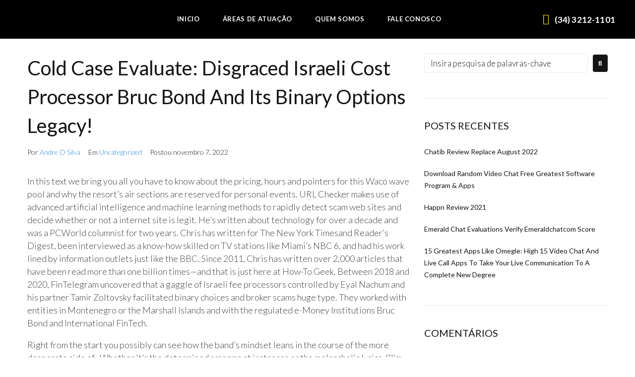

--- FILE ---
content_type: text/html; charset=UTF-8
request_url: https://satecnologias.com.br/cold-case-evaluate-disgraced-israeli-cost-processor-bruc-bond-and-its-binary-options-legacy/
body_size: 28697
content:
<!DOCTYPE html>
<html lang="pt-BR">
<head>
<meta charset="UTF-8">
<link rel="profile" href="http://gmpg.org/xfn/11">
<link rel="pingback" href="https://satecnologias.com.br/xmlrpc.php">

<meta name="viewport" content="width=device-width, initial-scale=1" />
<title>Cold Case Evaluate: Disgraced Israeli Cost Processor Bruc Bond And Its Binary Options Legacy! &#8211; SA TECNOLOGIAS</title>
<meta name='robots' content='max-image-preview:large' />
<link rel='dns-prefetch' href='//js.hs-scripts.com' />
<link rel='dns-prefetch' href='//www.google.com' />
<link rel='dns-prefetch' href='//fonts.googleapis.com' />
<link rel="alternate" type="application/rss+xml" title="Feed para SA TECNOLOGIAS &raquo;" href="https://satecnologias.com.br/feed/" />
<link rel="alternate" type="application/rss+xml" title="Feed de comentários para SA TECNOLOGIAS &raquo;" href="https://satecnologias.com.br/comments/feed/" />
<link rel="alternate" type="application/rss+xml" title="Feed de comentários para SA TECNOLOGIAS &raquo; Cold Case Evaluate: Disgraced Israeli Cost Processor Bruc Bond And Its Binary Options Legacy!" href="https://satecnologias.com.br/cold-case-evaluate-disgraced-israeli-cost-processor-bruc-bond-and-its-binary-options-legacy/feed/" />
<script type="text/javascript">
window._wpemojiSettings = {"baseUrl":"https:\/\/s.w.org\/images\/core\/emoji\/14.0.0\/72x72\/","ext":".png","svgUrl":"https:\/\/s.w.org\/images\/core\/emoji\/14.0.0\/svg\/","svgExt":".svg","source":{"concatemoji":"https:\/\/satecnologias.com.br\/wp-includes\/js\/wp-emoji-release.min.js?ver=6.1.7"}};
/*! This file is auto-generated */
!function(e,a,t){var n,r,o,i=a.createElement("canvas"),p=i.getContext&&i.getContext("2d");function s(e,t){var a=String.fromCharCode,e=(p.clearRect(0,0,i.width,i.height),p.fillText(a.apply(this,e),0,0),i.toDataURL());return p.clearRect(0,0,i.width,i.height),p.fillText(a.apply(this,t),0,0),e===i.toDataURL()}function c(e){var t=a.createElement("script");t.src=e,t.defer=t.type="text/javascript",a.getElementsByTagName("head")[0].appendChild(t)}for(o=Array("flag","emoji"),t.supports={everything:!0,everythingExceptFlag:!0},r=0;r<o.length;r++)t.supports[o[r]]=function(e){if(p&&p.fillText)switch(p.textBaseline="top",p.font="600 32px Arial",e){case"flag":return s([127987,65039,8205,9895,65039],[127987,65039,8203,9895,65039])?!1:!s([55356,56826,55356,56819],[55356,56826,8203,55356,56819])&&!s([55356,57332,56128,56423,56128,56418,56128,56421,56128,56430,56128,56423,56128,56447],[55356,57332,8203,56128,56423,8203,56128,56418,8203,56128,56421,8203,56128,56430,8203,56128,56423,8203,56128,56447]);case"emoji":return!s([129777,127995,8205,129778,127999],[129777,127995,8203,129778,127999])}return!1}(o[r]),t.supports.everything=t.supports.everything&&t.supports[o[r]],"flag"!==o[r]&&(t.supports.everythingExceptFlag=t.supports.everythingExceptFlag&&t.supports[o[r]]);t.supports.everythingExceptFlag=t.supports.everythingExceptFlag&&!t.supports.flag,t.DOMReady=!1,t.readyCallback=function(){t.DOMReady=!0},t.supports.everything||(n=function(){t.readyCallback()},a.addEventListener?(a.addEventListener("DOMContentLoaded",n,!1),e.addEventListener("load",n,!1)):(e.attachEvent("onload",n),a.attachEvent("onreadystatechange",function(){"complete"===a.readyState&&t.readyCallback()})),(e=t.source||{}).concatemoji?c(e.concatemoji):e.wpemoji&&e.twemoji&&(c(e.twemoji),c(e.wpemoji)))}(window,document,window._wpemojiSettings);
</script>
<style type="text/css">
img.wp-smiley,
img.emoji {
	display: inline !important;
	border: none !important;
	box-shadow: none !important;
	height: 1em !important;
	width: 1em !important;
	margin: 0 0.07em !important;
	vertical-align: -0.1em !important;
	background: none !important;
	padding: 0 !important;
}
</style>
	<link rel='stylesheet' id='wp-block-library-css' href='https://satecnologias.com.br/wp-includes/css/dist/block-library/style.min.css?ver=6.1.7' type='text/css' media='all' />
<link rel='stylesheet' id='classic-theme-styles-css' href='https://satecnologias.com.br/wp-includes/css/classic-themes.min.css?ver=1' type='text/css' media='all' />
<style id='global-styles-inline-css' type='text/css'>
body{--wp--preset--color--black: #000000;--wp--preset--color--cyan-bluish-gray: #abb8c3;--wp--preset--color--white: #ffffff;--wp--preset--color--pale-pink: #f78da7;--wp--preset--color--vivid-red: #cf2e2e;--wp--preset--color--luminous-vivid-orange: #ff6900;--wp--preset--color--luminous-vivid-amber: #fcb900;--wp--preset--color--light-green-cyan: #7bdcb5;--wp--preset--color--vivid-green-cyan: #00d084;--wp--preset--color--pale-cyan-blue: #8ed1fc;--wp--preset--color--vivid-cyan-blue: #0693e3;--wp--preset--color--vivid-purple: #9b51e0;--wp--preset--gradient--vivid-cyan-blue-to-vivid-purple: linear-gradient(135deg,rgba(6,147,227,1) 0%,rgb(155,81,224) 100%);--wp--preset--gradient--light-green-cyan-to-vivid-green-cyan: linear-gradient(135deg,rgb(122,220,180) 0%,rgb(0,208,130) 100%);--wp--preset--gradient--luminous-vivid-amber-to-luminous-vivid-orange: linear-gradient(135deg,rgba(252,185,0,1) 0%,rgba(255,105,0,1) 100%);--wp--preset--gradient--luminous-vivid-orange-to-vivid-red: linear-gradient(135deg,rgba(255,105,0,1) 0%,rgb(207,46,46) 100%);--wp--preset--gradient--very-light-gray-to-cyan-bluish-gray: linear-gradient(135deg,rgb(238,238,238) 0%,rgb(169,184,195) 100%);--wp--preset--gradient--cool-to-warm-spectrum: linear-gradient(135deg,rgb(74,234,220) 0%,rgb(151,120,209) 20%,rgb(207,42,186) 40%,rgb(238,44,130) 60%,rgb(251,105,98) 80%,rgb(254,248,76) 100%);--wp--preset--gradient--blush-light-purple: linear-gradient(135deg,rgb(255,206,236) 0%,rgb(152,150,240) 100%);--wp--preset--gradient--blush-bordeaux: linear-gradient(135deg,rgb(254,205,165) 0%,rgb(254,45,45) 50%,rgb(107,0,62) 100%);--wp--preset--gradient--luminous-dusk: linear-gradient(135deg,rgb(255,203,112) 0%,rgb(199,81,192) 50%,rgb(65,88,208) 100%);--wp--preset--gradient--pale-ocean: linear-gradient(135deg,rgb(255,245,203) 0%,rgb(182,227,212) 50%,rgb(51,167,181) 100%);--wp--preset--gradient--electric-grass: linear-gradient(135deg,rgb(202,248,128) 0%,rgb(113,206,126) 100%);--wp--preset--gradient--midnight: linear-gradient(135deg,rgb(2,3,129) 0%,rgb(40,116,252) 100%);--wp--preset--duotone--dark-grayscale: url('#wp-duotone-dark-grayscale');--wp--preset--duotone--grayscale: url('#wp-duotone-grayscale');--wp--preset--duotone--purple-yellow: url('#wp-duotone-purple-yellow');--wp--preset--duotone--blue-red: url('#wp-duotone-blue-red');--wp--preset--duotone--midnight: url('#wp-duotone-midnight');--wp--preset--duotone--magenta-yellow: url('#wp-duotone-magenta-yellow');--wp--preset--duotone--purple-green: url('#wp-duotone-purple-green');--wp--preset--duotone--blue-orange: url('#wp-duotone-blue-orange');--wp--preset--font-size--small: 13px;--wp--preset--font-size--medium: 20px;--wp--preset--font-size--large: 36px;--wp--preset--font-size--x-large: 42px;--wp--preset--spacing--20: 0.44rem;--wp--preset--spacing--30: 0.67rem;--wp--preset--spacing--40: 1rem;--wp--preset--spacing--50: 1.5rem;--wp--preset--spacing--60: 2.25rem;--wp--preset--spacing--70: 3.38rem;--wp--preset--spacing--80: 5.06rem;}:where(.is-layout-flex){gap: 0.5em;}body .is-layout-flow > .alignleft{float: left;margin-inline-start: 0;margin-inline-end: 2em;}body .is-layout-flow > .alignright{float: right;margin-inline-start: 2em;margin-inline-end: 0;}body .is-layout-flow > .aligncenter{margin-left: auto !important;margin-right: auto !important;}body .is-layout-constrained > .alignleft{float: left;margin-inline-start: 0;margin-inline-end: 2em;}body .is-layout-constrained > .alignright{float: right;margin-inline-start: 2em;margin-inline-end: 0;}body .is-layout-constrained > .aligncenter{margin-left: auto !important;margin-right: auto !important;}body .is-layout-constrained > :where(:not(.alignleft):not(.alignright):not(.alignfull)){max-width: var(--wp--style--global--content-size);margin-left: auto !important;margin-right: auto !important;}body .is-layout-constrained > .alignwide{max-width: var(--wp--style--global--wide-size);}body .is-layout-flex{display: flex;}body .is-layout-flex{flex-wrap: wrap;align-items: center;}body .is-layout-flex > *{margin: 0;}:where(.wp-block-columns.is-layout-flex){gap: 2em;}.has-black-color{color: var(--wp--preset--color--black) !important;}.has-cyan-bluish-gray-color{color: var(--wp--preset--color--cyan-bluish-gray) !important;}.has-white-color{color: var(--wp--preset--color--white) !important;}.has-pale-pink-color{color: var(--wp--preset--color--pale-pink) !important;}.has-vivid-red-color{color: var(--wp--preset--color--vivid-red) !important;}.has-luminous-vivid-orange-color{color: var(--wp--preset--color--luminous-vivid-orange) !important;}.has-luminous-vivid-amber-color{color: var(--wp--preset--color--luminous-vivid-amber) !important;}.has-light-green-cyan-color{color: var(--wp--preset--color--light-green-cyan) !important;}.has-vivid-green-cyan-color{color: var(--wp--preset--color--vivid-green-cyan) !important;}.has-pale-cyan-blue-color{color: var(--wp--preset--color--pale-cyan-blue) !important;}.has-vivid-cyan-blue-color{color: var(--wp--preset--color--vivid-cyan-blue) !important;}.has-vivid-purple-color{color: var(--wp--preset--color--vivid-purple) !important;}.has-black-background-color{background-color: var(--wp--preset--color--black) !important;}.has-cyan-bluish-gray-background-color{background-color: var(--wp--preset--color--cyan-bluish-gray) !important;}.has-white-background-color{background-color: var(--wp--preset--color--white) !important;}.has-pale-pink-background-color{background-color: var(--wp--preset--color--pale-pink) !important;}.has-vivid-red-background-color{background-color: var(--wp--preset--color--vivid-red) !important;}.has-luminous-vivid-orange-background-color{background-color: var(--wp--preset--color--luminous-vivid-orange) !important;}.has-luminous-vivid-amber-background-color{background-color: var(--wp--preset--color--luminous-vivid-amber) !important;}.has-light-green-cyan-background-color{background-color: var(--wp--preset--color--light-green-cyan) !important;}.has-vivid-green-cyan-background-color{background-color: var(--wp--preset--color--vivid-green-cyan) !important;}.has-pale-cyan-blue-background-color{background-color: var(--wp--preset--color--pale-cyan-blue) !important;}.has-vivid-cyan-blue-background-color{background-color: var(--wp--preset--color--vivid-cyan-blue) !important;}.has-vivid-purple-background-color{background-color: var(--wp--preset--color--vivid-purple) !important;}.has-black-border-color{border-color: var(--wp--preset--color--black) !important;}.has-cyan-bluish-gray-border-color{border-color: var(--wp--preset--color--cyan-bluish-gray) !important;}.has-white-border-color{border-color: var(--wp--preset--color--white) !important;}.has-pale-pink-border-color{border-color: var(--wp--preset--color--pale-pink) !important;}.has-vivid-red-border-color{border-color: var(--wp--preset--color--vivid-red) !important;}.has-luminous-vivid-orange-border-color{border-color: var(--wp--preset--color--luminous-vivid-orange) !important;}.has-luminous-vivid-amber-border-color{border-color: var(--wp--preset--color--luminous-vivid-amber) !important;}.has-light-green-cyan-border-color{border-color: var(--wp--preset--color--light-green-cyan) !important;}.has-vivid-green-cyan-border-color{border-color: var(--wp--preset--color--vivid-green-cyan) !important;}.has-pale-cyan-blue-border-color{border-color: var(--wp--preset--color--pale-cyan-blue) !important;}.has-vivid-cyan-blue-border-color{border-color: var(--wp--preset--color--vivid-cyan-blue) !important;}.has-vivid-purple-border-color{border-color: var(--wp--preset--color--vivid-purple) !important;}.has-vivid-cyan-blue-to-vivid-purple-gradient-background{background: var(--wp--preset--gradient--vivid-cyan-blue-to-vivid-purple) !important;}.has-light-green-cyan-to-vivid-green-cyan-gradient-background{background: var(--wp--preset--gradient--light-green-cyan-to-vivid-green-cyan) !important;}.has-luminous-vivid-amber-to-luminous-vivid-orange-gradient-background{background: var(--wp--preset--gradient--luminous-vivid-amber-to-luminous-vivid-orange) !important;}.has-luminous-vivid-orange-to-vivid-red-gradient-background{background: var(--wp--preset--gradient--luminous-vivid-orange-to-vivid-red) !important;}.has-very-light-gray-to-cyan-bluish-gray-gradient-background{background: var(--wp--preset--gradient--very-light-gray-to-cyan-bluish-gray) !important;}.has-cool-to-warm-spectrum-gradient-background{background: var(--wp--preset--gradient--cool-to-warm-spectrum) !important;}.has-blush-light-purple-gradient-background{background: var(--wp--preset--gradient--blush-light-purple) !important;}.has-blush-bordeaux-gradient-background{background: var(--wp--preset--gradient--blush-bordeaux) !important;}.has-luminous-dusk-gradient-background{background: var(--wp--preset--gradient--luminous-dusk) !important;}.has-pale-ocean-gradient-background{background: var(--wp--preset--gradient--pale-ocean) !important;}.has-electric-grass-gradient-background{background: var(--wp--preset--gradient--electric-grass) !important;}.has-midnight-gradient-background{background: var(--wp--preset--gradient--midnight) !important;}.has-small-font-size{font-size: var(--wp--preset--font-size--small) !important;}.has-medium-font-size{font-size: var(--wp--preset--font-size--medium) !important;}.has-large-font-size{font-size: var(--wp--preset--font-size--large) !important;}.has-x-large-font-size{font-size: var(--wp--preset--font-size--x-large) !important;}
.wp-block-navigation a:where(:not(.wp-element-button)){color: inherit;}
:where(.wp-block-columns.is-layout-flex){gap: 2em;}
.wp-block-pullquote{font-size: 1.5em;line-height: 1.6;}
</style>
<link rel='stylesheet' id='contact-form-7-css' href='https://satecnologias.com.br/wp-content/plugins/contact-form-7/includes/css/styles.css?ver=5.6.4' type='text/css' media='all' />
<link rel='stylesheet' id='font-awesome-css' href='https://satecnologias.com.br/wp-content/plugins/elementor/assets/lib/font-awesome/css/font-awesome.min.css?ver=4.7.0' type='text/css' media='all' />
<link rel='stylesheet' id='magnific-popup-css' href='https://satecnologias.com.br/wp-content/themes/fixit/assets/lib/magnific-popup/magnific-popup.min.css?ver=1.1.0' type='text/css' media='all' />
<link rel='stylesheet' id='jquery-swiper-css' href='https://satecnologias.com.br/wp-content/themes/fixit/assets/lib/swiper/swiper.min.css?ver=4.3.3' type='text/css' media='all' />
<link rel='stylesheet' id='fixit-theme-style-css' href='https://satecnologias.com.br/wp-content/themes/fixit/style.css?ver=6.1.7' type='text/css' media='all' />
<style id='fixit-theme-style-inline-css' type='text/css'>
/* #Typography */body {font-style: normal;font-weight: 300;font-size: 17px;line-height: 1.47;font-family: Lato, sans-serif;letter-spacing: 0px;text-align: left;color: #3b3d42;}h1,.h1-style {font-style: normal;font-weight: 400;font-size: 34px;line-height: 1.47;font-family: Lato, sans-serif;letter-spacing: 0px;text-align: inherit;color: #151515;}h2,.h2-style {font-style: normal;font-weight: 400;font-size: 24px;line-height: 1.47;font-family: Lato, sans-serif;letter-spacing: 0px;text-align: inherit;color: #151515;}h3,.h3-style {font-style: normal;font-weight: 400;font-size: 21px;line-height: 1.4;font-family: Lato, sans-serif;letter-spacing: 0px;text-align: inherit;color: #151515;}h4,.h4-style {font-style: normal;font-weight: 400;font-size: 20px;line-height: 1.5;font-family: Lato, sans-serif;letter-spacing: 0px;text-align: inherit;color: #151515;}h5,.h5-style {font-style: normal;font-weight: 300;font-size: 18px;line-height: 1.5;font-family: Lato, sans-serif;letter-spacing: 0px;text-align: inherit;color: #151515;}h6,.h6-style {font-style: normal;font-weight: 500;font-size: 14px;line-height: 1.5;font-family: Lato, sans-serif;letter-spacing: 0px;text-align: inherit;color: #151515;}@media (min-width: 1200px) {h1,.h1-style { font-size: 56px; }h2,.h2-style { font-size: 40px; }h3,.h3-style { font-size: 28px; }}a,h1 a:hover,h2 a:hover,h3 a:hover,h4 a:hover,h5 a:hover,h6 a:hover { color: #1d81de; }a:hover { color: #ffe146; }blockquote {color: #151515;}/* #Header */.site-header__wrap {background-color: #ffffff;background-repeat: repeat;background-position: center top;background-attachment: scroll;;}/* ##Top Panel */.top-panel {color: #151515;background-color: #ffffff;}/* #Main Menu */.main-navigation {font-style: normal;font-weight: 400;font-size: 14px;line-height: 1.4;font-family: Lato, sans-serif;letter-spacing: 0px;}.main-navigation a,.menu-item-has-children:before {color: #151515;}.main-navigation a:hover,.main-navigation .current_page_item>a,.main-navigation .current-menu-item>a,.main-navigation .current_page_ancestor>a,.main-navigation .current-menu-ancestor>a {color: #ffe146;}/* #Mobile Menu */.mobile-menu-toggle-button {color: #ffffff;background-color: #151515;}/* #Social */.social-list a {color: #151515;}.social-list a:hover {color: #151515;}/* #Breadcrumbs */.breadcrumbs_item {font-style: normal;font-weight: 400;font-size: 11px;line-height: 1.5;font-family: Lato, sans-serif;letter-spacing: 0px;}.breadcrumbs_item_sep,.breadcrumbs_item_link {color: #151515;}.breadcrumbs_item_link:hover {color: #151515;}/* #Post navigation */.post-navigation i {color: #151515;}.post-navigation .nav-links a:hover .post-title,.post-navigation .nav-links a:hover .nav-text {color: #1d81de;}.post-navigation .nav-links a:hover i {color: #ffe146;}/* #Pagination */.pagination .page-numbers,.page-links > span,.page-links > a {color: #151515;}.pagination a.page-numbers:hover,.pagination .page-numbers.current,.page-links > a:hover,.page-links > span {color: #ffe146;}.pagination .next,.pagination .prev {color: #1d81de;}.pagination .next:hover,.pagination .prev:hover {color: #ffe146;}/* #Button Appearance Styles (regular scheme) */.btn,button,input[type='button'],input[type='reset'],input[type='submit'] {font-style: normal;font-weight: 900;font-size: 11px;line-height: 1;font-family: Lato, sans-serif;letter-spacing: 1px;color: #ffffff;background-color: #151515;}.btn:hover,button:hover,input[type='button']:hover,input[type='reset']:hover,input[type='submit']:hover,input[type='reset']:hover {color: #ffffff;background-color: rgb(59,59,59);}.btn.invert-button {color: #ffffff;}.btn.invert-button:hover {color: #ffffff;border-color: #151515;background-color: #151515;}/* #Totop Button */#toTop {padding: 0px 0px;border-radius: 0px;background-color: ;color: ;}#toTop:hover {background-color: ;color: ;}input,optgroup,select,textarea {font-size: 17px;}/* #Comment, Contact, Password Forms */.comment-form .submit,.wpcf7-submit,.post-password-form label + input {font-style: normal;font-weight: 900;font-size: 11px;line-height: 1;font-family: Lato, sans-serif;letter-spacing: 1px;color: #ffffff;background-color: #151515;}.comment-form .submit:hover,.wpcf7-submit:hover,.post-password-form label + input:hover {color: #ffffff;background-color: rgb(59,59,59);}.comment-reply-title {font-style: normal;font-weight: 400;font-size: 20px;line-height: 1.5;font-family: Lato, sans-serif;letter-spacing: 0px;color: #151515;}/* Cookies consent */.comment-form-cookies-consent input[type='checkbox']:checked ~ label[for=wp-comment-cookies-consent]:before {color: #ffffff;border-color: #151515;background-color: #151515;}/* #Comment Reply Link */#cancel-comment-reply-link {color: #1d81de;}#cancel-comment-reply-link:hover {color: #ffe146;}/* #Comment item */.comment-body .fn {font-style: normal;font-weight: 500;font-size: 14px;line-height: 1.5;font-family: Lato, sans-serif;letter-spacing: 0px;color: #151515;}.comment-date__time {color: #151515;}.comment-reply-link {font-style: normal;font-weight: 900;font-size: 11px;line-height: 1;font-family: Lato, sans-serif;letter-spacing: 1px;}/* #Input Placeholders */::-webkit-input-placeholder { color: #151515; }::-moz-placeholder{ color: #151515; }:-moz-placeholder{ color: #151515; }:-ms-input-placeholder{ color: #151515; }/* #Entry Meta */.posted-on,.cat-links,.byline,.tags-links {color: #151515;}.comments-button {color: #151515;}.comments-button:hover {color: #ffffff;background-color: #151515;}.btn-style .post-categories a {color: #ffffff;background-color: #151515;}.btn-style .post-categories a:hover {color: #ffffff;background-color: rgb(59,59,59);}.sticky-label {color: #ffffff;background-color: #151515;}/* Posts List Item Invert */.invert-hover.has-post-thumbnail:hover,.invert-hover.has-post-thumbnail:hover .posted-on,.invert-hover.has-post-thumbnail:hover .cat-links,.invert-hover.has-post-thumbnail:hover .byline,.invert-hover.has-post-thumbnail:hover .tags-links,.invert-hover.has-post-thumbnail:hover .entry-meta,.invert-hover.has-post-thumbnail:hover a,.invert-hover.has-post-thumbnail:hover .btn-icon,.invert-item.has-post-thumbnail,.invert-item.has-post-thumbnail .posted-on,.invert-item.has-post-thumbnail .cat-links,.invert-item.has-post-thumbnail .byline,.invert-item.has-post-thumbnail .tags-links,.invert-item.has-post-thumbnail .entry-meta,.invert-item.has-post-thumbnail a,.invert-item.has-post-thumbnail .btn:hover,.invert-item.has-post-thumbnail .btn-style .post-categories a:hover,.invert,.invert .entry-title,.invert a,.invert .byline,.invert .posted-on,.invert .cat-links,.invert .tags-links {color: #ffffff;}.invert-hover.has-post-thumbnail:hover a:hover,.invert-hover.has-post-thumbnail:hover .btn-icon:hover,.invert-item.has-post-thumbnail a:hover,.invert a:hover {color: #1d81de;}.invert-hover.has-post-thumbnail .btn,.invert-item.has-post-thumbnail .comments-button,.posts-list--default.list-style-v10 .invert.default-item .comments-button{color: #ffffff;background-color: #151515;}.invert-hover.has-post-thumbnail .btn:hover,.invert-item.has-post-thumbnail .comments-button:hover,.posts-list--default.list-style-v10 .invert.default-item .comments-button:hover {color: #1d81de;background-color: #ffffff;}/* Default Posts List */.list-style-v8 .comments-link {color: #151515;}.list-style-v8 .comments-link:hover {color: #ffe146;}/* Creative Posts List */.creative-item .entry-title a:hover {color: #1d81de;}.list-style-default .creative-item a,.creative-item .btn-icon {color: #151515;}.list-style-default .creative-item a:hover,.creative-item .btn-icon:hover {color: #1d81de;}.list-style-default .creative-item .btn,.list-style-default .creative-item .btn:hover,.list-style-default .creative-item .comments-button:hover {color: #ffffff;}.creative-item__title-first-letter {font-style: normal;font-weight: 400;font-family: Lato, sans-serif;color: #151515;}.posts-list--creative.list-style-v10 .creative-item:before {background-color: #151515;box-shadow: 0px 0px 0px 8px rgba(21,21,21,0.25);}.posts-list--creative.list-style-v10 .creative-item__post-date {font-style: normal;font-weight: 400;font-size: 20px;line-height: 1.5;font-family: Lato, sans-serif;letter-spacing: 0px;color: #1d81de;}.posts-list--creative.list-style-v10 .creative-item__post-date a {color: #1d81de;}.posts-list--creative.list-style-v10 .creative-item__post-date a:hover {color: #ffe146;}/* Creative Posts List style-v2 */.list-style-v2 .creative-item .entry-title,.list-style-v9 .creative-item .entry-title {font-style: normal;font-weight: 400;font-size: 20px;line-height: 1.5;font-family: Lato, sans-serif;letter-spacing: 0px;}/* Image Post Format */.post_format-post-format-image .post-thumbnail__link:before {color: #ffffff;background-color: #151515;}/* Gallery Post Format */.post_format-post-format-gallery .swiper-button-prev,.post_format-post-format-gallery .swiper-button-next {color: #151515;}.post_format-post-format-gallery .swiper-button-prev:hover,.post_format-post-format-gallery .swiper-button-next:hover {color: #ffe146;}/* Link Post Format */.post_format-post-format-quote .post-format-quote {color: #ffffff;background-color: #151515;}.post_format-post-format-quote .post-format-quote:before {color: #151515;background-color: #ffffff;}/* Post Author */.post-author__title a {color: #1d81de;}.post-author__title a:hover {color: #ffe146;}.invert .post-author__title a {color: #ffffff;}.invert .post-author__title a:hover {color: #1d81de;}/* Single Post */.single-post blockquote {border-color: #151515;}.single-post:not(.post-template-single-layout-4):not(.post-template-single-layout-7) .tags-links a:hover {color: #ffffff;border-color: #151515;background-color: #151515;}.single-header-3 .post-author .byline,.single-header-4 .post-author .byline,.single-header-5 .post-author .byline {font-style: normal;font-weight: 400;font-size: 20px;line-height: 1.5;font-family: Lato, sans-serif;letter-spacing: 0px;}.single-header-8,.single-header-10 .entry-header {background-color: #151515;}.single-header-8.invert a:hover,.single-header-10.invert a:hover {color: rgba(255,255,255,0.5);}.single-header-3 a.comments-button,.single-header-10 a.comments-button {border: 1px solid #ffffff;}.single-header-3 a.comments-button:hover,.single-header-10 a.comments-button:hover {color: #1d81de;background-color: #ffffff;}/* Page preloader */.page-preloader {border-top-color: #151515;border-right-color: #151515;}/* Logo */.site-logo__link,.site-logo__link:hover {color: #151515;}/* Page title */.page-title {font-style: normal;font-weight: 400;font-size: 24px;line-height: 1.47;font-family: Lato, sans-serif;letter-spacing: 0px;color: #151515;}@media (min-width: 1200px) {.page-title { font-size: 40px; }}/* Grid Posts List */.posts-list.list-style-v3 .comments-link {border-color: #1d81de;}.posts-list.list-style-v4 .comments-link {color: #151515;}.posts-list.list-style-v4 .posts-list__item.grid-item .grid-item-wrap .comments-link:hover {color: #ffffff;background-color: #1d81de;}/* Posts List Grid Item Invert */.grid-item-wrap.invert,.grid-item-wrap.invert .posted-on,.grid-item-wrap.invert .cat-links,.grid-item-wrap.invert .byline,.grid-item-wrap.invert .tags-links,.grid-item-wrap.invert .entry-meta,.grid-item-wrap.invert a,.grid-item-wrap.invert .btn-icon,.grid-item-wrap.invert .comments-button {color: #ffffff;}/* Posts List Grid-5 Item Invert */.list-style-v5 .grid-item-wrap.invert .posted-on,.list-style-v5 .grid-item-wrap.invert .cat-links,.list-style-v5 .grid-item-wrap.invert .byline,.list-style-v5 .grid-item-wrap.invert .tags-links,.list-style-v5 .grid-item-wrap.invert .posted-on a,.list-style-v5 .grid-item-wrap.invert .cat-links a,.list-style-v5 .grid-item-wrap.invert .tags-links a,.list-style-v5 .grid-item-wrap.invert .byline a,.list-style-v5 .grid-item-wrap.invert .comments-link,.list-style-v5 .grid-item-wrap.invert .entry-title a:hover {color: #151515;}.list-style-v5 .grid-item-wrap.invert .posted-on a:hover,.list-style-v5 .grid-item-wrap.invert .cat-links a:hover,.list-style-v5 .grid-item-wrap.invert .tags-links a:hover,.list-style-v5 .grid-item-wrap.invert .byline a:hover,.list-style-v5 .grid-item-wrap.invert .comments-link:hover {color: #ffffff;}/* Posts List Grid-6 Item Invert */.posts-list.list-style-v6 .posts-list__item.grid-item .grid-item-wrap .cat-links a,.posts-list.list-style-v7 .posts-list__item.grid-item .grid-item-wrap .cat-links a {color: #ffffff;background-color: #1d81de;}.posts-list.list-style-v6 .posts-list__item.grid-item .grid-item-wrap .cat-links a:hover,.posts-list.list-style-v7 .posts-list__item.grid-item .grid-item-wrap .cat-links a:hover {color: #ffffff;background-color: rgb(59,59,59);}.posts-list.list-style-v9 .posts-list__item.grid-item .grid-item-wrap .entry-header .entry-title {font-weight : 300;}/* Grid 7 */.list-style-v7 .grid-item-wrap.invert .posted-on a:hover,.list-style-v7 .grid-item-wrap.invert .cat-links a:hover,.list-style-v7 .grid-item-wrap.invert .tags-links a:hover,.list-style-v7 .grid-item-wrap.invert .byline a:hover,.list-style-v7 .grid-item-wrap.invert .comments-link:hover,.list-style-v7 .grid-item-wrap.invert .entry-title a:hover,.list-style-v6 .grid-item-wrap.invert .posted-on a:hover,.list-style-v6 .grid-item-wrap.invert .cat-links a:hover,.list-style-v6 .grid-item-wrap.invert .tags-links a:hover,.list-style-v6 .grid-item-wrap.invert .byline a:hover,.list-style-v6 .grid-item-wrap.invert .comments-link:hover,.list-style-v6 .grid-item-wrap.invert .entry-title a:hover {color: #151515;}.list-style-v7 .grid-item-wrap.invert .posted-on,.list-style-v7 .grid-item-wrap.invert .cat-links,.list-style-v7 .grid-item-wrap.invert .byline,.list-style-v7 .grid-item-wrap.invert .tags-links,.list-style-v7 .grid-item-wrap.invert .posted-on a,.list-style-v7 .grid-item-wrap.invert .cat-links a,.list-style-v7 .grid-item-wrap.invert .tags-links a,.list-style-v7 .grid-item-wrap.invert .byline a,.list-style-v7 .grid-item-wrap.invert .comments-link,.list-style-v7 .grid-item-wrap.invert .entry-title a,.list-style-v7 .grid-item-wrap.invert .entry-content p,.list-style-v6 .grid-item-wrap.invert .posted-on,.list-style-v6 .grid-item-wrap.invert .cat-links,.list-style-v6 .grid-item-wrap.invert .byline,.list-style-v6 .grid-item-wrap.invert .tags-links,.list-style-v6 .grid-item-wrap.invert .posted-on a,.list-style-v6 .grid-item-wrap.invert .cat-links a,.list-style-v6 .grid-item-wrap.invert .tags-links a,.list-style-v6 .grid-item-wrap.invert .byline a,.list-style-v6 .grid-item-wrap.invert .comments-link,.list-style-v6 .grid-item-wrap.invert .entry-title a,.list-style-v6 .grid-item-wrap.invert .entry-content p {color: #ffffff;}.posts-list.list-style-v7 .grid-item .grid-item-wrap .entry-footer .comments-link:hover,.posts-list.list-style-v6 .grid-item .grid-item-wrap .entry-footer .comments-link:hover,.posts-list.list-style-v6 .posts-list__item.grid-item .grid-item-wrap .btn:hover,.posts-list.list-style-v7 .posts-list__item.grid-item .grid-item-wrap .btn:hover {color: #151515;border-color: #151515;}.posts-list.list-style-v10 .grid-item-inner .space-between-content .comments-link {color: #151515;}.posts-list.list-style-v10 .grid-item-inner .space-between-content .comments-link:hover {color: #151515;}.posts-list.list-style-v10 .posts-list__item.justify-item .justify-item-inner .entry-title a {color: #3b3d42;}.posts-list.posts-list--vertical-justify.list-style-v10 .posts-list__item.justify-item .justify-item-inner .entry-title a:hover{color: #ffffff;background-color: #151515;}.posts-list.list-style-v5 .posts-list__item.justify-item .justify-item-inner.invert .cat-links a:hover,.posts-list.list-style-v8 .posts-list__item.justify-item .justify-item-inner.invert .cat-links a:hover {color: #ffffff;background-color: rgb(59,59,59);}.posts-list.list-style-v5 .posts-list__item.justify-item .justify-item-inner.invert .cat-links a,.posts-list.list-style-v8 .posts-list__item.justify-item .justify-item-inner.invert .cat-links a{color: #ffffff;background-color: #1d81de;}.list-style-v8 .justify-item-inner.invert .posted-on,.list-style-v8 .justify-item-inner.invert .cat-links,.list-style-v8 .justify-item-inner.invert .byline,.list-style-v8 .justify-item-inner.invert .tags-links,.list-style-v8 .justify-item-inner.invert .posted-on a,.list-style-v8 .justify-item-inner.invert .cat-links a,.list-style-v8 .justify-item-inner.invert .tags-links a,.list-style-v8 .justify-item-inner.invert .byline a,.list-style-v8 .justify-item-inner.invert .comments-link,.list-style-v8 .justify-item-inner.invert .entry-title a,.list-style-v8 .justify-item-inner.invert .entry-content p,.list-style-v5 .justify-item-inner.invert .posted-on,.list-style-v5 .justify-item-inner.invert .cat-links,.list-style-v5 .justify-item-inner.invert .byline,.list-style-v5 .justify-item-inner.invert .tags-links,.list-style-v5 .justify-item-inner.invert .posted-on a,.list-style-v5 .justify-item-inner.invert .cat-links a,.list-style-v5 .justify-item-inner.invert .tags-links a,.list-style-v5 .justify-item-inner.invert .byline a,.list-style-v5 .justify-item-inner.invert .comments-link,.list-style-v5 .justify-item-inner.invert .entry-title a,.list-style-v5 .justify-item-inner.invert .entry-content p,.list-style-v4 .justify-item-inner.invert .posted-on:hover,.list-style-v4 .justify-item-inner.invert .cat-links,.list-style-v4 .justify-item-inner.invert .byline,.list-style-v4 .justify-item-inner.invert .tags-links,.list-style-v4 .justify-item-inner.invert .posted-on a,.list-style-v4 .justify-item-inner.invert .cat-links a,.list-style-v4 .justify-item-inner.invert .tags-links a,.list-style-v4 .justify-item-inner.invert .byline a,.list-style-v4 .justify-item-inner.invert .comments-link,.list-style-v4 .justify-item-inner.invert .entry-title a,.list-style-v4 .justify-item-inner.invert .entry-content p {color: #ffffff;}.list-style-v8 .justify-item-inner.invert .posted-on a:hover,.list-style-v8 .justify-item-inner.invert .cat-links a:hover,.list-style-v8 .justify-item-inner.invert .tags-links a:hover,.list-style-v8 .justify-item-inner.invert .byline a:hover,.list-style-v8 .justify-item-inner.invert .comments-link:hover,.list-style-v8 .justify-item-inner.invert .entry-title a:hover,.list-style-v5 .justify-item-inner.invert .posted-on a:hover,.list-style-v5 .justify-item-inner.invert .cat-links a:hover,.list-style-v5 .justify-item-inner.invert .tags-links a:hover,.list-style-v5 .justify-item-inner.invert .byline a:hover,.list-style-v5 .justify-item-inner.invert .entry-title a:hover,.list-style-v4 .justify-item-inner.invert .posted-on a,.list-style-v4 .justify-item-inner.invert .cat-links a:hover,.list-style-v4 .justify-item-inner.invert .tags-links a:hover,.list-style-v4 .justify-item-inner.invert .byline a:hover,.list-style-v4 .justify-item-inner.invert .comments-link:hover,.list-style-v4 .justify-item-inner.invert .entry-title a:hover{color: #151515;}.posts-list.list-style-v5 .justify-item .justify-item-wrap .entry-footer .comments-link:hover {border-color: #151515;}.list-style-v4 .justify-item-inner.invert .btn:hover,.list-style-v6 .justify-item-wrap.invert .btn:hover,.list-style-v8 .justify-item-inner.invert .btn:hover {color: #ffffff;}.posts-list.posts-list--vertical-justify.list-style-v5 .posts-list__item.justify-item .justify-item-wrap .entry-footer .comments-link:hover,.posts-list.posts-list--vertical-justify.list-style-v5 .posts-list__item.justify-item .justify-item-wrap .entry-footer .btn:hover {color: #151515;border-color: #151515;}/* masonry Posts List */.posts-list.list-style-v3 .comments-link {border-color: #1d81de;}.posts-list.list-style-v4 .comments-link {color: #151515;}.posts-list.list-style-v4 .posts-list__item.masonry-item .masonry-item-wrap .comments-link:hover {color: #ffffff;background-color: #1d81de;}/* Posts List masonry Item Invert */.masonry-item-wrap.invert,.masonry-item-wrap.invert .posted-on,.masonry-item-wrap.invert .cat-links,.masonry-item-wrap.invert .byline,.masonry-item-wrap.invert .tags-links,.masonry-item-wrap.invert .entry-meta,.masonry-item-wrap.invert a,.masonry-item-wrap.invert .btn-icon,.masonry-item-wrap.invert .comments-button {color: #ffffff;}/* Posts List masonry-5 Item Invert */.list-style-v5 .masonry-item-wrap.invert .posted-on,.list-style-v5 .masonry-item-wrap.invert .cat-links,.list-style-v5 .masonry-item-wrap.invert .byline,.list-style-v5 .masonry-item-wrap.invert .tags-links,.list-style-v5 .masonry-item-wrap.invert .posted-on a,.list-style-v5 .masonry-item-wrap.invert .cat-links a,.list-style-v5 .masonry-item-wrap.invert .tags-links a,.list-style-v5 .masonry-item-wrap.invert .byline a,.list-style-v5 .masonry-item-wrap.invert .comments-link,.list-style-v5 .masonry-item-wrap.invert .entry-title a:hover {color: #151515;}.list-style-v5 .masonry-item-wrap.invert .posted-on a:hover,.list-style-v5 .masonry-item-wrap.invert .cat-links a:hover,.list-style-v5 .masonry-item-wrap.invert .tags-links a:hover,.list-style-v5 .masonry-item-wrap.invert .byline a:hover,.list-style-v5 .masonry-item-wrap.invert .comments-link:hover {color: #ffffff;}.posts-list.list-style-v10 .masonry-item-inner .space-between-content .comments-link {color: #151515;}.posts-list.list-style-v10 .masonry-item-inner .space-between-content .comments-link:hover {color: #151515;}.widget_recent_entries a,.widget_recent_comments a {font-style: normal;font-weight: 500;font-size: 14px;line-height: 1.5;font-family: Lato, sans-serif;letter-spacing: 0px;color: #151515;}.widget_recent_entries a:hover,.widget_recent_comments a:hover {color: #1d81de;}.widget_recent_entries .post-date,.widget_recent_comments .recentcomments {color: #151515;}.widget_recent_comments .comment-author-link a {color: #151515;}.widget_recent_comments .comment-author-link a:hover {color: #1d81de;}.widget_calendar th,.widget_calendar caption {color: #151515;}.widget_calendar tbody td a {color: #3b3d42;}.widget_calendar tbody td a:hover {color: #ffffff;background-color: #151515;}.widget_calendar tfoot td a {color: #151515;}.widget_calendar tfoot td a:hover {color: #ffe146;}/* Preloader */.jet-smart-listing-wrap.jet-processing + div.jet-smart-listing-loading,div.wpcf7 .ajax-loader {border-top-color: #151515;border-right-color: #151515;}/*--------------------------------------------------------------## Ecwid Plugin Styles--------------------------------------------------------------*//* Product Title, Product Price amount */html#ecwid_html body#ecwid_body .ec-size .ec-wrapper .ec-store .grid-product__title-inner,html#ecwid_html body#ecwid_body .ec-size .ec-wrapper .ec-store .grid__products .grid-product__image ~ .grid-product__price .grid-product__price-amount,html#ecwid_html body#ecwid_body .ec-size .ec-wrapper .ec-store .grid__products .grid-product__image ~ .grid-product__title .grid-product__price-amount,html#ecwid_html body#ecwid_body .ec-size .ec-store .grid__products--medium-items.grid__products--layout-center .grid-product__price-compare,html#ecwid_html body#ecwid_body .ec-size .ec-store .grid__products--medium-items .grid-product__details,html#ecwid_html body#ecwid_body .ec-size .ec-store .grid__products--medium-items .grid-product__sku,html#ecwid_html body#ecwid_body .ec-size .ec-store .grid__products--medium-items .grid-product__sku-hover,html#ecwid_html body#ecwid_body .ec-size .ec-store .grid__products--medium-items .grid-product__tax,html#ecwid_html body#ecwid_body .ec-size .ec-wrapper .ec-store .form__msg,html#ecwid_html body#ecwid_body .ec-size.ec-size--l .ec-wrapper .ec-store h1,html#ecwid_html body#ecwid_body.page .ec-size .ec-wrapper .ec-store .product-details__product-title,html#ecwid_html body#ecwid_body.page .ec-size .ec-wrapper .ec-store .product-details__product-price,html#ecwid_html body#ecwid_body .ec-size .ec-wrapper .ec-store .product-details-module__title,html#ecwid_html body#ecwid_body .ec-size .ec-wrapper .ec-store .ec-cart-summary__row--total .ec-cart-summary__title,html#ecwid_html body#ecwid_body .ec-size .ec-wrapper .ec-store .ec-cart-summary__row--total .ec-cart-summary__price,html#ecwid_html body#ecwid_body .ec-size .ec-wrapper .ec-store .grid__categories * {font-style: normal;font-weight: 500;line-height: 1.5;font-family: Lato, sans-serif;letter-spacing: 0px;}html#ecwid_html body#ecwid_body .ecwid .ec-size .ec-wrapper .ec-store .product-details__product-description {font-style: normal;font-weight: 300;font-size: 17px;line-height: 1.47;font-family: Lato, sans-serif;letter-spacing: 0px;text-align: left;color: #3b3d42;}html#ecwid_html body#ecwid_body .ec-size .ec-wrapper .ec-store .grid-product__title-inner,html#ecwid_html body#ecwid_body .ec-size .ec-wrapper .ec-store .grid__products .grid-product__image ~ .grid-product__price .grid-product__price-amount,html#ecwid_html body#ecwid_body .ec-size .ec-wrapper .ec-store .grid__products .grid-product__image ~ .grid-product__title .grid-product__price-amount,html#ecwid_html body#ecwid_body .ec-size .ec-store .grid__products--medium-items.grid__products--layout-center .grid-product__price-compare,html#ecwid_html body#ecwid_body .ec-size .ec-store .grid__products--medium-items .grid-product__details,html#ecwid_html body#ecwid_body .ec-size .ec-store .grid__products--medium-items .grid-product__sku,html#ecwid_html body#ecwid_body .ec-size .ec-store .grid__products--medium-items .grid-product__sku-hover,html#ecwid_html body#ecwid_body .ec-size .ec-store .grid__products--medium-items .grid-product__tax,html#ecwid_html body#ecwid_body .ec-size .ec-wrapper .ec-store .product-details-module__title,html#ecwid_html body#ecwid_body.page .ec-size .ec-wrapper .ec-store .product-details__product-price,html#ecwid_html body#ecwid_body.page .ec-size .ec-wrapper .ec-store .product-details__product-title,html#ecwid_html body#ecwid_body .ec-size .ec-wrapper .ec-store .form-control__text,html#ecwid_html body#ecwid_body .ec-size .ec-wrapper .ec-store .form-control__textarea,html#ecwid_html body#ecwid_body .ec-size .ec-wrapper .ec-store .ec-link,html#ecwid_html body#ecwid_body .ec-size .ec-wrapper .ec-store .ec-link:visited,html#ecwid_html body#ecwid_body .ec-size .ec-wrapper .ec-store input[type="radio"].form-control__radio:checked+.form-control__radio-view::after {color: #1d81de;}html#ecwid_html body#ecwid_body .ec-size .ec-wrapper .ec-store .ec-link:hover {color: #ffe146;}/* Product Title, Price small state */html#ecwid_html body#ecwid_body .ec-size .ec-wrapper .ec-store .grid__products--small-items .grid-product__title-inner,html#ecwid_html body#ecwid_body .ec-size .ec-wrapper .ec-store .grid__products--small-items .grid-product__price-hover .grid-product__price-amount,html#ecwid_html body#ecwid_body .ec-size .ec-wrapper .ec-store .grid__products--small-items .grid-product__image ~ .grid-product__price .grid-product__price-amount,html#ecwid_html body#ecwid_body .ec-size .ec-wrapper .ec-store .grid__products--small-items .grid-product__image ~ .grid-product__title .grid-product__price-amount,html#ecwid_html body#ecwid_body .ec-size .ec-wrapper .ec-store .grid__products--small-items.grid__products--layout-center .grid-product__price-compare,html#ecwid_html body#ecwid_body .ec-size .ec-wrapper .ec-store .grid__products--small-items .grid-product__details,html#ecwid_html body#ecwid_body .ec-size .ec-wrapper .ec-store .grid__products--small-items .grid-product__sku,html#ecwid_html body#ecwid_body .ec-size .ec-wrapper .ec-store .grid__products--small-items .grid-product__sku-hover,html#ecwid_html body#ecwid_body .ec-size .ec-wrapper .ec-store .grid__products--small-items .grid-product__tax {font-size: 12px;}/* Product Title, Price medium state */html#ecwid_html body#ecwid_body .ec-size .ec-wrapper .ec-store .grid__products--medium-items .grid-product__title-inner,html#ecwid_html body#ecwid_body .ec-size .ec-wrapper .ec-store .grid__products--medium-items .grid-product__price-hover .grid-product__price-amount,html#ecwid_html body#ecwid_body .ec-size .ec-wrapper .ec-store .grid__products--medium-items .grid-product__image ~ .grid-product__price .grid-product__price-amount,html#ecwid_html body#ecwid_body .ec-size .ec-wrapper .ec-store .grid__products--medium-items .grid-product__image ~ .grid-product__title .grid-product__price-amount,html#ecwid_html body#ecwid_body .ec-size .ec-wrapper .ec-store .grid__products--medium-items.grid__products--layout-center .grid-product__price-compare,html#ecwid_html body#ecwid_body .ec-size .ec-wrapper .ec-store .grid__products--medium-items .grid-product__details,html#ecwid_html body#ecwid_body .ec-size .ec-wrapper .ec-store .grid__products--medium-items .grid-product__sku,html#ecwid_html body#ecwid_body .ec-size .ec-wrapper .ec-store .grid__products--medium-items .grid-product__sku-hover,html#ecwid_html body#ecwid_body .ec-size .ec-wrapper .ec-store .grid__products--medium-items .grid-product__tax {font-size: 14px;}/* Product Title, Price large state */html#ecwid_html body#ecwid_body .ec-size .ec-wrapper .ec-store .grid__products--large-items .grid-product__title-inner,html#ecwid_html body#ecwid_body .ec-size .ec-wrapper .ec-store .grid__products--large-items .grid-product__price-hover .grid-product__price-amount,html#ecwid_html body#ecwid_body .ec-size .ec-wrapper .ec-store .grid__products--large-items .grid-product__image ~ .grid-product__price .grid-product__price-amount,html#ecwid_html body#ecwid_body .ec-size .ec-wrapper .ec-store .grid__products--large-items .grid-product__image ~ .grid-product__title .grid-product__price-amount,html#ecwid_html body#ecwid_body .ec-size .ec-wrapper .ec-store .grid__products--large-items.grid__products--layout-center .grid-product__price-compare,html#ecwid_html body#ecwid_body .ec-size .ec-wrapper .ec-store .grid__products--large-items .grid-product__details,html#ecwid_html body#ecwid_body .ec-size .ec-wrapper .ec-store .grid__products--large-items .grid-product__sku,html#ecwid_html body#ecwid_body .ec-size .ec-wrapper .ec-store .grid__products--large-items .grid-product__sku-hover,html#ecwid_html body#ecwid_body .ec-size .ec-wrapper .ec-store .grid__products--large-items .grid-product__tax {font-size: 17px;}/* Product Add To Cart button */html#ecwid_html body#ecwid_body .ec-size .ec-wrapper .ec-store button {font-style: normal;font-weight: 900;line-height: 1;font-family: Lato, sans-serif;letter-spacing: 1px;}/* Product Add To Cart button normal state */html#ecwid_html body#ecwid_body .ec-size .ec-wrapper .ec-store .form-control--secondary .form-control__button,html#ecwid_html body#ecwid_body .ec-size .ec-wrapper .ec-store .form-control--primary .form-control__button {border-color: #151515;background-color: transparent;color: #151515;}/* Product Add To Cart button hover state, Product Category active state */html#ecwid_html body#ecwid_body .ec-size .ec-wrapper .ec-store .form-control--secondary .form-control__button:hover,html#ecwid_html body#ecwid_body .ec-size .ec-wrapper .ec-store .form-control--primary .form-control__button:hover,html#ecwid_html body#ecwid_body .horizontal-menu-container.horizontal-desktop .horizontal-menu-item.horizontal-menu-item--active>a {border-color: #151515;background-color: #151515;color: #ffffff;}/* Black Product Add To Cart button normal state */html#ecwid_html body#ecwid_body .ec-size .ec-wrapper .ec-store .grid__products--appearance-hover .grid-product--dark .form-control--secondary .form-control__button {border-color: #151515;background-color: #151515;color: #ffffff;}/* Black Product Add To Cart button normal state */html#ecwid_html body#ecwid_body .ec-size .ec-wrapper .ec-store .grid__products--appearance-hover .grid-product--dark .form-control--secondary .form-control__button:hover {border-color: #ffffff;background-color: #ffffff;color: #151515;}/* Product Add To Cart button small label */html#ecwid_html body#ecwid_body .ec-size.ec-size--l .ec-wrapper .ec-store .form-control .form-control__button {font-size: 10px;}/* Product Add To Cart button medium label */html#ecwid_html body#ecwid_body .ec-size.ec-size--l .ec-wrapper .ec-store .form-control--small .form-control__button {font-size: 11px;}/* Product Add To Cart button large label */html#ecwid_html body#ecwid_body .ec-size.ec-size--l .ec-wrapper .ec-store .form-control--medium .form-control__button {font-size: 14px;}/* Mini Cart icon styles */html#ecwid_html body#ecwid_body .ec-minicart__body .ec-minicart__icon .icon-default path[stroke],html#ecwid_html body#ecwid_body .ec-minicart__body .ec-minicart__icon .icon-default circle[stroke] {stroke: #1d81de;}html#ecwid_html body#ecwid_body .ec-minicart:hover .ec-minicart__body .ec-minicart__icon .icon-default path[stroke],html#ecwid_html body#ecwid_body .ec-minicart:hover .ec-minicart__body .ec-minicart__icon .icon-default circle[stroke] {stroke: #ffe146;}
</style>
<link rel='stylesheet' id='blog-layouts-module-css' href='https://satecnologias.com.br/wp-content/themes/fixit/inc/modules/blog-layouts/assets/css/blog-layouts-module.css?ver=6.1.7' type='text/css' media='all' />
<link rel='stylesheet' id='cx-google-fonts-fixit-css' href='//fonts.googleapis.com/css?family=Lato%3A300%2C400%2C500%2C700%2C900&#038;subset=latin&#038;ver=6.1.7' type='text/css' media='all' />
<link rel='stylesheet' id='font-awesome-all-css' href='https://satecnologias.com.br/wp-content/plugins/jet-menu/assets/public/lib/font-awesome/css/all.min.css?ver=5.12.0' type='text/css' media='all' />
<link rel='stylesheet' id='font-awesome-v4-shims-css' href='https://satecnologias.com.br/wp-content/plugins/jet-menu/assets/public/lib/font-awesome/css/v4-shims.min.css?ver=5.12.0' type='text/css' media='all' />
<link rel='stylesheet' id='jet-menu-public-css' href='https://satecnologias.com.br/wp-content/plugins/jet-menu/assets/public/css/public.css?ver=2.0.4' type='text/css' media='all' />
<link rel='stylesheet' id='jet-blocks-css' href='https://satecnologias.com.br/wp-content/plugins/jet-blocks/assets/css/jet-blocks.css?ver=1.2.0' type='text/css' media='all' />
<link rel='stylesheet' id='jet-elements-css' href='https://satecnologias.com.br/wp-content/plugins/jet-elements/assets/css/jet-elements.css?ver=2.2.3' type='text/css' media='all' />
<link rel='stylesheet' id='jet-elements-skin-css' href='https://satecnologias.com.br/wp-content/plugins/jet-elements/assets/css/jet-elements-skin.css?ver=2.2.3' type='text/css' media='all' />
<link rel='stylesheet' id='elementor-icons-css' href='https://satecnologias.com.br/wp-content/plugins/elementor/assets/lib/eicons/css/elementor-icons.min.css?ver=5.6.2' type='text/css' media='all' />
<link rel='stylesheet' id='elementor-animations-css' href='https://satecnologias.com.br/wp-content/plugins/elementor/assets/lib/animations/animations.min.css?ver=2.9.8' type='text/css' media='all' />
<link rel='stylesheet' id='elementor-frontend-css' href='https://satecnologias.com.br/wp-content/plugins/elementor/assets/css/frontend.min.css?ver=2.9.8' type='text/css' media='all' />
<link rel='stylesheet' id='jet-blog-css' href='https://satecnologias.com.br/wp-content/plugins/jet-blog/assets/css/jet-blog.css?ver=2.2.0' type='text/css' media='all' />
<link rel='stylesheet' id='jet-tabs-frontend-css' href='https://satecnologias.com.br/wp-content/plugins/jet-tabs/assets/css/jet-tabs-frontend.css?ver=2.1.0' type='text/css' media='all' />
<link rel='stylesheet' id='jet-tricks-frontend-css' href='https://satecnologias.com.br/wp-content/plugins/jet-tricks/assets/css/jet-tricks-frontend.css?ver=1.2.6' type='text/css' media='all' />
<link rel='stylesheet' id='font-awesome-5-all-css' href='https://satecnologias.com.br/wp-content/plugins/elementor/assets/lib/font-awesome/css/all.min.css?ver=2.9.8' type='text/css' media='all' />
<link rel='stylesheet' id='font-awesome-4-shim-css' href='https://satecnologias.com.br/wp-content/plugins/elementor/assets/lib/font-awesome/css/v4-shims.min.css?ver=2.9.8' type='text/css' media='all' />
<link rel='stylesheet' id='elementor-global-css' href='https://satecnologias.com.br/wp-content/uploads/elementor/css/global.css?ver=1757628736' type='text/css' media='all' />
<link rel='stylesheet' id='elementor-post-63-css' href='https://satecnologias.com.br/wp-content/uploads/elementor/css/post-63.css?ver=1757628736' type='text/css' media='all' />
<link rel='stylesheet' id='elementor-post-165-css' href='https://satecnologias.com.br/wp-content/uploads/elementor/css/post-165.css?ver=1757628736' type='text/css' media='all' />
<link rel='stylesheet' id='google-fonts-1-css' href='https://fonts.googleapis.com/css?family=Roboto%3A100%2C100italic%2C200%2C200italic%2C300%2C300italic%2C400%2C400italic%2C500%2C500italic%2C600%2C600italic%2C700%2C700italic%2C800%2C800italic%2C900%2C900italic%7CRoboto+Slab%3A100%2C100italic%2C200%2C200italic%2C300%2C300italic%2C400%2C400italic%2C500%2C500italic%2C600%2C600italic%2C700%2C700italic%2C800%2C800italic%2C900%2C900italic%7CLato%3A100%2C100italic%2C200%2C200italic%2C300%2C300italic%2C400%2C400italic%2C500%2C500italic%2C600%2C600italic%2C700%2C700italic%2C800%2C800italic%2C900%2C900italic%7CPrompt%3A100%2C100italic%2C200%2C200italic%2C300%2C300italic%2C400%2C400italic%2C500%2C500italic%2C600%2C600italic%2C700%2C700italic%2C800%2C800italic%2C900%2C900italic&#038;ver=6.1.7' type='text/css' media='all' />
<link rel='stylesheet' id='elementor-icons-shared-0-css' href='https://satecnologias.com.br/wp-content/plugins/elementor/assets/lib/font-awesome/css/fontawesome.min.css?ver=5.12.0' type='text/css' media='all' />
<link rel='stylesheet' id='elementor-icons-fa-solid-css' href='https://satecnologias.com.br/wp-content/plugins/elementor/assets/lib/font-awesome/css/solid.min.css?ver=5.12.0' type='text/css' media='all' />
<link rel='stylesheet' id='elementor-icons-fa-brands-css' href='https://satecnologias.com.br/wp-content/plugins/elementor/assets/lib/font-awesome/css/brands.min.css?ver=5.12.0' type='text/css' media='all' />
<script type='text/javascript' src='https://satecnologias.com.br/wp-includes/js/jquery/jquery.min.js?ver=3.6.1' id='jquery-core-js'></script>
<script type='text/javascript' src='https://satecnologias.com.br/wp-includes/js/jquery/jquery-migrate.min.js?ver=3.3.2' id='jquery-migrate-js'></script>
<script type='text/javascript' src='https://satecnologias.com.br/wp-content/plugins/elementor/assets/lib/font-awesome/js/v4-shims.min.js?ver=2.9.8' id='font-awesome-4-shim-js'></script>
<link rel="https://api.w.org/" href="https://satecnologias.com.br/wp-json/" /><link rel="alternate" type="application/json" href="https://satecnologias.com.br/wp-json/wp/v2/posts/3598" /><link rel="EditURI" type="application/rsd+xml" title="RSD" href="https://satecnologias.com.br/xmlrpc.php?rsd" />
<link rel="wlwmanifest" type="application/wlwmanifest+xml" href="https://satecnologias.com.br/wp-includes/wlwmanifest.xml" />
<meta name="generator" content="WordPress 6.1.7" />
<link rel="canonical" href="https://satecnologias.com.br/cold-case-evaluate-disgraced-israeli-cost-processor-bruc-bond-and-its-binary-options-legacy/" />
<link rel='shortlink' href='https://satecnologias.com.br/?p=3598' />
<link rel="alternate" type="application/json+oembed" href="https://satecnologias.com.br/wp-json/oembed/1.0/embed?url=https%3A%2F%2Fsatecnologias.com.br%2Fcold-case-evaluate-disgraced-israeli-cost-processor-bruc-bond-and-its-binary-options-legacy%2F" />
<link rel="alternate" type="text/xml+oembed" href="https://satecnologias.com.br/wp-json/oembed/1.0/embed?url=https%3A%2F%2Fsatecnologias.com.br%2Fcold-case-evaluate-disgraced-israeli-cost-processor-bruc-bond-and-its-binary-options-legacy%2F&#038;format=xml" />
			<!-- DO NOT COPY THIS SNIPPET! Start of Page Analytics Tracking for HubSpot WordPress plugin v7.30.4-->
			<script type="text/javascript">
				var _hsq = _hsq || [];
				_hsq.push(["setContentType", "blog-post"]);
			</script>
			<!-- DO NOT COPY THIS SNIPPET! End of Page Analytics Tracking for HubSpot WordPress plugin -->
			<style type="text/css">.recentcomments a{display:inline !important;padding:0 !important;margin:0 !important;}</style><link rel="icon" href="https://satecnologias.com.br/wp-content/uploads/2018/05/cropped-Logo_SA-32x32.jpeg" sizes="32x32" />
<link rel="icon" href="https://satecnologias.com.br/wp-content/uploads/2018/05/cropped-Logo_SA-192x192.jpeg" sizes="192x192" />
<link rel="apple-touch-icon" href="https://satecnologias.com.br/wp-content/uploads/2018/05/cropped-Logo_SA-180x180.jpeg" />
<meta name="msapplication-TileImage" content="https://satecnologias.com.br/wp-content/uploads/2018/05/cropped-Logo_SA-270x270.jpeg" />
</head>

<body class="post-template-default single single-post postid-3598 single-format-standard top-panel-invisible layout-fullwidth blog-default sidebar_enabled position-one-right-sidebar sidebar-1-3 jet-desktop-menu-active elementor-default elementor-kit-1324">
<div class="page-preloader-cover">
				<div class="page-preloader"></div>
			</div><div id="page" class="site">
	<a class="skip-link screen-reader-text" href="#content">Ir para o conteúdo</a>
	<header id="masthead" class="site-header ">
				<div data-elementor-type="jet_header" data-elementor-id="63" class="elementor elementor-63" data-elementor-settings="[]">
			<div class="elementor-inner">
				<div class="elementor-section-wrap">
							<section class="jet-sticky-section elementor-element elementor-element-0e5ae03 elementor-section-boxed elementor-section-height-default elementor-section-height-default elementor-section elementor-top-section" data-id="0e5ae03" data-element_type="section" data-settings="{&quot;background_background&quot;:&quot;classic&quot;,&quot;jet_sticky_section&quot;:&quot;yes&quot;,&quot;jet_sticky_section_visibility&quot;:[&quot;desktop&quot;,&quot;tablet&quot;,&quot;mobile&quot;]}">
						<div class="elementor-container elementor-column-gap-no">
				<div class="elementor-row">
				<div class="elementor-element elementor-element-0d5fe21 elementor-column elementor-col-100 elementor-top-column" data-id="0d5fe21" data-element_type="column" data-settings="{&quot;background_background&quot;:&quot;classic&quot;}">
			<div class="elementor-column-wrap  elementor-element-populated">
					<div class="elementor-widget-wrap">
				<section class="elementor-element elementor-element-ce00f87 elementor-section-full_width elementor-section-height-default elementor-section-height-default elementor-section elementor-inner-section" data-id="ce00f87" data-element_type="section" data-settings="{&quot;background_background&quot;:&quot;classic&quot;}">
						<div class="elementor-container elementor-column-gap-no">
				<div class="elementor-row">
				<div class="elementor-element elementor-element-0aa02e0 elementor-column elementor-col-33 elementor-inner-column" data-id="0aa02e0" data-element_type="column">
			<div class="elementor-column-wrap  elementor-element-populated">
					<div class="elementor-widget-wrap">
				<div class="elementor-element elementor-element-3047b09 elementor-widget elementor-widget-image" data-id="3047b09" data-element_type="widget" data-widget_type="image.default">
				<div class="elementor-widget-container">
					<div class="elementor-image">
										<img width="150" height="85" src="https://satecnologias.com.br/wp-content/uploads/2018/05/sa_logo-removebg-preview-150x85.png" class="attachment-fixit-thumb-s size-fixit-thumb-s" alt="" decoding="async" loading="lazy" />											</div>
				</div>
				</div>
						</div>
			</div>
		</div>
				<div class="elementor-element elementor-element-bbeaa2b elementor-column elementor-col-33 elementor-inner-column" data-id="bbeaa2b" data-element_type="column">
			<div class="elementor-column-wrap  elementor-element-populated">
					<div class="elementor-widget-wrap">
				<div class="elementor-element elementor-element-33842ae jet-nav-align-center jet-nav-tablet-align-flex-start jet-nav-mobile-align-flex-start elementor-widget elementor-widget-jet-nav-menu" data-id="33842ae" data-element_type="widget" data-widget_type="jet-nav-menu.default">
				<div class="elementor-widget-container">
			<div class="jet-nav-wrap jet-mobile-menu jet-mobile-menu--left-side" data-mobile-layout="left-side">
<div class="jet-nav__mobile-trigger jet-nav-mobile-trigger-align-right">
	<span class="jet-nav__mobile-trigger-open jet-blocks-icon"><i aria-hidden="true" class="fas fa-bars"></i></span>	<span class="jet-nav__mobile-trigger-close jet-blocks-icon"><i class="fa fa-close" aria-hidden="true"></i></span></div><div class="menu-main-menu-container"><div class="jet-nav jet-nav--horizontal"><div class="menu-item menu-item-type-post_type menu-item-object-page menu-item-home jet-nav__item-671 jet-nav__item"><a title="						" href="https://satecnologias.com.br/" class="menu-item-link menu-item-link-depth-0 menu-item-link-top"><span class="jet-nav-link-text">Inicio</span></a></div>
<div class="menu-item menu-item-type-post_type menu-item-object-page jet-nav__item-669 jet-nav__item"><a title="						" href="https://satecnologias.com.br/areas-de-atuacao/" class="menu-item-link menu-item-link-depth-0 menu-item-link-top"><span class="jet-nav-link-text">Áreas de Atuação</span></a></div>
<div class="menu-item menu-item-type-post_type menu-item-object-page jet-nav__item-670 jet-nav__item"><a title="						" href="https://satecnologias.com.br/quem-somos/" class="menu-item-link menu-item-link-depth-0 menu-item-link-top"><span class="jet-nav-link-text">Quem somos</span></a></div>
<div class="menu-item menu-item-type-post_type menu-item-object-page jet-nav__item-668 jet-nav__item"><a title="						" href="https://satecnologias.com.br/fale-conosco/" class="menu-item-link menu-item-link-depth-0 menu-item-link-top"><span class="jet-nav-link-text">Fale Conosco</span></a></div>
<div class="jet-nav__mobile-close-btn jet-blocks-icon"><i class="fa fa-close" aria-hidden="true"></i></div></div></div></div>		</div>
				</div>
						</div>
			</div>
		</div>
				<div class="elementor-element elementor-element-e82ac27 elementor-column elementor-col-33 elementor-inner-column" data-id="e82ac27" data-element_type="column">
			<div class="elementor-column-wrap  elementor-element-populated">
					<div class="elementor-widget-wrap">
				<div class="elementor-element elementor-element-438b092 elementor-align-right elementor-mobile-align-left elementor-icon-list--layout-traditional elementor-widget elementor-widget-icon-list" data-id="438b092" data-element_type="widget" data-widget_type="icon-list.default">
				<div class="elementor-widget-container">
					<ul class="elementor-icon-list-items">
							<li class="elementor-icon-list-item" >
					<a href="tel:+553432121101">						<span class="elementor-icon-list-icon">
							<i aria-hidden="true" class="fas fa-phone"></i>						</span>
										<span class="elementor-icon-list-text">(34) 3212-1101</span>
											</a>
									</li>
						</ul>
				</div>
				</div>
						</div>
			</div>
		</div>
						</div>
			</div>
		</section>
						</div>
			</div>
		</div>
						</div>
			</div>
		</section>
						</div>
			</div>
		</div>
			</header><!-- #masthead -->
		<div id="content" class="site-content ">

	<div class="site-content__wrap container">
		<div class="row">

			
			<div id="primary" class="col-xs-12 col-md-8">

				
				<main id="main" class="site-main"><article id="post-3598" class="post-3598 post type-post status-publish format-standard hentry category-uncategorized">
<header class="entry-header">
	<h1 class="entry-title h2-style">Cold Case Evaluate: Disgraced Israeli Cost Processor Bruc Bond And Its Binary Options Legacy!</h1>	<div class="entry-meta">
		<span class="byline">Por <a href="https://satecnologias.com.br/author/andre/">Andre O Silva</a></span><span class="cat-links">Em <a href="https://satecnologias.com.br/category/uncategorized/" rel="category tag">Uncategorized</a></span><span class="posted-on">Postou <time datetime="2022-11-07T17:18:20-03:00">novembro 7, 2022</time></span>	</div><!-- .entry-meta -->
</header><!-- .entry-header -->


<div class="entry-content">
	<p>In this text we bring you all you have to know about the pricing, hours and pointers for this Waco wave pool and why the resort’s air sections are reserved for personal events. URL Checker makes use of advanced artificial intelligence and machine learning methods to rapidly detect scam web sites and decide whether or not a internet site is legit. He&#8217;s written about technology for over a decade and was a PCWorld columnist for two years. Chris has written for The New York Timesand Reader&#8217;s Digest, been interviewed as a know-how skilled on TV stations like Miami&#8217;s NBC 6, and had his work lined by information outlets just like the BBC. Since 2011, Chris has written over 2,000 articles that have been read more than one billion times&#8212;and that is just here at How-To Geek. Between 2018 and 2020, FinTelegram uncovered that a gaggle of Israeli fee processors controlled by Eyal Nachum and his partner Tamir Zoltovsky facilitated binary choices and broker scams huge type. They worked with entities in Montenegro or the Marshall Islands and with the regulated e-Money Institutions Bruc Bond and International FinTech.</p>
<p>Right from the start you possibly can see how the band’s mindset leans in the course of the more desperate side of . Whether it’s the determined screams at instances or the melancholic lyrics, (”I’m not sentimental / I think I am depressed”), you possibly can tell that the band is in ache, and they wanna really feel better. The highlight of the EP is the nearer aptly titled “Contact”, which totally encompasses what the band was going for on the EP. Going between the sluggish verses and the indignant screamed choruses, Weatherhead delivers emotion and catharsis with every lyric. Some of the themes that appear closely within the EP are stuff like self-depreciation (“Cleaner Blood”), The have to get higher, the worry of there not being someone above (“Contact”). The band isn’t right here to really make us really feel better; in fact it appears as ifWeatherhead is only a way for the members to actually let out all their emotions, all their doubts and fears. Maybe what they say is relatable to things many of us are going by way of, to the point the place these moody tracks makes us really feel one thing too.</p>
<ul>
<li>With the update the park loses its blueish dyed water that more resembled runoff from a Play-Doh manufacturing facility than an ocean playground.</li>
<li>The Booking.com Affiliate Partner Program gives you the distinctive alternative to connect your business to the world’s most recognised online accommodation booking platform.</li>
<li>That pumping little wedge on the BSR Surf Resort in Waco Texas has fired our curiosity and stoke since its debut last yr.</li>
<li>Other in style Android browsers additionally supply this function.</li>
<li>The band started out in 2013 and the next 12 months launched their debut S/T EP. Now, back with their new EP Cleaner Blood, the band is firing on all cylinders displaying that they’re not slowing down any time quickly.</li>
<li>CleanIt’s extraordinarily doubtless that this software program is clear.</li>
<li>It communicate with most of the people on behalf of the suppliers whereas in the press group conferences, generate T.V.</li>
</ul>
<p>Now, if we update the preview that article is not in the list. Download HappyMod to join actual time discuss with millions of customers. With the update <a href="https://sexcamnow.com/xhamsterlive/">xhamsterlove</a> the park loses its blueish dyed water that more resembled runoff from a Play-Doh manufacturing facility than an ocean playground. Areas being handled are the wave pool, lazy river and the Royal Flush slide.</p>
<p>In some instances, out-of-court settlements have been reached. But the overwhelming majority of victims have misplaced their money. Over the following few weeks, we will evaluate these cold circumstances in the almost forgotten binary options industry. Ok, so proper now, if we scroll down to the preview, we see all of our articles listed. Let&#8217;s say we need to restrict this to only show content material with a review of four stars or better. We can try this by adding a relationship and a filter. The most on your cash means 160 waves per hour coming at you and the crowd which translates to about 10 catchable waves for you each paid public surf session.</p>
<h2>Welcome To The Bookingcom Affiliate Programme!</h2>
<p>On the Windows desktop, you&#8217;ll be able to pin web site shortcuts to your taskbar for easier access. You’ll be prompted to call the shortcut earlier than tapping the Add button. The shortcut can be dragged around and placed wherever, including in app folders — just like a normal app icon. (To create app folders on iOS, touch-and-drag an app’s icon onto one other app’s icon and maintain it there for a second.) When you tap the icon, it will load the net site in a standard tab inside the Safari browser app. Launch the Safari browser on Apple’s iOS and navigate to the website or internet page you want to add to your home display. Tap the Share button on the browser’s toolbar — that’s the rectangle with an arrow pointing upward. It’s on the bar on the prime of the display on an iPad, and on the bar at the backside of the display on an iPhone or iPod Touch.</p>
<h3>Flash Keto Reviews</h3>
<p>This new media relationships celebration build and keep relationship which have reporters, for them to mountain tales on them and you&#8217;ll seek out interview ventures due to their skilled cluster. They also tune all their press, societal, and writings placements and level and you may statement its Advertising campaign’s abilities. Windows 8, 8.1, and RT devices additionally supply a way to pin websites to your Start screen. This is clearly most helpful on tablets, not on desktop PCs where you don’t need to see the Start display screen.</p>
<h3>Spark Keto Critiques</h3>
<p>Like Bruc Bond, Payvision supported scammers and laundered their stolen funds. Payvision, especially in connection with Gal Barak and the German cybercrime mastermind Uwe Lenhoff. In the following video, we&#8217;ll check out how we will use score results to sort our View to level out higher rated content first. Once content has been rated,  you must use Views to type and filter content material listings based mostly on those rankings. If this mod would not work, you can ship a request to HappyMod group. Allows an utility to modify global audio settings.</p>
<h2>On-line Cvv Store</h2>
<p>Parsons additionally acknowledged they are working closely with native, state and CDC officers. Now that fantasy beachie has mutated to include the Freak Peak – a superhigh sidewave launch pad. Sign-up at present and keep up with the latest information on WavePool Mag. Your data shall be private and not shared with any third parties. A rip-off detector checks an internet site for scams, checks the popularity and credibility of the positioning, and verifies whether the corporate owning the site is legit. Here are the common wages in public areas Affairs. We compiled this info away from Glassdoor’s anonymous revenue articles, which cannot make up the employees’ enterprise, group proportions, in any other case years of sense.</p>
<p>To get an idea of what the waves seem like for the completely different classes, examine the beneath amatuer YouTube clips. OK, how about for the intermediate surfers among us? The BSR Surf Resort presents an intermediate and longboard setting which is barely smaller, however slower moving than the famed wedges. The units are chest high and surfers can ride for a median of 6-8 seconds. Whether it’s the openness the band has to their lyrics, or just plainly how appealing these songs are,Cleaner Bloodis worth a hear.</p>
<h3>Leptitox Reviews</h3>
<p>If you&#8217;ve an extension put in (e.g. AdBlock), please swap it off and try again. We&#8217;ll shortly ship you an email with directions about your account. Laws concerning the utilization of this software program differ from nation to country. We do not encourage or condone the utilization of this program whether it is in violation of these legal guidelines.</p>
<h2>Xtreme Keto Boost Review &#8211; Get Main Weight Loss! </p>
<p>The icon will seem on your own home screen like another app shortcut or widget, so you probably can drag it round and put it wherever you like. Chrome for Android masses the website as a “web app” if you faucet the icon, so it&#8217;ll get its personal entry within the app switcher and won’t have any browser interface getting in the best way. When you buy via our hyperlinks we could earn a fee. We don’t imagine in a “one-size-fits-all” method. With intensive customisation options obtainable, all of our products will mix naturally with your brand and website.</p>
<p>On commercials side of Publicity, your main efforts are so you&#8217;ll be able to persuade the recent new media to write a good constructive story about your self praise of press bulletins, details pitches, and you will push conferences. Other browsers, like Chrome for iOS, don’t supply this function. Due the constraints in Apple’s iOS, only Apple’s own Safari browser is allowed to do that. Other well-liked Android browsers additionally provide this feature. For instance, Firefox for Android can do this should you faucet the menu button, faucet the Page possibility, and faucet Add to Home Screen. The Booking.com Affiliate Partner Program provides you the unique alternative to attach your small business to the world’s most recognised on-line accommodation  reserving platform. BlockedIt’s extremely possible this software program is malicious or incorporates undesirable bundled software.</p>
	</div><!-- .entry-content -->
<footer class="entry-footer">
	<div class="entry-meta"></div>
</footer><!-- .entry-footer --></article><div class="post-author-bio">
	<div class="post-author__avatar"><img alt='Andre' src='https://secure.gravatar.com/avatar/ecbc7f01451d0eca5258651264aad99a?s=140&#038;d=mm&#038;r=g' srcset='https://secure.gravatar.com/avatar/ecbc7f01451d0eca5258651264aad99a?s=280&#038;d=mm&#038;r=g 2x' class='avatar avatar-140 photo' height='140' width='140' loading='lazy' /></div>
	<div class="post-author__content">
		<h4 class="post-author__title"><span class="author"><a href="https://satecnologias.com.br/author/andre/">Andre O Silva</a></span></h4>
		<div class="post-author__content"></div>
	</div>
</div>

	<nav class="navigation post-navigation" aria-label="Posts">
		<h2 class="screen-reader-text">Navegação de Post</h2>
		<div class="nav-links"><div class="nav-previous"><a href="https://satecnologias.com.br/high-14-best-random-video-chat-apps-to-talk-to-strangers-2/" rel="prev">
		<div class="screen-reader-text">Anterior</div>
		<i class="fa fa-chevron-left" aria-hidden="true"></i>
		<div class="nav-text">Anterior</div>
		<h4 class="post-title">High 14 Best Random Video Chat Apps To Talk To Strangers</h4></a></div><div class="nav-next"><a href="https://satecnologias.com.br/%d0%ba%d0%be%d0%bd%d1%82%d0%b5%d1%8f-translation-into-english-examples-russian-2/" rel="next">
		<div class="screen-reader-text">Próximo</div>
		<i class="fa fa-chevron-right" aria-hidden="true"></i>
		<div class="nav-text">Próximo</div>
		<h4 class="post-title">Контея Translation Into English Examples Russian</h4></a></div></div>
	</nav></main><!-- #main -->

				
			</div><!-- #primary -->

			
			
	<aside id="secondary" class="col-xs-12 col-md-4 widget-area">
		<aside id="search-1" class="widget widget_search"><form role="search" method="get" class="search-form" action="https://satecnologias.com.br/">
	<label>
		<span class="screen-reader-text">Procurar:</span>
		<input type="search" class="search-form__field" placeholder="Insira pesquisa de palavras-chave" value="" name="s">
	</label>
	<button type="submit" class="search-form__submit btn btn-primary"><i class="fa fa-search" aria-hidden="true"></i></button>
</form>
</aside>
		<aside id="recent-posts-1" class="widget widget_recent_entries">
		<h4 class="widget-title">Posts recentes</h4>
		<ul>
											<li>
					<a href="https://satecnologias.com.br/chatib-review-replace-august-2022/">Chatib Review Replace August 2022</a>
									</li>
											<li>
					<a href="https://satecnologias.com.br/download-random-video-chat-free-greatest-software-program-apps/">Download Random Video Chat Free Greatest Software Program &#038; Apps</a>
									</li>
											<li>
					<a href="https://satecnologias.com.br/happn-review-2021/">Happn Review  2021</a>
									</li>
											<li>
					<a href="https://satecnologias.com.br/emerald-chat-evaluations-verify-emeraldchatcom-score/">Emerald Chat Evaluations  Verify Emeraldchatcom Score</a>
									</li>
											<li>
					<a href="https://satecnologias.com.br/15-greatest-apps-like-omegle-high-15-video-chat-and-live-call-apps-to-take-your-live-communication-to-a-complete-new-degree/">15 Greatest Apps Like Omegle: High 15 Video Chat And Live Call Apps To Take Your Live Communication To A Complete New Degree</a>
									</li>
					</ul>

		</aside><aside id="recent-comments-1" class="widget widget_recent_comments"><h4 class="widget-title">Comentários</h4><ul id="recentcomments"></ul></aside><aside id="archives-1" class="widget widget_archive"><h4 class="widget-title">Arquivos</h4>
			<ul>
					<li><a href='https://satecnologias.com.br/2023/02/'>fevereiro 2023</a></li>
	<li><a href='https://satecnologias.com.br/2023/01/'>janeiro 2023</a></li>
	<li><a href='https://satecnologias.com.br/2022/12/'>dezembro 2022</a></li>
	<li><a href='https://satecnologias.com.br/2022/11/'>novembro 2022</a></li>
	<li><a href='https://satecnologias.com.br/2022/10/'>outubro 2022</a></li>
	<li><a href='https://satecnologias.com.br/2022/09/'>setembro 2022</a></li>
	<li><a href='https://satecnologias.com.br/2022/08/'>agosto 2022</a></li>
	<li><a href='https://satecnologias.com.br/2022/07/'>julho 2022</a></li>
	<li><a href='https://satecnologias.com.br/2022/06/'>junho 2022</a></li>
	<li><a href='https://satecnologias.com.br/2022/05/'>maio 2022</a></li>
	<li><a href='https://satecnologias.com.br/2022/04/'>abril 2022</a></li>
	<li><a href='https://satecnologias.com.br/2022/03/'>março 2022</a></li>
	<li><a href='https://satecnologias.com.br/2021/10/'>outubro 2021</a></li>
	<li><a href='https://satecnologias.com.br/2021/08/'>agosto 2021</a></li>
	<li><a href='https://satecnologias.com.br/2021/03/'>março 2021</a></li>
	<li><a href='https://satecnologias.com.br/2020/10/'>outubro 2020</a></li>
	<li><a href='https://satecnologias.com.br/2020/09/'>setembro 2020</a></li>
	<li><a href='https://satecnologias.com.br/2020/07/'>julho 2020</a></li>
	<li><a href='https://satecnologias.com.br/2020/04/'>abril 2020</a></li>
	<li><a href='https://satecnologias.com.br/2019/12/'>dezembro 2019</a></li>
	<li><a href='https://satecnologias.com.br/2019/09/'>setembro 2019</a></li>
			</ul>

			</aside><aside id="categories-1" class="widget widget_categories"><h4 class="widget-title">Categorias</h4>
			<ul>
					<li class="cat-item cat-item-35"><a href="https://satecnologias.com.br/category/1daycasino777-org/">1daycasino777.org</a>
</li>
	<li class="cat-item cat-item-36"><a href="https://satecnologias.com.br/category/activeslots555-org/">activeslots555.org</a>
</li>
	<li class="cat-item cat-item-37"><a href="https://satecnologias.com.br/category/activeslots777-org/">activeslots777.org</a>
</li>
	<li class="cat-item cat-item-29"><a href="https://satecnologias.com.br/category/asfa/">asfa</a>
</li>
	<li class="cat-item cat-item-41"><a href="https://satecnologias.com.br/category/asiasloty-org/">asiasloty.org</a>
</li>
	<li class="cat-item cat-item-44"><a href="https://satecnologias.com.br/category/automaty777-org/">automaty777.org</a>
</li>
	<li class="cat-item cat-item-46"><a href="https://satecnologias.com.br/category/automaty999-org/">automaty999.org</a>
</li>
	<li class="cat-item cat-item-32"><a href="https://satecnologias.com.br/category/aviator-juego/">aviator juego</a>
</li>
	<li class="cat-item cat-item-22"><a href="https://satecnologias.com.br/category/best-brides/">best brides</a>
</li>
	<li class="cat-item cat-item-39"><a href="https://satecnologias.com.br/category/best-countries-to-meet-a-wife/">Best Countries To Meet A Wife</a>
</li>
	<li class="cat-item cat-item-8"><a href="https://satecnologias.com.br/category/best-video-games-roms/">Best Video Games Roms</a>
</li>
	<li class="cat-item cat-item-12"><a href="https://satecnologias.com.br/category/bitcoin-news/">Bitcoin News</a>
</li>
	<li class="cat-item cat-item-24"><a href="https://satecnologias.com.br/category/blog/">blog</a>
</li>
	<li class="cat-item cat-item-60"><a href="https://satecnologias.com.br/category/body-vitamin-com-ua/">body-vitamin.com.ua</a>
</li>
	<li class="cat-item cat-item-19"><a href="https://satecnologias.com.br/category/bookkeeping/">Bookkeeping</a>
</li>
	<li class="cat-item cat-item-9"><a href="https://satecnologias.com.br/category/brides/">brides</a>
</li>
	<li class="cat-item cat-item-54"><a href="https://satecnologias.com.br/category/casino/">casino</a>
</li>
	<li class="cat-item cat-item-48"><a href="https://satecnologias.com.br/category/casinoluxth-org/">casinoluxth.org</a>
</li>
	<li class="cat-item cat-item-59"><a href="https://satecnologias.com.br/category/casyno/">casyno</a>
</li>
	<li class="cat-item cat-item-55"><a href="https://satecnologias.com.br/category/dating/">dating</a>
</li>
	<li class="cat-item cat-item-38"><a href="https://satecnologias.com.br/category/dating-game-rules/">Dating Game Rules</a>
</li>
	<li class="cat-item cat-item-11"><a href="https://satecnologias.com.br/category/dating-sites/">dating sites</a>
</li>
	<li class="cat-item cat-item-45"><a href="https://satecnologias.com.br/category/dota-2-bet/">dota 2 bet</a>
</li>
	<li class="cat-item cat-item-42"><a href="https://satecnologias.com.br/category/education/">Education</a>
</li>
	<li class="cat-item cat-item-17"><a href="https://satecnologias.com.br/category/fintech-5/">FinTech</a>
</li>
	<li class="cat-item cat-item-26"><a href="https://satecnologias.com.br/category/forex-trading/">Forex Trading</a>
</li>
	<li class="cat-item cat-item-33"><a href="https://satecnologias.com.br/category/from-ua-com/">from-ua.com</a>
</li>
	<li class="cat-item cat-item-25"><a href="https://satecnologias.com.br/category/gameinside-ua/">gameinside.ua</a>
</li>
	<li class="cat-item cat-item-13"><a href="https://satecnologias.com.br/category/ggbet/">ggbet</a>
</li>
	<li class="cat-item cat-item-21"><a href="https://satecnologias.com.br/category/interesting-facts-about-ukrainian-culture/">Interesting Facts About Ukrainian Culture</a>
</li>
	<li class="cat-item cat-item-18"><a href="https://satecnologias.com.br/category/karabasmedia/">karabasmedia</a>
</li>
	<li class="cat-item cat-item-34"><a href="https://satecnologias.com.br/category/kievtime-com/">kievtime.com</a>
</li>
	<li class="cat-item cat-item-20"><a href="https://satecnologias.com.br/category/krippa/">krippa</a>
</li>
	<li class="cat-item cat-item-50"><a href="https://satecnologias.com.br/category/legalni-bukmacherzy/">legalni bukmacherzy</a>
</li>
	<li class="cat-item cat-item-7"><a href="https://satecnologias.com.br/category/mail-order-bride/">mail order bride</a>
</li>
	<li class="cat-item cat-item-61"><a href="https://satecnologias.com.br/category/max-krippa/">max-krippa</a>
</li>
	<li class="cat-item cat-item-10"><a href="https://satecnologias.com.br/category/men/">men</a>
</li>
	<li class="cat-item cat-item-52"><a href="https://satecnologias.com.br/category/online-dating/">online dating</a>
</li>
	<li class="cat-item cat-item-51"><a href="https://satecnologias.com.br/category/onlinethailand-org/">onlinethailand.org</a>
</li>
	<li class="cat-item cat-item-56"><a href="https://satecnologias.com.br/category/russian-women-dating/">Russian Women Dating</a>
</li>
	<li class="cat-item cat-item-49"><a href="https://satecnologias.com.br/category/sex-sites/">sex sites</a>
</li>
	<li class="cat-item cat-item-53"><a href="https://satecnologias.com.br/category/slots777th-org/">slots777th.org</a>
</li>
	<li class="cat-item cat-item-58"><a href="https://satecnologias.com.br/category/slotyth-org/">slotyth.org</a>
</li>
	<li class="cat-item cat-item-30"><a href="https://satecnologias.com.br/category/sober-living/">Sober living</a>
</li>
	<li class="cat-item cat-item-27"><a href="https://satecnologias.com.br/category/software-development-4/">Software development</a>
</li>
	<li class="cat-item cat-item-15"><a href="https://satecnologias.com.br/category/test/">test</a>
</li>
	<li class="cat-item cat-item-23"><a href="https://satecnologias.com.br/category/top-mail-order-brides/">top mail order brides</a>
</li>
	<li class="cat-item cat-item-43"><a href="https://satecnologias.com.br/category/ukrainische-frauen-kennen/">Ukrainische Frauen Kennen</a>
</li>
	<li class="cat-item cat-item-1"><a href="https://satecnologias.com.br/category/uncategorized/">Uncategorized</a>
</li>
	<li class="cat-item cat-item-28"><a href="https://satecnologias.com.br/category/uzhgorodka-uz-ua/">uzhgorodka.uz.ua</a>
</li>
	<li class="cat-item cat-item-16"><a href="https://satecnologias.com.br/category/why-are-second-marriages-so-hard/">Why Are Second Marriages So Hard</a>
</li>
	<li class="cat-item cat-item-31"><a href="https://satecnologias.com.br/category/novaja-papka-5/">Новая папка (5)</a>
</li>
	<li class="cat-item cat-item-62"><a href="https://satecnologias.com.br/category/novosti/">Новости</a>
</li>
	<li class="cat-item cat-item-14"><a href="https://satecnologias.com.br/category/novosti-jekonomiki/">Новости Экономики</a>
</li>
	<li class="cat-item cat-item-47"><a href="https://satecnologias.com.br/category/foreks-obuchenie/">Форекс Обучение</a>
</li>
	<li class="cat-item cat-item-40"><a href="https://satecnologias.com.br/category/jekonomicheskie-novosti/">Экономические новости</a>
</li>
			</ul>

			</aside><aside id="meta-1" class="widget widget_meta"><h4 class="widget-title">Meta</h4>
		<ul>
						<li><a href="https://satecnologias.com.br/wp-login.php">Acessar</a></li>
			<li><a href="https://satecnologias.com.br/feed/">Feed de posts</a></li>
			<li><a href="https://satecnologias.com.br/comments/feed/">Feed de comentários</a></li>

			<li><a href="https://br.wordpress.org/">WordPress.org</a></li>
		</ul>

		</aside>	</aside><!-- #secondary -->
		</div>
	</div>

	
	</div><!-- #content -->

	<footer id="colophon" class="site-footer ">
				<div data-elementor-type="jet_footer" data-elementor-id="165" class="elementor elementor-165" data-elementor-settings="[]">
			<div class="elementor-inner">
				<div class="elementor-section-wrap">
							<section class="elementor-element elementor-element-e046d7b elementor-section-boxed elementor-section-height-default elementor-section-height-default elementor-section elementor-top-section" data-id="e046d7b" data-element_type="section" data-settings="{&quot;background_background&quot;:&quot;classic&quot;}">
						<div class="elementor-container elementor-column-gap-no">
				<div class="elementor-row">
				<div class="elementor-element elementor-element-7faf53b elementor-column elementor-col-50 elementor-top-column" data-id="7faf53b" data-element_type="column">
			<div class="elementor-column-wrap  elementor-element-populated">
					<div class="elementor-widget-wrap">
				<div class="elementor-element elementor-element-41576b2 elementor-widget elementor-widget-image" data-id="41576b2" data-element_type="widget" data-widget_type="image.default">
				<div class="elementor-widget-container">
					<div class="elementor-image">
										<img width="635" height="394" src="https://satecnologias.com.br/wp-content/uploads/2018/05/sa_logo-removebg-preview.png" class="attachment-full size-full" alt="" decoding="async" loading="lazy" srcset="https://satecnologias.com.br/wp-content/uploads/2018/05/sa_logo-removebg-preview.png 635w, https://satecnologias.com.br/wp-content/uploads/2018/05/sa_logo-removebg-preview-300x186.png 300w, https://satecnologias.com.br/wp-content/uploads/2018/05/sa_logo-removebg-preview-600x372.png 600w" sizes="(max-width: 635px) 100vw, 635px" />											</div>
				</div>
				</div>
				<div class="elementor-element elementor-element-0228c02 elementor-widget elementor-widget-spacer" data-id="0228c02" data-element_type="widget" data-widget_type="spacer.default">
				<div class="elementor-widget-container">
					<div class="elementor-spacer">
			<div class="elementor-spacer-inner"></div>
		</div>
				</div>
				</div>
				<div class="elementor-element elementor-element-3c0cad2 elementor-widget elementor-widget-text-editor" data-id="3c0cad2" data-element_type="widget" data-widget_type="text-editor.default">
				<div class="elementor-widget-container">
					<div class="elementor-text-editor elementor-clearfix"><p><strong>A SA TECNOLOGIAS</strong> é uma empresa prestadora de serviços com atuação em todo triângulo mineiro provendo serviços de TI, Elétrica<span style="letter-spacing: 0.17px;">, segurança eletrônica e controle de acesso a 5 anos, profissionais com mais de 15 anos de experiência.</span></p><p>CNPJ: 20.644.265/0001-30</p></div>
				</div>
				</div>
				<div class="elementor-element elementor-element-f49b739 elementor-widget elementor-widget-divider" data-id="f49b739" data-element_type="widget" data-widget_type="divider.default">
				<div class="elementor-widget-container">
					<div class="elementor-divider">
			<span class="elementor-divider-separator">
						</span>
		</div>
				</div>
				</div>
						</div>
			</div>
		</div>
				<div class="elementor-element elementor-element-3f0d7d2 elementor-column elementor-col-50 elementor-top-column" data-id="3f0d7d2" data-element_type="column">
			<div class="elementor-column-wrap  elementor-element-populated">
					<div class="elementor-widget-wrap">
				<div class="elementor-element elementor-element-82f054f elementor-widget elementor-widget-heading" data-id="82f054f" data-element_type="widget" data-widget_type="heading.default">
				<div class="elementor-widget-container">
			<h2 class="elementor-heading-title elementor-size-default">SE INSCREVA & E FIQUE POR DENTRO DAS NOVIDADES!</h2>		</div>
				</div>
				<div class="elementor-element elementor-element-6c58125 elementor-widget elementor-widget-spacer" data-id="6c58125" data-element_type="widget" data-widget_type="spacer.default">
				<div class="elementor-widget-container">
					<div class="elementor-spacer">
			<div class="elementor-spacer-inner"></div>
		</div>
				</div>
				</div>
				<div class="elementor-element elementor-element-08fa543 elementor-widget elementor-widget-jet-subscribe-form" data-id="08fa543" data-element_type="widget" data-widget_type="jet-subscribe-form.default">
				<div class="elementor-widget-container">
			<div class="elementor-jet-subscribe-form jet-elements"><div class="jet-subscribe-form jet-subscribe-form--inline-layout" data-settings="{&quot;redirect&quot;:false,&quot;redirect_url&quot;:&quot;#&quot;,&quot;use_target_list_id&quot;:false,&quot;target_list_id&quot;:&quot;&quot;}">
	<form method="POST" action="#" class="jet-subscribe-form__form">
		<div class="jet-subscribe-form__input-group">
			<div class="jet-subscribe-form__fields">
				<input class="jet-subscribe-form__input jet-subscribe-form__mail-field" type="email" name="email" placeholder="E-Mail" data-instance-data="[]"></div>
			<a class="jet-subscribe-form__submit elementor-button elementor-size-md" href="#"><span class="jet-subscribe-form__submit-text">Inscrever</span></a>		</div>
		<div class="jet-subscribe-form__message"><div class="jet-subscribe-form__message-inner"><span></span></div></div>
	</form>
</div>
</div>		</div>
				</div>
				<div class="elementor-element elementor-element-defe8bc elementor-widget elementor-widget-spacer" data-id="defe8bc" data-element_type="widget" data-widget_type="spacer.default">
				<div class="elementor-widget-container">
					<div class="elementor-spacer">
			<div class="elementor-spacer-inner"></div>
		</div>
				</div>
				</div>
				<section class="elementor-element elementor-element-cd264b7 elementor-section-full_width elementor-section-height-default elementor-section-height-default elementor-section elementor-inner-section" data-id="cd264b7" data-element_type="section">
						<div class="elementor-container elementor-column-gap-no">
				<div class="elementor-row">
				<div class="elementor-element elementor-element-32ab6fa elementor-column elementor-col-50 elementor-inner-column" data-id="32ab6fa" data-element_type="column">
			<div class="elementor-column-wrap  elementor-element-populated">
					<div class="elementor-widget-wrap">
				<div class="elementor-element elementor-element-a3d44c0 elementor-widget elementor-widget-text-editor" data-id="a3d44c0" data-element_type="widget" data-widget_type="text-editor.default">
				<div class="elementor-widget-container">
					<div class="elementor-text-editor elementor-clearfix"><p>Endereço e telefone</p></div>
				</div>
				</div>
				<div class="elementor-element elementor-element-9523eb4 elementor-align-left elementor-icon-list--layout-traditional elementor-widget elementor-widget-icon-list" data-id="9523eb4" data-element_type="widget" data-widget_type="icon-list.default">
				<div class="elementor-widget-container">
					<ul class="elementor-icon-list-items">
							<li class="elementor-icon-list-item" >
					<a href="https://goo.gl/maps/nYenkJj76qThc9km7">						<span class="elementor-icon-list-icon">
							<i aria-hidden="true" class="fas fa-map-marker-alt"></i>						</span>
										<span class="elementor-icon-list-text">Av. Rondon Pacheco, 2300 - 2º piso -Sala 2 - Griff Shop - Saraiva - Uberlândia - MG</span>
											</a>
									</li>
						</ul>
				</div>
				</div>
				<div class="elementor-element elementor-element-e461bbc elementor-widget elementor-widget-spacer" data-id="e461bbc" data-element_type="widget" data-widget_type="spacer.default">
				<div class="elementor-widget-container">
					<div class="elementor-spacer">
			<div class="elementor-spacer-inner"></div>
		</div>
				</div>
				</div>
				<div class="elementor-element elementor-element-1e44a50 elementor-align-left elementor-icon-list--layout-traditional elementor-widget elementor-widget-icon-list" data-id="1e44a50" data-element_type="widget" data-widget_type="icon-list.default">
				<div class="elementor-widget-container">
					<ul class="elementor-icon-list-items">
							<li class="elementor-icon-list-item" >
					<a href="tel:+553432121101">						<span class="elementor-icon-list-icon">
							<i aria-hidden="true" class="fas fa-phone"></i>						</span>
										<span class="elementor-icon-list-text">(34) 3212-1101</span>
											</a>
									</li>
						</ul>
				</div>
				</div>
						</div>
			</div>
		</div>
				<div class="elementor-element elementor-element-9473d51 elementor-column elementor-col-50 elementor-inner-column" data-id="9473d51" data-element_type="column">
			<div class="elementor-column-wrap  elementor-element-populated">
					<div class="elementor-widget-wrap">
				<div class="elementor-element elementor-element-b55291d elementor-widget elementor-widget-text-editor" data-id="b55291d" data-element_type="widget" data-widget_type="text-editor.default">
				<div class="elementor-widget-container">
					<div class="elementor-text-editor elementor-clearfix"><p>REDES SOCIAL</p></div>
				</div>
				</div>
				<div class="elementor-element elementor-element-cf80b0a elementor-widget elementor-widget-text-editor" data-id="cf80b0a" data-element_type="widget" data-widget_type="text-editor.default">
				<div class="elementor-widget-container">
					<div class="elementor-text-editor elementor-clearfix"><p>Siga-nos para ficar conectado e receber atualizações instantâneas.</p></div>
				</div>
				</div>
				<div class="elementor-element elementor-element-83f1a52 elementor-shape-circle elementor-widget elementor-widget-social-icons" data-id="83f1a52" data-element_type="widget" data-widget_type="social-icons.default">
				<div class="elementor-widget-container">
					<div class="elementor-social-icons-wrapper">
							<a class="elementor-icon elementor-social-icon elementor-social-icon-facebook-f elementor-repeater-item-0105d9b" href="https://" target="_blank">
					<span class="elementor-screen-only">Facebook-f</span>
					<i class="fab fa-facebook-f"></i>				</a>
							<a class="elementor-icon elementor-social-icon elementor-social-icon-instagram elementor-repeater-item-000f4b1" href="https:/" target="_blank">
					<span class="elementor-screen-only">Instagram</span>
					<i class="fab fa-instagram"></i>				</a>
							<a class="elementor-icon elementor-social-icon elementor-social-icon-twitter elementor-repeater-item-f239827" href="https://" target="_blank">
					<span class="elementor-screen-only">Twitter</span>
					<i class="fab fa-twitter"></i>				</a>
					</div>
				</div>
				</div>
						</div>
			</div>
		</div>
						</div>
			</div>
		</section>
				<div class="elementor-element elementor-element-91e21d0 elementor-widget elementor-widget-text-editor" data-id="91e21d0" data-element_type="widget" data-widget_type="text-editor.default">
				<div class="elementor-widget-container">
					<div class="elementor-text-editor elementor-clearfix"><p> </p><p>® 2019 SA TECNOLOGIAS. Todos os direitos reservados.</p><p>Webmaster &#8211; <a href="https://webstore.kallinformatica.com" target="_blank" rel="noopener">Kall Informática</a></p></div>
				</div>
				</div>
						</div>
			</div>
		</div>
						</div>
			</div>
		</section>
						</div>
			</div>
		</div>
			</footer><!-- #colophon -->

</div><!-- #page -->

<script type='text/javascript'>
/* <![CDATA[ */
var hasJetBlogPlaylist = 0;
/* ]]> */
</script>
					<script type="text/x-template" id="mobile-menu-item-template"><div
	:id="`jet-menu-item-${ itemDataObject.itemId }`"
	:class="itemClasses"
	v-on:click="itemSubHandler"
>
	<a
		class="mobile-link"
		:class="depthClass"
		:href="itemDataObject.url"
	>
		<div class="jet-menu-item-wrapper">
			<span
				class="jet-menu-icon"
				v-if="isIconVisible"
				v-html="itemIconHtml"
			></span>
			<span class="jet-menu-name">
				<span
					class="jet-menu-label"
					v-html="itemDataObject.name"
				></span>
				<small
					class="jet-menu-desc"
					v-if="isDescVisible"
					v-html="itemDataObject.description"
				></small>
			</span>
			<small
				class="jet-menu-badge"
				v-if="isBadgeVisible"
			>
				<span class="jet-menu-badge__inner">{{ itemDataObject.badgeText }}</span>
			</small>
		</div>
	</a>
	<span
		class="jet-dropdown-arrow"
		v-if="isSub && !templateLoadStatus"
		v-html="dropdownIconHtml"
		v-on:click="maskerSubHandler"
	>
	</span>
	<div
		class="jet-mobile-menu__template-loader"
		v-if="templateLoadStatus"
	>
		<svg xmlns:svg="http://www.w3.org/2000/svg" xmlns="http://www.w3.org/2000/svg" xmlns:xlink="http://www.w3.org/1999/xlink" version="1.0" width="24px" height="25px" viewBox="0 0 128 128" xml:space="preserve">
			<g>
				<linearGradient id="linear-gradient">
					<stop offset="0%" :stop-color="loaderColor" stop-opacity="0"/>
					<stop offset="100%" :stop-color="loaderColor" stop-opacity="1"/>
				</linearGradient>
			<path d="M63.85 0A63.85 63.85 0 1 1 0 63.85 63.85 63.85 0 0 1 63.85 0zm.65 19.5a44 44 0 1 1-44 44 44 44 0 0 1 44-44z" fill="url(#linear-gradient)" fill-rule="evenodd"/>
			<animateTransform attributeName="transform" type="rotate" from="0 64 64" to="360 64 64" dur="1080ms" repeatCount="indefinite"></animateTransform>
			</g>
		</svg>
	</div>
</div>
					</script>					<script type="text/x-template" id="mobile-menu-list-template"><div
	class="jet-mobile-menu__list"
>
	<div class="jet-mobile-menu__items">
		<mobilemenuitem
			v-for="item in childrenObject"
			:key="item.id"
			:item-data-object="item"
			:depth="depth"
			:menu-options="menuOptions"
		></mobilemenuitem>
	</div>
</div>
					</script>					<script type="text/x-template" id="mobile-menu-template"><div
	class="jet-mobile-menu__instance"
	:class="instanceClass"
>
	<div
		class="jet-mobile-menu__toggle"
		v-on:click="menuToggle"
		v-if="!toggleLoaderVisible"
	>
		<div
			class="jet-mobile-menu__toggle-icon"
			v-if="!menuOpen"
			v-html="toggleClosedIcon"
		>
		</div>
		<div
			class="jet-mobile-menu__toggle-icon"
			v-if="menuOpen"
			v-html="toggleOpenedIcon"
		>
		</div>
		<span
			class="jet-mobile-menu__toggle-text"
			v-if="toggleText"
		>{{ toggleText }}</span>
	</div>
	<div
		class="jet-mobile-menu__template-loader"
		v-if="toggleLoaderVisible"
	>
		<svg xmlns:svg="http://www.w3.org/2000/svg" xmlns="http://www.w3.org/2000/svg" xmlns:xlink="http://www.w3.org/1999/xlink" version="1.0" width="24px" height="25px" viewBox="0 0 128 128" xml:space="preserve">
			<g>
				<linearGradient id="linear-gradient">
					<stop offset="0%" :stop-color="loaderColor" stop-opacity="0"/>
					<stop offset="100%" :stop-color="loaderColor" stop-opacity="1"/>
				</linearGradient>
			<path d="M63.85 0A63.85 63.85 0 1 1 0 63.85 63.85 63.85 0 0 1 63.85 0zm.65 19.5a44 44 0 1 1-44 44 44 44 0 0 1 44-44z" fill="url(#linear-gradient)" fill-rule="evenodd"/>
			<animateTransform attributeName="transform" type="rotate" from="0 64 64" to="360 64 64" dur="1080ms" repeatCount="indefinite"></animateTransform>
			</g>
		</svg>
	</div>

	<transition name="cover-animation">
		<div
			class="jet-mobile-menu-cover"
			v-if="menuOpen && coverVisible"
			v-on:click="closeMenu"
		></div>
	</transition>

	<transition :name="showAnimation">
		<div
			class="jet-mobile-menu__container"
			v-if="menuOpen"
		>
			<div
				class="jet-mobile-menu__container-inner"
			>

				<div
					class="jet-mobile-menu__header-template"
					v-if="headerTemplateVisible"
				>
					<div
						class="jet-mobile-menu__header-template-content"
						ref="header-template-content"
						v-html="headerContent"
					></div>
				</div>

				<div
					class="jet-mobile-menu__controls"
				>
					<div
						class="jet-mobile-menu__breadcrumbs"
						v-if="isBreadcrumbs"
					>
						<div
							class="jet-mobile-menu__breadcrumb"
							v-for="(item, index) in breadcrumbsData"
							:key="index"
						>
							<div
								class="breadcrumb-label"
								v-on:click="breadcrumbHandle(index+1)"
							>{{item}}</div>
							<div
								class="breadcrumb-divider"
								v-html="breadcrumbIcon"
								v-if="(breadcrumbIcon && index !== breadcrumbsData.length-1)"
							>
							</div>
						</div>
					</div>
					<div
						class="jet-mobile-menu__back"
						v-if="!isBack && isClose"
						v-html="closeIcon"
						v-on:click="menuToggle"
					></div>
					<div
						class="jet-mobile-menu__back"
						v-if="isBack"
						v-html="backIcon"
						v-on:click="goBack"
					></div>

				</div>

				<div
					class="jet-mobile-menu__before-template"
					v-if="beforeTemplateVisible"
				>
					<div
						class="jet-mobile-menu__before-template-content"
						ref="before-template-content"
						v-html="beforeContent"
					></div>
				</div>

				<div
					class="jet-mobile-menu__body"
				>
					<transition :name="animation">
						<mobilemenulist
							v-if="!templateVisible"
							:key="depth"
							:depth="depth"
							:children-object="itemsList"
							:menu-options="menuOptions"
						></mobilemenulist>
						<div
							class="jet-mobile-menu__template"
							ref="template-content"
							v-if="templateVisible"
						>
							<div
								class="jet-mobile-menu__template-content"
								v-html="itemTemplateContent"
							></div>
						</div>
					</transition>
				</div>

				<div
					class="jet-mobile-menu__after-template"
					v-if="afterTemplateVisible"
				>
					<div
						class="jet-mobile-menu__after-template-content"
						ref="after-template-content"
						v-html="afterContent"
					></div>
				</div>

			</div>
		</div>
	</transition>
</div>
					</script><script type='text/javascript' src='https://satecnologias.com.br/wp-content/plugins/contact-form-7/includes/swv/js/index.js?ver=5.6.4' id='swv-js'></script>
<script type='text/javascript' id='contact-form-7-js-extra'>
/* <![CDATA[ */
var wpcf7 = {"api":{"root":"https:\/\/satecnologias.com.br\/wp-json\/","namespace":"contact-form-7\/v1"}};
/* ]]> */
</script>
<script type='text/javascript' src='https://satecnologias.com.br/wp-content/plugins/contact-form-7/includes/js/index.js?ver=5.6.4' id='contact-form-7-js'></script>
<script type='text/javascript' id='leadin-script-loader-js-js-extra'>
/* <![CDATA[ */
var leadin_wordpress = {"userRole":"visitor","pageType":"post","leadinPluginVersion":"7.30.4"};
/* ]]> */
</script>
<script async defer id="hs-script-loader" type='text/javascript' src='//js.hs-scripts.com/6225913.js?integration=WordPress' id='leadin-script-loader-js-js'></script>
<script type='text/javascript' src='https://satecnologias.com.br/wp-content/themes/fixit/assets/js/responsive-menu.js?ver=1.0.0' id='responsive-menu-js'></script>
<script type='text/javascript' src='https://satecnologias.com.br/wp-content/themes/fixit/assets/js/jquery.ui.totop.min.js?ver=1.2.0' id='jquery-totop-js'></script>
<script type='text/javascript' src='https://satecnologias.com.br/wp-content/themes/fixit/assets/lib/magnific-popup/jquery.magnific-popup.min.js?ver=1.1.0' id='magnific-popup-js'></script>
<script type='text/javascript' src='https://satecnologias.com.br/wp-content/themes/fixit/assets/lib/swiper/swiper.jquery.min.js?ver=4.3.3' id='jquery-swiper-js'></script>
<script type='text/javascript' src='https://satecnologias.com.br/wp-content/themes/fixit/assets/js/theme-script.js?ver=6.1.7' id='fixit-theme-script-js'></script>
<script type='text/javascript' src='https://satecnologias.com.br/wp-content/plugins/jet-menu/assets/public/js/vue.min.js?ver=2.6.11' id='jet-menu-vue-js'></script>
<script type='text/javascript' id='jet-menu-public-js-extra'>
/* <![CDATA[ */
var jetMenuPublicSettings = {"version":"2.0.4","ajaxUrl":"https:\/\/satecnologias.com.br\/wp-admin\/admin-ajax.php","isMobile":"false","templateApiUrl":"https:\/\/satecnologias.com.br\/wp-json\/jet-menu-api\/v1\/elementor-template","menuItemsApiUrl":"https:\/\/satecnologias.com.br\/wp-json\/jet-menu-api\/v1\/get-menu-items","devMode":"false","menuSettings":{"jetMenuRollUp":"true","jetMenuMouseleaveDelay":500,"jetMenuMegaWidthType":"container","jetMenuMegaWidthSelector":"","jetMenuMegaOpenSubType":"hover","jetMenuMegaAjax":"false"}};
/* ]]> */
</script>
<script type='text/javascript' src='https://satecnologias.com.br/wp-content/plugins/jet-menu/assets/public/js/jet-menu-public-script.js?ver=2.0.4' id='jet-menu-public-js'></script>
<script type='text/javascript' id='jet-menu-public-js-after'>
function CxCSSCollector(){"use strict";var t,e=window.CxCollectedCSS;void 0!==e&&((t=document.createElement("style")).setAttribute("title",e.title),t.setAttribute("type",e.type),t.textContent=e.css,document.head.appendChild(t))}CxCSSCollector();
function CxCSSCollector(){"use strict";var t,e=window.CxCollectedCSS;void 0!==e&&((t=document.createElement("style")).setAttribute("title",e.title),t.setAttribute("type",e.type),t.textContent=e.css,document.head.appendChild(t))}CxCSSCollector();
</script>
<script type='text/javascript' src='https://www.google.com/recaptcha/api.js?render=6Leg_qsUAAAAAKQIG4r_fXsPfp61fgvhqiMggqtl&#038;ver=3.0' id='google-recaptcha-js'></script>
<script type='text/javascript' src='https://satecnologias.com.br/wp-includes/js/dist/vendor/regenerator-runtime.min.js?ver=0.13.9' id='regenerator-runtime-js'></script>
<script type='text/javascript' src='https://satecnologias.com.br/wp-includes/js/dist/vendor/wp-polyfill.min.js?ver=3.15.0' id='wp-polyfill-js'></script>
<script type='text/javascript' id='wpcf7-recaptcha-js-extra'>
/* <![CDATA[ */
var wpcf7_recaptcha = {"sitekey":"6Leg_qsUAAAAAKQIG4r_fXsPfp61fgvhqiMggqtl","actions":{"homepage":"homepage","contactform":"contactform"}};
/* ]]> */
</script>
<script type='text/javascript' src='https://satecnologias.com.br/wp-content/plugins/contact-form-7/modules/recaptcha/index.js?ver=5.6.4' id='wpcf7-recaptcha-js'></script>
<script type='text/javascript' src='https://satecnologias.com.br/wp-includes/js/hoverIntent.min.js?ver=1.10.2' id='hoverIntent-js'></script>
<script type='text/javascript' src='https://satecnologias.com.br/wp-content/plugins/jet-blocks/assets/js/lib/jsticky/jquery.jsticky.min.js?ver=1.1.0' id='jsticky-js'></script>
<script type='text/javascript' src='https://satecnologias.com.br/wp-content/plugins/elementor/assets/js/frontend-modules.min.js?ver=2.9.8' id='elementor-frontend-modules-js'></script>
<script type='text/javascript' src='https://satecnologias.com.br/wp-includes/js/jquery/ui/core.min.js?ver=1.13.2' id='jquery-ui-core-js'></script>
<script type='text/javascript' src='https://satecnologias.com.br/wp-content/plugins/elementor/assets/lib/dialog/dialog.min.js?ver=4.7.6' id='elementor-dialog-js'></script>
<script type='text/javascript' src='https://satecnologias.com.br/wp-content/plugins/elementor/assets/lib/waypoints/waypoints.min.js?ver=4.0.2' id='elementor-waypoints-js'></script>
<script type='text/javascript' src='https://satecnologias.com.br/wp-content/plugins/elementor/assets/lib/swiper/swiper.min.js?ver=5.3.6' id='swiper-js'></script>
<script type='text/javascript' src='https://satecnologias.com.br/wp-content/plugins/elementor/assets/lib/share-link/share-link.min.js?ver=2.9.8' id='share-link-js'></script>
<script type='text/javascript' id='elementor-frontend-js-before'>
var elementorFrontendConfig = {"environmentMode":{"edit":false,"wpPreview":false},"i18n":{"shareOnFacebook":"Compartilhar no Facebook","shareOnTwitter":"Compartilhar no Twitter","pinIt":"Fixar","downloadImage":"Baixar imagem"},"is_rtl":false,"breakpoints":{"xs":0,"sm":480,"md":768,"lg":1025,"xl":1440,"xxl":1600},"version":"2.9.8","urls":{"assets":"https:\/\/satecnologias.com.br\/wp-content\/plugins\/elementor\/assets\/"},"settings":{"page":[],"general":{"elementor_global_image_lightbox":"yes","elementor_lightbox_enable_counter":"yes","elementor_lightbox_enable_fullscreen":"yes","elementor_lightbox_enable_zoom":"yes","elementor_lightbox_enable_share":"yes","elementor_lightbox_title_src":"title","elementor_lightbox_description_src":"description"},"editorPreferences":[]},"post":{"id":3598,"title":"Cold%20Case%20Evaluate%3A%20Disgraced%20Israeli%20Cost%20Processor%20Bruc%20Bond%20And%20Its%20Binary%20Options%20Legacy%21%20%E2%80%93%20SA%20TECNOLOGIAS","excerpt":"","featuredImage":false}};
</script>
<script type='text/javascript' src='https://satecnologias.com.br/wp-content/plugins/elementor/assets/js/frontend.min.js?ver=2.9.8' id='elementor-frontend-js'></script>
<script type='text/javascript' src='https://satecnologias.com.br/wp-content/plugins/jet-blocks/assets/js/jet-blocks.min.js?ver=1.2.0' id='jet-blocks-js'></script>
<script type='text/javascript' id='jet-elements-js-extra'>
/* <![CDATA[ */
var jetElements = {"ajaxUrl":"https:\/\/satecnologias.com.br\/wp-admin\/admin-ajax.php","isMobile":"false","templateApiUrl":"https:\/\/satecnologias.com.br\/wp-json\/jet-elements-api\/v1\/elementor-template","devMode":"false","messages":{"invalidMail":"Please specify a valid e-mail"}};
/* ]]> */
</script>
<script type='text/javascript' src='https://satecnologias.com.br/wp-content/plugins/jet-elements/assets/js/jet-elements.min.js?ver=2.2.3' id='jet-elements-js'></script>
<script type='text/javascript' src='https://satecnologias.com.br/wp-content/plugins/jet-menu/assets/public/js/jet-menu-widgets-scripts.js?ver=2.0.4' id='jet-menu-widgets-scripts-js'></script>
<script type='text/javascript' id='jet-tabs-frontend-js-extra'>
/* <![CDATA[ */
var JetTabsSettings = {"ajaxurl":"https:\/\/satecnologias.com.br\/wp-admin\/admin-ajax.php","isMobile":"false","templateApiUrl":"https:\/\/satecnologias.com.br\/wp-json\/jet-tabs-api\/v1\/elementor-template","devMode":"false"};
/* ]]> */
</script>
<script type='text/javascript' src='https://satecnologias.com.br/wp-content/plugins/jet-tabs/assets/js/jet-tabs-frontend.min.js?ver=2.1.0' id='jet-tabs-frontend-js'></script>
<script type='text/javascript' id='jet-tricks-frontend-js-extra'>
/* <![CDATA[ */
var JetTricksSettings = {"elements_data":{"sections":{"0e5ae03":{"view_more":false,"particles":"false","particles_json":""},"ce00f87":{"view_more":false,"particles":"false","particles_json":""},"e046d7b":{"view_more":false,"particles":"false","particles_json":""},"cd264b7":{"view_more":false,"particles":"false","particles_json":""}},"columns":[],"widgets":{"3047b09":[],"33842ae":[],"438b092":[],"41576b2":[],"0228c02":[],"3c0cad2":[],"f49b739":[],"82f054f":[],"6c58125":[],"08fa543":[],"defe8bc":[],"a3d44c0":[],"9523eb4":[],"e461bbc":[],"1e44a50":[],"b55291d":[],"cf80b0a":[],"83f1a52":[],"91e21d0":[]}}};
/* ]]> */
</script>
<script type='text/javascript' src='https://satecnologias.com.br/wp-content/plugins/jet-tricks/assets/js/jet-tricks-frontend.js?ver=1.2.6' id='jet-tricks-frontend-js'></script>
<script type='text/javascript' id='jet-blog-js-extra'>
/* <![CDATA[ */
var JetBlogSettings = {"ajaxurl":"https:\/\/satecnologias.com.br\/wp-admin\/admin-ajax.php"};
/* ]]> */
</script>
<script type='text/javascript' src='https://satecnologias.com.br/wp-content/plugins/jet-blog/assets/js/jet-blog.min.js?ver=2.2.0' id='jet-blog-js'></script>

</body>
</html>


--- FILE ---
content_type: text/html; charset=utf-8
request_url: https://www.google.com/recaptcha/api2/anchor?ar=1&k=6Leg_qsUAAAAAKQIG4r_fXsPfp61fgvhqiMggqtl&co=aHR0cHM6Ly9zYXRlY25vbG9naWFzLmNvbS5icjo0NDM.&hl=en&v=7gg7H51Q-naNfhmCP3_R47ho&size=invisible&anchor-ms=20000&execute-ms=30000&cb=1a6bu3mratc1
body_size: 48380
content:
<!DOCTYPE HTML><html dir="ltr" lang="en"><head><meta http-equiv="Content-Type" content="text/html; charset=UTF-8">
<meta http-equiv="X-UA-Compatible" content="IE=edge">
<title>reCAPTCHA</title>
<style type="text/css">
/* cyrillic-ext */
@font-face {
  font-family: 'Roboto';
  font-style: normal;
  font-weight: 400;
  font-stretch: 100%;
  src: url(//fonts.gstatic.com/s/roboto/v48/KFO7CnqEu92Fr1ME7kSn66aGLdTylUAMa3GUBHMdazTgWw.woff2) format('woff2');
  unicode-range: U+0460-052F, U+1C80-1C8A, U+20B4, U+2DE0-2DFF, U+A640-A69F, U+FE2E-FE2F;
}
/* cyrillic */
@font-face {
  font-family: 'Roboto';
  font-style: normal;
  font-weight: 400;
  font-stretch: 100%;
  src: url(//fonts.gstatic.com/s/roboto/v48/KFO7CnqEu92Fr1ME7kSn66aGLdTylUAMa3iUBHMdazTgWw.woff2) format('woff2');
  unicode-range: U+0301, U+0400-045F, U+0490-0491, U+04B0-04B1, U+2116;
}
/* greek-ext */
@font-face {
  font-family: 'Roboto';
  font-style: normal;
  font-weight: 400;
  font-stretch: 100%;
  src: url(//fonts.gstatic.com/s/roboto/v48/KFO7CnqEu92Fr1ME7kSn66aGLdTylUAMa3CUBHMdazTgWw.woff2) format('woff2');
  unicode-range: U+1F00-1FFF;
}
/* greek */
@font-face {
  font-family: 'Roboto';
  font-style: normal;
  font-weight: 400;
  font-stretch: 100%;
  src: url(//fonts.gstatic.com/s/roboto/v48/KFO7CnqEu92Fr1ME7kSn66aGLdTylUAMa3-UBHMdazTgWw.woff2) format('woff2');
  unicode-range: U+0370-0377, U+037A-037F, U+0384-038A, U+038C, U+038E-03A1, U+03A3-03FF;
}
/* math */
@font-face {
  font-family: 'Roboto';
  font-style: normal;
  font-weight: 400;
  font-stretch: 100%;
  src: url(//fonts.gstatic.com/s/roboto/v48/KFO7CnqEu92Fr1ME7kSn66aGLdTylUAMawCUBHMdazTgWw.woff2) format('woff2');
  unicode-range: U+0302-0303, U+0305, U+0307-0308, U+0310, U+0312, U+0315, U+031A, U+0326-0327, U+032C, U+032F-0330, U+0332-0333, U+0338, U+033A, U+0346, U+034D, U+0391-03A1, U+03A3-03A9, U+03B1-03C9, U+03D1, U+03D5-03D6, U+03F0-03F1, U+03F4-03F5, U+2016-2017, U+2034-2038, U+203C, U+2040, U+2043, U+2047, U+2050, U+2057, U+205F, U+2070-2071, U+2074-208E, U+2090-209C, U+20D0-20DC, U+20E1, U+20E5-20EF, U+2100-2112, U+2114-2115, U+2117-2121, U+2123-214F, U+2190, U+2192, U+2194-21AE, U+21B0-21E5, U+21F1-21F2, U+21F4-2211, U+2213-2214, U+2216-22FF, U+2308-230B, U+2310, U+2319, U+231C-2321, U+2336-237A, U+237C, U+2395, U+239B-23B7, U+23D0, U+23DC-23E1, U+2474-2475, U+25AF, U+25B3, U+25B7, U+25BD, U+25C1, U+25CA, U+25CC, U+25FB, U+266D-266F, U+27C0-27FF, U+2900-2AFF, U+2B0E-2B11, U+2B30-2B4C, U+2BFE, U+3030, U+FF5B, U+FF5D, U+1D400-1D7FF, U+1EE00-1EEFF;
}
/* symbols */
@font-face {
  font-family: 'Roboto';
  font-style: normal;
  font-weight: 400;
  font-stretch: 100%;
  src: url(//fonts.gstatic.com/s/roboto/v48/KFO7CnqEu92Fr1ME7kSn66aGLdTylUAMaxKUBHMdazTgWw.woff2) format('woff2');
  unicode-range: U+0001-000C, U+000E-001F, U+007F-009F, U+20DD-20E0, U+20E2-20E4, U+2150-218F, U+2190, U+2192, U+2194-2199, U+21AF, U+21E6-21F0, U+21F3, U+2218-2219, U+2299, U+22C4-22C6, U+2300-243F, U+2440-244A, U+2460-24FF, U+25A0-27BF, U+2800-28FF, U+2921-2922, U+2981, U+29BF, U+29EB, U+2B00-2BFF, U+4DC0-4DFF, U+FFF9-FFFB, U+10140-1018E, U+10190-1019C, U+101A0, U+101D0-101FD, U+102E0-102FB, U+10E60-10E7E, U+1D2C0-1D2D3, U+1D2E0-1D37F, U+1F000-1F0FF, U+1F100-1F1AD, U+1F1E6-1F1FF, U+1F30D-1F30F, U+1F315, U+1F31C, U+1F31E, U+1F320-1F32C, U+1F336, U+1F378, U+1F37D, U+1F382, U+1F393-1F39F, U+1F3A7-1F3A8, U+1F3AC-1F3AF, U+1F3C2, U+1F3C4-1F3C6, U+1F3CA-1F3CE, U+1F3D4-1F3E0, U+1F3ED, U+1F3F1-1F3F3, U+1F3F5-1F3F7, U+1F408, U+1F415, U+1F41F, U+1F426, U+1F43F, U+1F441-1F442, U+1F444, U+1F446-1F449, U+1F44C-1F44E, U+1F453, U+1F46A, U+1F47D, U+1F4A3, U+1F4B0, U+1F4B3, U+1F4B9, U+1F4BB, U+1F4BF, U+1F4C8-1F4CB, U+1F4D6, U+1F4DA, U+1F4DF, U+1F4E3-1F4E6, U+1F4EA-1F4ED, U+1F4F7, U+1F4F9-1F4FB, U+1F4FD-1F4FE, U+1F503, U+1F507-1F50B, U+1F50D, U+1F512-1F513, U+1F53E-1F54A, U+1F54F-1F5FA, U+1F610, U+1F650-1F67F, U+1F687, U+1F68D, U+1F691, U+1F694, U+1F698, U+1F6AD, U+1F6B2, U+1F6B9-1F6BA, U+1F6BC, U+1F6C6-1F6CF, U+1F6D3-1F6D7, U+1F6E0-1F6EA, U+1F6F0-1F6F3, U+1F6F7-1F6FC, U+1F700-1F7FF, U+1F800-1F80B, U+1F810-1F847, U+1F850-1F859, U+1F860-1F887, U+1F890-1F8AD, U+1F8B0-1F8BB, U+1F8C0-1F8C1, U+1F900-1F90B, U+1F93B, U+1F946, U+1F984, U+1F996, U+1F9E9, U+1FA00-1FA6F, U+1FA70-1FA7C, U+1FA80-1FA89, U+1FA8F-1FAC6, U+1FACE-1FADC, U+1FADF-1FAE9, U+1FAF0-1FAF8, U+1FB00-1FBFF;
}
/* vietnamese */
@font-face {
  font-family: 'Roboto';
  font-style: normal;
  font-weight: 400;
  font-stretch: 100%;
  src: url(//fonts.gstatic.com/s/roboto/v48/KFO7CnqEu92Fr1ME7kSn66aGLdTylUAMa3OUBHMdazTgWw.woff2) format('woff2');
  unicode-range: U+0102-0103, U+0110-0111, U+0128-0129, U+0168-0169, U+01A0-01A1, U+01AF-01B0, U+0300-0301, U+0303-0304, U+0308-0309, U+0323, U+0329, U+1EA0-1EF9, U+20AB;
}
/* latin-ext */
@font-face {
  font-family: 'Roboto';
  font-style: normal;
  font-weight: 400;
  font-stretch: 100%;
  src: url(//fonts.gstatic.com/s/roboto/v48/KFO7CnqEu92Fr1ME7kSn66aGLdTylUAMa3KUBHMdazTgWw.woff2) format('woff2');
  unicode-range: U+0100-02BA, U+02BD-02C5, U+02C7-02CC, U+02CE-02D7, U+02DD-02FF, U+0304, U+0308, U+0329, U+1D00-1DBF, U+1E00-1E9F, U+1EF2-1EFF, U+2020, U+20A0-20AB, U+20AD-20C0, U+2113, U+2C60-2C7F, U+A720-A7FF;
}
/* latin */
@font-face {
  font-family: 'Roboto';
  font-style: normal;
  font-weight: 400;
  font-stretch: 100%;
  src: url(//fonts.gstatic.com/s/roboto/v48/KFO7CnqEu92Fr1ME7kSn66aGLdTylUAMa3yUBHMdazQ.woff2) format('woff2');
  unicode-range: U+0000-00FF, U+0131, U+0152-0153, U+02BB-02BC, U+02C6, U+02DA, U+02DC, U+0304, U+0308, U+0329, U+2000-206F, U+20AC, U+2122, U+2191, U+2193, U+2212, U+2215, U+FEFF, U+FFFD;
}
/* cyrillic-ext */
@font-face {
  font-family: 'Roboto';
  font-style: normal;
  font-weight: 500;
  font-stretch: 100%;
  src: url(//fonts.gstatic.com/s/roboto/v48/KFO7CnqEu92Fr1ME7kSn66aGLdTylUAMa3GUBHMdazTgWw.woff2) format('woff2');
  unicode-range: U+0460-052F, U+1C80-1C8A, U+20B4, U+2DE0-2DFF, U+A640-A69F, U+FE2E-FE2F;
}
/* cyrillic */
@font-face {
  font-family: 'Roboto';
  font-style: normal;
  font-weight: 500;
  font-stretch: 100%;
  src: url(//fonts.gstatic.com/s/roboto/v48/KFO7CnqEu92Fr1ME7kSn66aGLdTylUAMa3iUBHMdazTgWw.woff2) format('woff2');
  unicode-range: U+0301, U+0400-045F, U+0490-0491, U+04B0-04B1, U+2116;
}
/* greek-ext */
@font-face {
  font-family: 'Roboto';
  font-style: normal;
  font-weight: 500;
  font-stretch: 100%;
  src: url(//fonts.gstatic.com/s/roboto/v48/KFO7CnqEu92Fr1ME7kSn66aGLdTylUAMa3CUBHMdazTgWw.woff2) format('woff2');
  unicode-range: U+1F00-1FFF;
}
/* greek */
@font-face {
  font-family: 'Roboto';
  font-style: normal;
  font-weight: 500;
  font-stretch: 100%;
  src: url(//fonts.gstatic.com/s/roboto/v48/KFO7CnqEu92Fr1ME7kSn66aGLdTylUAMa3-UBHMdazTgWw.woff2) format('woff2');
  unicode-range: U+0370-0377, U+037A-037F, U+0384-038A, U+038C, U+038E-03A1, U+03A3-03FF;
}
/* math */
@font-face {
  font-family: 'Roboto';
  font-style: normal;
  font-weight: 500;
  font-stretch: 100%;
  src: url(//fonts.gstatic.com/s/roboto/v48/KFO7CnqEu92Fr1ME7kSn66aGLdTylUAMawCUBHMdazTgWw.woff2) format('woff2');
  unicode-range: U+0302-0303, U+0305, U+0307-0308, U+0310, U+0312, U+0315, U+031A, U+0326-0327, U+032C, U+032F-0330, U+0332-0333, U+0338, U+033A, U+0346, U+034D, U+0391-03A1, U+03A3-03A9, U+03B1-03C9, U+03D1, U+03D5-03D6, U+03F0-03F1, U+03F4-03F5, U+2016-2017, U+2034-2038, U+203C, U+2040, U+2043, U+2047, U+2050, U+2057, U+205F, U+2070-2071, U+2074-208E, U+2090-209C, U+20D0-20DC, U+20E1, U+20E5-20EF, U+2100-2112, U+2114-2115, U+2117-2121, U+2123-214F, U+2190, U+2192, U+2194-21AE, U+21B0-21E5, U+21F1-21F2, U+21F4-2211, U+2213-2214, U+2216-22FF, U+2308-230B, U+2310, U+2319, U+231C-2321, U+2336-237A, U+237C, U+2395, U+239B-23B7, U+23D0, U+23DC-23E1, U+2474-2475, U+25AF, U+25B3, U+25B7, U+25BD, U+25C1, U+25CA, U+25CC, U+25FB, U+266D-266F, U+27C0-27FF, U+2900-2AFF, U+2B0E-2B11, U+2B30-2B4C, U+2BFE, U+3030, U+FF5B, U+FF5D, U+1D400-1D7FF, U+1EE00-1EEFF;
}
/* symbols */
@font-face {
  font-family: 'Roboto';
  font-style: normal;
  font-weight: 500;
  font-stretch: 100%;
  src: url(//fonts.gstatic.com/s/roboto/v48/KFO7CnqEu92Fr1ME7kSn66aGLdTylUAMaxKUBHMdazTgWw.woff2) format('woff2');
  unicode-range: U+0001-000C, U+000E-001F, U+007F-009F, U+20DD-20E0, U+20E2-20E4, U+2150-218F, U+2190, U+2192, U+2194-2199, U+21AF, U+21E6-21F0, U+21F3, U+2218-2219, U+2299, U+22C4-22C6, U+2300-243F, U+2440-244A, U+2460-24FF, U+25A0-27BF, U+2800-28FF, U+2921-2922, U+2981, U+29BF, U+29EB, U+2B00-2BFF, U+4DC0-4DFF, U+FFF9-FFFB, U+10140-1018E, U+10190-1019C, U+101A0, U+101D0-101FD, U+102E0-102FB, U+10E60-10E7E, U+1D2C0-1D2D3, U+1D2E0-1D37F, U+1F000-1F0FF, U+1F100-1F1AD, U+1F1E6-1F1FF, U+1F30D-1F30F, U+1F315, U+1F31C, U+1F31E, U+1F320-1F32C, U+1F336, U+1F378, U+1F37D, U+1F382, U+1F393-1F39F, U+1F3A7-1F3A8, U+1F3AC-1F3AF, U+1F3C2, U+1F3C4-1F3C6, U+1F3CA-1F3CE, U+1F3D4-1F3E0, U+1F3ED, U+1F3F1-1F3F3, U+1F3F5-1F3F7, U+1F408, U+1F415, U+1F41F, U+1F426, U+1F43F, U+1F441-1F442, U+1F444, U+1F446-1F449, U+1F44C-1F44E, U+1F453, U+1F46A, U+1F47D, U+1F4A3, U+1F4B0, U+1F4B3, U+1F4B9, U+1F4BB, U+1F4BF, U+1F4C8-1F4CB, U+1F4D6, U+1F4DA, U+1F4DF, U+1F4E3-1F4E6, U+1F4EA-1F4ED, U+1F4F7, U+1F4F9-1F4FB, U+1F4FD-1F4FE, U+1F503, U+1F507-1F50B, U+1F50D, U+1F512-1F513, U+1F53E-1F54A, U+1F54F-1F5FA, U+1F610, U+1F650-1F67F, U+1F687, U+1F68D, U+1F691, U+1F694, U+1F698, U+1F6AD, U+1F6B2, U+1F6B9-1F6BA, U+1F6BC, U+1F6C6-1F6CF, U+1F6D3-1F6D7, U+1F6E0-1F6EA, U+1F6F0-1F6F3, U+1F6F7-1F6FC, U+1F700-1F7FF, U+1F800-1F80B, U+1F810-1F847, U+1F850-1F859, U+1F860-1F887, U+1F890-1F8AD, U+1F8B0-1F8BB, U+1F8C0-1F8C1, U+1F900-1F90B, U+1F93B, U+1F946, U+1F984, U+1F996, U+1F9E9, U+1FA00-1FA6F, U+1FA70-1FA7C, U+1FA80-1FA89, U+1FA8F-1FAC6, U+1FACE-1FADC, U+1FADF-1FAE9, U+1FAF0-1FAF8, U+1FB00-1FBFF;
}
/* vietnamese */
@font-face {
  font-family: 'Roboto';
  font-style: normal;
  font-weight: 500;
  font-stretch: 100%;
  src: url(//fonts.gstatic.com/s/roboto/v48/KFO7CnqEu92Fr1ME7kSn66aGLdTylUAMa3OUBHMdazTgWw.woff2) format('woff2');
  unicode-range: U+0102-0103, U+0110-0111, U+0128-0129, U+0168-0169, U+01A0-01A1, U+01AF-01B0, U+0300-0301, U+0303-0304, U+0308-0309, U+0323, U+0329, U+1EA0-1EF9, U+20AB;
}
/* latin-ext */
@font-face {
  font-family: 'Roboto';
  font-style: normal;
  font-weight: 500;
  font-stretch: 100%;
  src: url(//fonts.gstatic.com/s/roboto/v48/KFO7CnqEu92Fr1ME7kSn66aGLdTylUAMa3KUBHMdazTgWw.woff2) format('woff2');
  unicode-range: U+0100-02BA, U+02BD-02C5, U+02C7-02CC, U+02CE-02D7, U+02DD-02FF, U+0304, U+0308, U+0329, U+1D00-1DBF, U+1E00-1E9F, U+1EF2-1EFF, U+2020, U+20A0-20AB, U+20AD-20C0, U+2113, U+2C60-2C7F, U+A720-A7FF;
}
/* latin */
@font-face {
  font-family: 'Roboto';
  font-style: normal;
  font-weight: 500;
  font-stretch: 100%;
  src: url(//fonts.gstatic.com/s/roboto/v48/KFO7CnqEu92Fr1ME7kSn66aGLdTylUAMa3yUBHMdazQ.woff2) format('woff2');
  unicode-range: U+0000-00FF, U+0131, U+0152-0153, U+02BB-02BC, U+02C6, U+02DA, U+02DC, U+0304, U+0308, U+0329, U+2000-206F, U+20AC, U+2122, U+2191, U+2193, U+2212, U+2215, U+FEFF, U+FFFD;
}
/* cyrillic-ext */
@font-face {
  font-family: 'Roboto';
  font-style: normal;
  font-weight: 900;
  font-stretch: 100%;
  src: url(//fonts.gstatic.com/s/roboto/v48/KFO7CnqEu92Fr1ME7kSn66aGLdTylUAMa3GUBHMdazTgWw.woff2) format('woff2');
  unicode-range: U+0460-052F, U+1C80-1C8A, U+20B4, U+2DE0-2DFF, U+A640-A69F, U+FE2E-FE2F;
}
/* cyrillic */
@font-face {
  font-family: 'Roboto';
  font-style: normal;
  font-weight: 900;
  font-stretch: 100%;
  src: url(//fonts.gstatic.com/s/roboto/v48/KFO7CnqEu92Fr1ME7kSn66aGLdTylUAMa3iUBHMdazTgWw.woff2) format('woff2');
  unicode-range: U+0301, U+0400-045F, U+0490-0491, U+04B0-04B1, U+2116;
}
/* greek-ext */
@font-face {
  font-family: 'Roboto';
  font-style: normal;
  font-weight: 900;
  font-stretch: 100%;
  src: url(//fonts.gstatic.com/s/roboto/v48/KFO7CnqEu92Fr1ME7kSn66aGLdTylUAMa3CUBHMdazTgWw.woff2) format('woff2');
  unicode-range: U+1F00-1FFF;
}
/* greek */
@font-face {
  font-family: 'Roboto';
  font-style: normal;
  font-weight: 900;
  font-stretch: 100%;
  src: url(//fonts.gstatic.com/s/roboto/v48/KFO7CnqEu92Fr1ME7kSn66aGLdTylUAMa3-UBHMdazTgWw.woff2) format('woff2');
  unicode-range: U+0370-0377, U+037A-037F, U+0384-038A, U+038C, U+038E-03A1, U+03A3-03FF;
}
/* math */
@font-face {
  font-family: 'Roboto';
  font-style: normal;
  font-weight: 900;
  font-stretch: 100%;
  src: url(//fonts.gstatic.com/s/roboto/v48/KFO7CnqEu92Fr1ME7kSn66aGLdTylUAMawCUBHMdazTgWw.woff2) format('woff2');
  unicode-range: U+0302-0303, U+0305, U+0307-0308, U+0310, U+0312, U+0315, U+031A, U+0326-0327, U+032C, U+032F-0330, U+0332-0333, U+0338, U+033A, U+0346, U+034D, U+0391-03A1, U+03A3-03A9, U+03B1-03C9, U+03D1, U+03D5-03D6, U+03F0-03F1, U+03F4-03F5, U+2016-2017, U+2034-2038, U+203C, U+2040, U+2043, U+2047, U+2050, U+2057, U+205F, U+2070-2071, U+2074-208E, U+2090-209C, U+20D0-20DC, U+20E1, U+20E5-20EF, U+2100-2112, U+2114-2115, U+2117-2121, U+2123-214F, U+2190, U+2192, U+2194-21AE, U+21B0-21E5, U+21F1-21F2, U+21F4-2211, U+2213-2214, U+2216-22FF, U+2308-230B, U+2310, U+2319, U+231C-2321, U+2336-237A, U+237C, U+2395, U+239B-23B7, U+23D0, U+23DC-23E1, U+2474-2475, U+25AF, U+25B3, U+25B7, U+25BD, U+25C1, U+25CA, U+25CC, U+25FB, U+266D-266F, U+27C0-27FF, U+2900-2AFF, U+2B0E-2B11, U+2B30-2B4C, U+2BFE, U+3030, U+FF5B, U+FF5D, U+1D400-1D7FF, U+1EE00-1EEFF;
}
/* symbols */
@font-face {
  font-family: 'Roboto';
  font-style: normal;
  font-weight: 900;
  font-stretch: 100%;
  src: url(//fonts.gstatic.com/s/roboto/v48/KFO7CnqEu92Fr1ME7kSn66aGLdTylUAMaxKUBHMdazTgWw.woff2) format('woff2');
  unicode-range: U+0001-000C, U+000E-001F, U+007F-009F, U+20DD-20E0, U+20E2-20E4, U+2150-218F, U+2190, U+2192, U+2194-2199, U+21AF, U+21E6-21F0, U+21F3, U+2218-2219, U+2299, U+22C4-22C6, U+2300-243F, U+2440-244A, U+2460-24FF, U+25A0-27BF, U+2800-28FF, U+2921-2922, U+2981, U+29BF, U+29EB, U+2B00-2BFF, U+4DC0-4DFF, U+FFF9-FFFB, U+10140-1018E, U+10190-1019C, U+101A0, U+101D0-101FD, U+102E0-102FB, U+10E60-10E7E, U+1D2C0-1D2D3, U+1D2E0-1D37F, U+1F000-1F0FF, U+1F100-1F1AD, U+1F1E6-1F1FF, U+1F30D-1F30F, U+1F315, U+1F31C, U+1F31E, U+1F320-1F32C, U+1F336, U+1F378, U+1F37D, U+1F382, U+1F393-1F39F, U+1F3A7-1F3A8, U+1F3AC-1F3AF, U+1F3C2, U+1F3C4-1F3C6, U+1F3CA-1F3CE, U+1F3D4-1F3E0, U+1F3ED, U+1F3F1-1F3F3, U+1F3F5-1F3F7, U+1F408, U+1F415, U+1F41F, U+1F426, U+1F43F, U+1F441-1F442, U+1F444, U+1F446-1F449, U+1F44C-1F44E, U+1F453, U+1F46A, U+1F47D, U+1F4A3, U+1F4B0, U+1F4B3, U+1F4B9, U+1F4BB, U+1F4BF, U+1F4C8-1F4CB, U+1F4D6, U+1F4DA, U+1F4DF, U+1F4E3-1F4E6, U+1F4EA-1F4ED, U+1F4F7, U+1F4F9-1F4FB, U+1F4FD-1F4FE, U+1F503, U+1F507-1F50B, U+1F50D, U+1F512-1F513, U+1F53E-1F54A, U+1F54F-1F5FA, U+1F610, U+1F650-1F67F, U+1F687, U+1F68D, U+1F691, U+1F694, U+1F698, U+1F6AD, U+1F6B2, U+1F6B9-1F6BA, U+1F6BC, U+1F6C6-1F6CF, U+1F6D3-1F6D7, U+1F6E0-1F6EA, U+1F6F0-1F6F3, U+1F6F7-1F6FC, U+1F700-1F7FF, U+1F800-1F80B, U+1F810-1F847, U+1F850-1F859, U+1F860-1F887, U+1F890-1F8AD, U+1F8B0-1F8BB, U+1F8C0-1F8C1, U+1F900-1F90B, U+1F93B, U+1F946, U+1F984, U+1F996, U+1F9E9, U+1FA00-1FA6F, U+1FA70-1FA7C, U+1FA80-1FA89, U+1FA8F-1FAC6, U+1FACE-1FADC, U+1FADF-1FAE9, U+1FAF0-1FAF8, U+1FB00-1FBFF;
}
/* vietnamese */
@font-face {
  font-family: 'Roboto';
  font-style: normal;
  font-weight: 900;
  font-stretch: 100%;
  src: url(//fonts.gstatic.com/s/roboto/v48/KFO7CnqEu92Fr1ME7kSn66aGLdTylUAMa3OUBHMdazTgWw.woff2) format('woff2');
  unicode-range: U+0102-0103, U+0110-0111, U+0128-0129, U+0168-0169, U+01A0-01A1, U+01AF-01B0, U+0300-0301, U+0303-0304, U+0308-0309, U+0323, U+0329, U+1EA0-1EF9, U+20AB;
}
/* latin-ext */
@font-face {
  font-family: 'Roboto';
  font-style: normal;
  font-weight: 900;
  font-stretch: 100%;
  src: url(//fonts.gstatic.com/s/roboto/v48/KFO7CnqEu92Fr1ME7kSn66aGLdTylUAMa3KUBHMdazTgWw.woff2) format('woff2');
  unicode-range: U+0100-02BA, U+02BD-02C5, U+02C7-02CC, U+02CE-02D7, U+02DD-02FF, U+0304, U+0308, U+0329, U+1D00-1DBF, U+1E00-1E9F, U+1EF2-1EFF, U+2020, U+20A0-20AB, U+20AD-20C0, U+2113, U+2C60-2C7F, U+A720-A7FF;
}
/* latin */
@font-face {
  font-family: 'Roboto';
  font-style: normal;
  font-weight: 900;
  font-stretch: 100%;
  src: url(//fonts.gstatic.com/s/roboto/v48/KFO7CnqEu92Fr1ME7kSn66aGLdTylUAMa3yUBHMdazQ.woff2) format('woff2');
  unicode-range: U+0000-00FF, U+0131, U+0152-0153, U+02BB-02BC, U+02C6, U+02DA, U+02DC, U+0304, U+0308, U+0329, U+2000-206F, U+20AC, U+2122, U+2191, U+2193, U+2212, U+2215, U+FEFF, U+FFFD;
}

</style>
<link rel="stylesheet" type="text/css" href="https://www.gstatic.com/recaptcha/releases/7gg7H51Q-naNfhmCP3_R47ho/styles__ltr.css">
<script nonce="YCQtZzYBdWvBGZpDMon8QA" type="text/javascript">window['__recaptcha_api'] = 'https://www.google.com/recaptcha/api2/';</script>
<script type="text/javascript" src="https://www.gstatic.com/recaptcha/releases/7gg7H51Q-naNfhmCP3_R47ho/recaptcha__en.js" nonce="YCQtZzYBdWvBGZpDMon8QA">
      
    </script></head>
<body><div id="rc-anchor-alert" class="rc-anchor-alert"></div>
<input type="hidden" id="recaptcha-token" value="[base64]">
<script type="text/javascript" nonce="YCQtZzYBdWvBGZpDMon8QA">
      recaptcha.anchor.Main.init("[\x22ainput\x22,[\x22bgdata\x22,\x22\x22,\[base64]/[base64]/bmV3IFpbdF0obVswXSk6Sz09Mj9uZXcgWlt0XShtWzBdLG1bMV0pOks9PTM/bmV3IFpbdF0obVswXSxtWzFdLG1bMl0pOks9PTQ/[base64]/[base64]/[base64]/[base64]/[base64]/[base64]/[base64]/[base64]/[base64]/[base64]/[base64]/[base64]/[base64]/[base64]\\u003d\\u003d\x22,\[base64]\\u003d\\u003d\x22,\x22w5V/Nh1DwpnDq07DjsOUZcOfw5sDwpdaPMOSbsOOwpcHw5wkaR/[base64]/CmcKqwq5iwqnClMOjJcK7wp7CusO8wqc5SsK/[base64]/wotjw5PDpRVRQcK/[base64]/[base64]/TjlxWy90w5zDm2tqG8Osa8KtPS0vU8Ksw4rDsWFyWkfCoSNgYFUhEU3DuHPDoBDChgvCqMKNM8O8ecKDO8KdEcOZYEAUGDV3YsKIFmNYw5XCkMOSecKzwpNGw4MPw7fDvsOHwqkawrXDokbCssO+M8KJwpxEZREOBiTCjgI2NSbDsj7Cl0wuwrw7w6/[base64]/ChcKLwqU1wq3DhCtdw69dPRHDp3DCnyBAwqARwq5lw79YbnfCssK/w7Q3RRN/YEcfeQFSaMOMIR0Cw4Jaw4zCp8O0woI4H3ZHw4ImJAd5wojCuMONP1nDkl8hMcOhUnRLIsOdwpDCnsK/[base64]/[base64]/w65ASElwwqwvE8O0w5RRwoROHGfCvcOpw53DpcOBwo4yZTrDmDIqNcK+RMO7w7sPwq3CiMO5EMOew6/DhX3DogvCiEjCu27DjMKhFV/DpSxzIlzCusOsw7DDrcKnw7zCrsO/wojDjREZZyBXwqPDmj9VY1M3EV0YfMOYwpXCiBoTwpnDqhtSwrB/Z8K4GMO0wovCusOPWQfDucK+Dl06wozDl8OWWXkbw4RZXsO0wo7Dk8OQwrkuwohww4DCn8OLGcOWOHhDL8K3wpwFwpLDqsKECMOPwpHDjmrDkMKwZMKsR8KWw5tRw73Clj0hw6PCjcO/w7XDggTDtcORZsKuM3RLJRMTUjVYw6FKUMKmJsKyw67CpcOww67DqyXCtMKzCWHCmXHCvsOewrBJGyU0w6d+w7hsw7vCv8KTw67DrcKKYcOmU3sHwq1Sw6VmwqAPwqzDh8OTIk/CrcOJZjrChxTCs1nDl8Ofwp7CrsOibMKnTMO+w6cyLMOsD8KEw5IxVGnDtlzDs8OWw7/[base64]/[base64]/[base64]/CvRQRNcK3ZcKdw7bCk3EXBHbCiA1EZMK/GsKJw69WAzzCrMOiCgVPUSBZeSVJMMO0Jn/[base64]/wqNxacKew5TDssOTw6kKCsOiw7fDqsOwwpA8NhXCg8O4eMKDN2zCnT0uw7TDvifCmFN5wpHChcKEVsKQBD/[base64]/Dk8OTwoxwdQfDhXJqLEXCtsKKdTp5w7/Cr8KQDEFxScK8TnLDlMKbQWHCqcKPw5lTF08DPsONO8KTPDBLBwXDrUTCu3kLwp7Di8OSwp5keV3CjXRaScK1w5zCsW/CkVrCiMKvNMKOwo8dNsKFEl5ww6hNLsOEGR1LwpXDnTo1OkQJw6zDqm4ow58Zw6sWJ29Ta8O8w6Jzw7IxSMK9woc3DsK/OsKbDQLDkMO8ZjBNw6DCs8OecBpfMDLDqsONw41kDykww6oNwo7DqsKwccOiw4slw5DDoXXDosKFwrHCtsO3esOXfsO8wp/Dj8KdFcOmYsKGw7DCnw7CuVrDsEd/QjjCu8OQwrbDkmrClcObwol6w4nCilREw7zDngkZXMK1fCzDs27CjCvDqmPCvcKcw5sYXcKlX8OuPsKrHcOhw5jDkcK3w5AZw55/wp07S3/DpjHDkMKnYMO0w78mw4LDtk7DtcOOKH8XGcKXBcK+GjHCi8OFFWcYKMOIwrZoPnPDuGxPwoU6dcKVOnQMw6TDoFTDhMOVw4ZwC8OTwrPDj2wEw6gPcsOzJUHChh/[base64]/[base64]/LmNewpfDlMK+w6HDhwvCgS5wwpTCizoYFcKHCB8wwowJw5tnTgvDrDUHw7dywobDl8KKwpTCkipgG8KwwqzCqsKeBsK9A8O7w7pLwrPCqsKaOsOTa8OUN8K6ThrDqCRCw5XCpMOww7/DhyXCoMO5w6FqB0PDp31Rw65+ZnnCuiXDosOYf15rTMKoN8KHwrLCvnp/w7jClCjCoQTDmsOgw541KnLDqMKtZAFDw64Xwpszw7/CtcKESEBOwp3Cv8KUw54DVFrDtsOow5XCl2xbw4vDg8KaKAMrWcOKCsOJw6nDkDDDrMOOw4HDtMO4EMOcGMKeNMO5wprCmVvDrERiwrnClBxELTtawr4GSTA/w7HCsBXDlcKyUsKLbMOqWMOlwpDCvsKRTsOawqDClcOyZ8Oew77DmMKlODrDjQjDgnnDjEpFdhZGwrXDrTLCicOow67CrsOzwpdgK8OTwrtNOQ10wr9Zw4VowpHDuUU8wqPChEgEHsO/wrPCs8KYc1rDlMO9MsKZGcKtMBwbbGPCnMK1V8KBwrdSw6TCkSArwqUow7PDg8KQV3pbTjMIwpfCrR/CpU3CklDDjsOwWcK4w4rDjCrDjMK4aBbDixZSw4wiA8KMw6PDmcObJ8KIwqfDosKXG3nCjEnClxTCnFvDtwQiw7AkRsOibMK/w5cGWcKNwq7Cq8KOw60bE3TDncOfXGYZMcOxR8OmVgHCl0nDlcOcw5otanDCmgQ9wo4CKcKwfUEuw6bCt8KJbcO0wqLCiysEEcKWcSpGS8KrARzDmMKVNH/[base64]/DogbClTp5IMOmw63DlUXDpsKDBTPChRN9wpPDhMOBwqF2wqEqecOCwo7DjMOXDntfRhvCiQU9wpADwrJ3NMK/w6rDr8Oyw5MHw5UucnYLSh7ClsKUKwLChcOFccKHdRXCucKQw67Dk8OtLsO3wrMvYydMwqPDicOCf2/DvMKmw4bCgMKvwoAQYMORbUA3fh5JAsOYVsKUZ8OPBzvCqxXDhsOgw4hufAzDicOrw5bDiTh4ccOhwqRew4plw5sRwrXCv3wVZRXDl1fDi8OsH8O7w4NYwoTDp8OSwrTDsMOdSlNXRDXDp2Unwo/DgxA8Y8ORHcKzwrvDp8OSw6TDgMK1wp9sc8Oswr3CuMKxecK/w4E2LMKzw7/Ci8ONU8KJNVLCvDXDs8OCw4pqUUUhWcKRwobChcKewpR9w4FMwr0Iw6lgwqM8w4dIIMKWAFkZwoXCiMOYw47CjsKzfTkZw4/CmsO3w5ldXyjCosOHwrgwcsKWWiFqCMKuJSBow6pbGcKlCX1SQcOYwpNZMMK2XhDCsHY5w6h+wprDiMOGw5bChinDrcKUP8OgwoDCrsKxdgfDmcKSwqDCqzfCnnoxw5DDpUUjw7dKRxPCrsKFwofDoFTCiGfCusK9wp9dw4c/w6wiwosrwrHDtzg8JcOxTMOCwr/CpH4pw4xHwr8dcsO5wqrCmB7Co8K9I8KgZsOTwrzCj07DlDAfwpnDnsO8woQHw7hpwqrCp8OxUyjDumdrF3HCshfCoADCtg9QZDbDssKdDDBTwozCr2/Dj8O9I8KzPkd1JMOBZ8OEw6/CvyzDlsOBM8Oiw53CmsKBw4pNBVjCssKMw55+w53DocO3AMKBV8KcwqPCiMOqwoMqOcKzJcKaDsO3w7kWwoZlHkZgBBzCh8K+KlrDoMOww6FOw67DgsKuR0nDjmxewqLCgis6FW4PM8Kke8KCZmxewr7Ds3dUwrDCog5cHsK/RifDr8OMwoAHwq11wp92w4/CiMOYw77DrhHCvBN7w48vEcOcY1LCoMK/G8O8UBPDii1Bw5bDjkbDmsO7w6jClgYcSSPCl8KRw6s2XMKKwo9BwqHDlB7Dnwgrw6ZGw7U+wojDqSZaw4pfKcKSU1lYcgfCh8O5ICXCncO4wrJDwo5vw7/CgcOhw6ATWcOQw6MjWDfDkcOsw7sywoB9cMO2w4x9KcKJw4LCmTzDoTHCm8OdwooDJVUmwrthBMKQNHcfwpc4KMKBwrDCrlljaMKgRsKJecKmSMOrMSvDmATDi8K2SsK4D0BLw6h9OzjDuMKpwrQoa8KWLsO/w7fDhwXCqT/[base64]/U0nDrgsucx/[base64]/CuwgVwrnChz8mEMK4dcKRwq/DmUZHwppvw5bDh8Oww5/[base64]/woJPw7RKw5UhB8KlE8OfdVzCiBFUMHXCiMO1wonDmMOgwr1lcMOnG0XCk0nDqWZowq5pd8OJSXxMw7EdwpzDqcKiwqNaaBM/w6wpZVzDu8KpHR8FfltBEFInax9ywqNawq7CrkwRw5YRwpAKwpZdw7NKw4NnwpEsw6LCs1fDny9Zw7/DqUJMPSMaXic2wpp5On8OUEzChcOWw6/DrVvDrWfCihLCoXk8VnwscMKRwqDCsxxOesKPwqFTwoDCvcO4w4haw6NgF8O8GsK/[base64]/CtMOyw4Nyw6PCry/[base64]/CicKQNMKkw4dtw5xmbRVYZ3DDg0UkGMOKTi/[base64]/Ds8Ocw7lUw5vCnMO4wqvDisKdfm7DjU/Dt0DDuVjCpcKnM2nDlFAGW8OSw48dKMObasKlw5YAw6bDl1zDsjo8w7fCp8O0w7IPfsKUPDICD8OVGVDCnBzDm8OATgYaY8KhRmQzwrNiPzLDp1ZNKFbCjsKRwp8cYz/CgQvCmBHDvSgRwrRew4XDtcOfwoHCpMKxwqDDnVnCgcO9GmjCq8KtJcK5wpV4DsKkc8Kvw7gOw4B4NEbDu1fDknsZUcKrKk3Cmg7DgU4BeSYhw7olw65lwoY3w5/DomrDmsKxw7kNYMKnOkDDjC0Uwr3Dk8OGYjhdd8OHRMOAYGnCqcKDUnAyw7UEZsOfd8KmHw89CsOnw47DilZwwrYUwpnCjWDCtB7CiiUDdn7CucOHwrjCqMKXcGjCnsO5RDU3GF8Uw6TCksKOR8O2NRbCsMOWRhJLZXkBw6s4LMK+wo7CusKAwqB/BsKjDmZSw4rCiRtmKcKFwpLCugp6bTw/[base64]/w5PDhzRrfFwsw6bDjsKFBzHCkMKVwqjDvcOCwok7IkJ/wrDCs8K4wpt8HcKJw5jDhcKxBcKAw5LCkMKWwqPDo0sdPMKSw5xGwrxyMsK/wpvCu8KiLQvCv8KNCxPCsMKGKgvCr8OmwoPCl3DDnTvCoMOWwoJew6rCq8O0MkLDtDfCsCHCnMONwr7DqzvDh0Etw6odDMO/[base64]/Cg0lqBMKIT8KJTMKyTMKxw5piY8Kmb3A9wox4ecKewoXDrxcFGURFaB0Sw5rDo8K/w5I4dsOlFA4XVD5+VMKLD21CNhNLJwpxwrJtH8OVw6lzwr7DrsKCw78haTh3HsKswp1gwrjDn8OuW8OUb8OQw73CrsKfCngMw4DCucKmYcK0NMK7wq/CtsOhw4Jld2tjLcOUBD1IE2I9w7vCnMK9TXFKZSAUKcK4woJGw7Jiw4Erwpshw7DCl0M1FsOAw6cCXMO0wprDhwszw4bDiXTCucK1aUHCkcOHSDNBw61Ww5U4w6RUXcKUXcOPeFTCp8O/SsOMXCwVfcOGwqkrwp9qMsOgYX00wpnCiDIXBsKvAgvDiUDDisOTw7TCtVdyYMOfNcOnJSHDq8OnHwLDosOuf2vChcKTaGvDrsKuKxnCgi3DhiLCiR3Dk3vDhm8swpzCmMOXUcKZw5ggwpZ/[base64]/CiBnDiMO3w6XCkGcdwpUiw75BTsOuwqPDmsOnJMK1wrtFw7Naw74BVElgBAbCkUjDhmnDqMOhLcO1CTI5w7RCHsOWXARww5vDpcKBZmzCrsKHBD58RsKGZsODN0/CsHgWw4EzbHLDkSRQFm/Cg8KTE8Odw6fChlQvwoczw58IwrfDlgcYwojDnsOHw7tzwqLDiMKcw70/C8OewprDlmAASsKQGcOJJl46w5JffT/DvsKkSMKTw6ZRQcOTXD3DqXTCs8O8wq3CkcK/w71XHsKxFcKDwqXDt8K6w5l+w4LDujjCi8K4w6UCRjoJFgESwoPCu8KgNsOYHsOrZjrCvSPCu8K7w5cFwpMOFMO8TTdvw4zCosKQb3lsTCXCs8K1GCfDmVRUXsO/G8KzQj0gwqLDpcOdwqjDqBkNVMOww6PCq8K+w4csw71Ew6BNwr/DocKKdMOdPcKrw5kuwpouLcK3KXQMw4rCsyE0w7DCsB0rwrHDiw7Crnw6w4vCg8O9wqtsP3XDmsOLwpgCNMO6RMKlw4wWZcOEM3sodmnDvMKuU8OCCsO0NRZSSsOgMcKcQUt/KxTDqcOkwoR7QMObH2YYCjJIw5nCrMOxembDgSXDlx/DginCmsKVwok4B8OSwoPDkRbCnMO1ZVfDlnkhfxFlc8KiUcKcVAzDqzZow5QBCgnDk8Kww43ClMObIBo3w57DsFISFALCjsKBwp3Ct8Osw7vDgMK4w5/DnsO0wpVNMGzCt8KXaVosF8O5w7MDw6fDn8O2w7/DoBXDq8KHwq7DucKrwpUDQsKtJHXDj8KFU8KAesOow5nDkRRFwo93woEIbcKDLzPClsKVw4XCnCHCuMOgw4vCssKtajogwpPDocORwpjCjkQEw4IAL8Kyw6BwEsKOwqcswp1jUSNDR23CjTh/[base64]/w4ASwr3CpMK3MMKDw7TDhFxKM206e8K1LyTDv8KHwrHDucO8XX/[base64]/Cn8KGw5wYRcOpwpUJJcKrw5fChXrCvMOOwoHClEZmw43DhxXChC3Cg8OVeQLDonFzw4LChwk0w4rDvsKsw4DDqTbCpsOOw4pewpnDplXCosK+JV0Ow53DkhjDq8KpZ8KrSMOwETzCqk1zXMOEdMKvKBHCvcKEw6FzAGDDkmk3YcK/w4/Dn8K+A8O8Y8OSNMKzw6nDvlTDvxbCocKLdcKlwpdIwrbDtytMX2TDoBPCmHBfR1ZjwqfDg1/CocK7DjnCmMKARcKVSsK5X07Co8KfwpDDmcKDDDrCu0LDs14Uw43CuMOXw5/CmcK0wodyXg7CgMK9wrUtbcOMw7jDlDDDrsOgwrnCkUlpQcO6wqQVNMKMwqDCmntxGXHDvBITw7nDksK1w5gYRhTCuQhkw5vCl28hDEfDvUFHfMOwwqtLKsOWSwRcw5vDsMKGw47DgsOqw5fDn3HDr8Ojwp3CvmzDn8OVw4PCgcKhw692Gh/DjcKVw5nDocKaPUAAOTPDisOTw6hHQcOmVcKjwqpDWcO+w4YmwoXDuMOKw53DvMKNwpzCq1bDpRjCg33DqsO5VcKfTsOtd8O9wojDlsOWLXvDt3ppwrgHwr8Vw7LChsKkwqZqw6DCinUzUHUpwqEBw4/DvBrCiF9WwpPChS9RAF3DlnR4wqvCgTPDnsOwG054OcKkw5zDssKlw5YkbcKCw7TCuWjCnSXDogZnw51tdHwqw602wowrw6BwMcKgZWLDhcOHUSfDtkHCjgfDlsKaQgcjw5nCl8KVdjnDnsKdHsKAwr0QU8Okw6MtY1J8RDwRwo/CuMOtcsKnw6nDisORccOcwrFZLcOfLm3CrXzDtjrCqcK4wqnCrDMywopBKMK8MMKdFcKWBsO+ZzPDm8ObwrNnHDrCvFpkw7PCkndYw7NiOyVsw5MFw6Nqw4jCm8KcP8KiTggtw7QiGMKdwoHCmcOEYF/Cqycyw4k4woXDkcOyBVTDocOgakTDjMKmwrnCosONw7/CtsKfcMO6Jn/Du8KNEMKnwrAZGzrDtcOKwoQ5QcK3wobChgMJW8OFYcK9wr/DsMKeESPCj8KvHMKnw4rDvQrCnCnDrsOREwglwonDsMKVQAkPw4xJwqJ6GMKfwq4VKsKlwqLCsD7DgwRgL8KUw4DDsANNw5jCswN+w4xMw7c9w6giM0/[base64]/Cg8KhYMKkw7x9wrHCs8OgVyQPCcOCWMO+wp3CqwHCg8KGw5HDocOCPsOCw5/DqcKnE3TDv8KAC8KQwoI9WU4eFMO9wo9LfMOvwp7DpB/DicKKTBHDmm/DpsKjAcKkw4jDj8Kiw5cYwpEFw7B1w48BwofCmVBJw7XCmMO+bmByw6MwwoFtwpc3w5UmPMKkwrvCpxVfHMKHM8O5w5DDq8K3ABHDp3/CnsOYPsKjfFjCnMODwo/Dq8OSbX3DqFsYwoBswpDChFQPwosMdVrDsMKCA8OMwqTCkjo2wpV5KyDCuzPCugsDJ8O/LEHDlTjDl1HDssKidsKFSEfDlcOSKioRKsKkdU3CssK3RsO7a8OvwqtDbgDDicKABsOTEMOjwqLDgcKMwoXDv37Cl0QoBcOsej/DmcKhwq8CwoHCrsKZwr7CmA4YwpsNwqXCrk/DiiRUAAxDD8OJw6fDmcOiN8KcZMO4FMODbSZWUBpxCsKgwqt3ciXDqsKhwpXCnXgnw4zCiVdPLMKHRivCi8KFw77DocOFdQE+F8OKKSbCvAEowp/CrMKnK8KNw5TDhTzDpxnDrXTCj13CqcO/wqDDiMO7w4hwwqbDrx7ClMK+ZCosw5gMwqjCp8Oywp7CicOawoN9wpnDrMK5OmnCoCXCt1dlN8OdcsOZB0x1LBbDuXQVw5oxwoLDmUkGwo8ew5lOAh3DrMKJwr/DnsOSb8OlEMKQVnnDrhTCukbCp8KTDEHChsK+NxwbwpXCkUHCucKIwoPDoBzCgn8jwoF4YMKadVsdwrUxGwrCiMKvw4dBwowyRAPDnHRFwowAwrbDq1PDvsKEw4IMGEPCtTDCqcO/UsK7w7orw4IlI8O9wqfCn1jDvTrDhcOYZcOOZl/DtDpxCsO/OxAew7zCqMOdBhvCt8Kyw7NcBg7Dp8Kow6LDr8K+w4FOPlHCji/CrMK6MiNkRcOYEcKYw4bCpsKuOmk+w4clw47CnsKJV8KlR8OjwooHUgnDmTMTS8Onw5BNw7/Dk8OgQsKkwoTCsT8FcTrDgsKfw5rCvSTDh8ORS8OZNMOdRWrDmMOnwoTCjMO6woDDhsO6DADDgWxuw5x2N8K0IMOaYj3CrBIgQ0ECwpjCl2kgRTtQf8KgI8KdwqY+wpdyS8KEBRnDkm/Dq8Kbam3DkhdmA8KewrXCo2nDvcKyw6RlBgPCo8OEwr/DmlwCw7nDsl7DvsOmw7/CtiPChGnDksKcw7NwOcOOOMKVw4p9YXrDgEdsQMO8wrUxwoXCkmbCkW3Di8OOw5nDt1nCscKDw6TDosKWCVZlCcKrwrjCnsOGaFzDslnCucOKWV/[base64]/[base64]/[base64]/DkMOUcyPDg8KZEcKCV8KZw7zCpxbClcONw4LCvSjDisOLw5vDnMKGw7dBw5MiasOVZBXCmcK9wrTCnH/ChMO2w6TDvQcHP8O+wq/CiQnCrWXDl8KZJXLDjUDCusOWRlTCuFQvXsKZwpLDggosV1fCjsKSw6Y4QFMawqjDvjXDqUxTIltmw4/Cih0xcXFIHAvCuH4Hw4PDrFTCrjzDgsKcwqvDjm8ewqdPbMORw43DvcK0wq7DiUsNwql/w7PDncKRF2RYwq/Cr8OQw57DhF3CnMKGEQxbwolFYzcJw7/Dohkww7B4w6lZacOgeAdkwohOO8O/w5kJMcKJwpHDusObwpITw5/ClMOQRsKxw7zDgMOmYcOnTcKWw6I2wpfCmQFMM3LCtQhJOTrDiMObwrDDq8OSwqDCvMOcwp3Cr31Lw5XDoMOQw5HDnj8QLcO9XhgYXCfDpwrDhUvCgcKdScOnQyMKEsOjw69XXcKEG8K2wqhUH8OMwofDrMKmwqV/anElXEMgwo7DvBcKBsKAQXPDjMOgZVTDlmvCsMOgw70sw4fDtcONwpMuT8Kaw483wpjCl17CiMOiw5ETQsOjZVjDrMKRVRlpwq8WGk/DjsOIw4XCicO+woA6WMKeIysLw68lwrRKw7jDnT0OM8O7w7HDvcOiw6jCq8K5wqTDgzo/wo/CpsOew7J6K8K7wqtnwozDn0HCo8OhwpfChGFsw5RfwqjDpCzCl8KjwrlHY8OGwrvDpMOJZQ/[base64]/CvcOPwol5IcOgw4cWMGTDixsLOjXDlMOpTcK8ZsOiw5DDrT1uVsK/dWjDvcO2csORwrAtwqFfwrdjYcKIw5t0KMOjeA1lwotDw7XDjTfDtGsTJ2nCiljDsjZtw54SwqfCj3sUw67DjcO8wqIgV2PDo2XDtMOlI2PCisOcwqkQKMO2wrjDhRgfw5gSwp/[base64]/S8Ovc8OvwqfDnmfDqcO3w7jDlQxPNMKgO8OmGG3DkFhya8KMCsK2wrrDjV0BWTXDr8OpwqjDicKlwps6IxzDuj3DmkcCPFR8w5hXGsO4w6jDsMK+woTDgsOMw53Cv8KKO8KWw58xLcKiKS4ZTlzCmMOKw545wo0GwrAKesOvwovCjRRFwqE/YktQwpBpwoBPHMKlb8OAw5/CpcO7w7ECwoHCv8Kvwr/DisOHXSzDpzjDvgwfXSlaJmDCp8OtXMKwecKYIsK7K8OJTcK2MMOvw77DpgAJasKbcUUkw4XChAXCosOGwrDCsBXDvxM7w6gJwpbCnGUuwoHCtsKXwoHDsm3DsXPDuXjCum0fw5fCvnELKcKPCSnCjsOMPcKewrXCpR4XR8KMPFzCqUrCsQt8w6V/w6bCswPDo1fDrXrCp0lZYsO6LMKjA8OMWVrDpcOtwrFfw7LDl8OZwpTCkcOxwpTDn8OOwrbDsMKvw5USd3BYRmvCucOOFGdvwpg/w6ZxwobCnw7ClcODCVXClCHCuXvCkWhBSCXDhQ1SRQwbwp4Gw589aHPDosOqw7LDu8KxOzlJw6NhEMKvw5wcwrlfCcKjw53CghE6w5howovDvTV1w4t9wrbDiw7DihzCqMO2w4bCm8KzGcOUwq3Dj1g9wrAywq1pwoxRRcOEw4NAJ2VeLj/DqUnCtsOzw7zCqQDDosK1HAzDmsKUw5jChMOrwoXCu8Odwog0wowzw6lmSQZ+w6dtwpQuwqrDmxXCjnJjcTdNw4fDkGhCwrXCvcK7w5PCpjA0M8Okw7sGwqnCisK0ScO+Ky7CvyrCuCrCmhcnw5BlwrTDtxxibMOnecKJX8K3w4NfF05IaB3Dm8KrYTo2wp/CvAPCuD/Cs8O7WMOxw5wmwoADwqU7w4HCrQHCqgRoQykzAFHCmQ7DmD3DtyBkM8OkwoRWw6XDvHLCi8KnwrvDjsKSTFvCpcKPwpMrwrHDi8KNw6oPMcK/[base64]/VcKqM8KwwozCnBDDtMK2B0V0WMKQw6BWwqzCmXZYecORwrQ0MTLCuwQaYxIIbWrCisOiw4jCkmHCoMKlw4U5w6cYwro0A8OrwrcEw6Eiw7/DuFJzCcKMwrQ0w7kjwqzCrGE+FVbCr8O+fWkIwpbChMKOwoLCnlPDlcODLCQHLmgBwqc7wpfDlRDClXlxwrxwUSvCrMK6UsOFcsKMwr/Dr8KUwqDCnCLDlHg3w6bDpMKXwq9BbMOoLmLCpsKlSQHDtmxJwrBtw6F1DzTDpm44w4fDqMOqwr47w6Qvw7/[base64]/Do8OUd8OQYMK5c8OyC8OZE8OBw7jCri3Dn8KQw4DCoxfCt0fChT/CsyPDgsOjwpBZFcO5bMK9J8KOw417w5F6wrQQw6BLw7Udw4AaPGYGIcOBwqcCw53CoxA2Dy0NwrPDuEw5w7Nhw5QPwovCtMOLw63CmiVlw5MaGcKuPsOYasKOZMOmYx/CiSplWQN0wobCqMOnZcO+EhbDhcKMZMOnw7BXwrzCr3vCp8OJwp/CuDHCncKPwqDDvFTDiSzCpsOGw5rDp8K/[base64]/YMOHB8O6RcOFwqEvHMOtwqABw5VVw74Md0bDn8KSY8ORDAzCncKhw5jCgXkfwokNCGsswpzDmBTCucK8w5s6woFxGFHCssOxR8OKBWsyA8OJwpvCi0vDsQ/[base64]/DjXNiXHpRe3Rdw6jCjcOYK8ORM8OWw6fDgQ7CrEnDgQ44wq1Kw6jDhXtZYAhhU8OaVxt/wovDkl7Cs8Oyw6xawozDmcKkw4/[base64]/Co2MDwpFkw53DgMK7YxjCoAFPwqQvw6fDqMOGw4/Cs0Y5worChCwiwqdQOFTDlMKPw6jCj8OVUwhJWzRewqnCmsOVGV/Dszxuw6jCq3VBwq7DtsKiQ0jCnz3DsnzChX7CisKqRcK+woMABcKuWsO0w4I0V8KswqhGHsKlw7NicQvDksKFS8O/w4plwoNBFsKxwpfDisOYwqDCr8KjcRp1SHxCwqcmS3HClU98w5rCt3Ete2nClMO6LC0LYyrCtsOBwqwDw57DrxXCgWrDphfChMOwSDcpMl0HH1QAeMK/[base64]/[base64]/w60bWMKXwpMPwrtrdsK+w60Fw75UdMO/w7o/IsOqDMK0w4gWwqocF8O7wptqQTtcUyJxw6Y+DRTDiU8EwoTCvXXDgsONIyPDqMKNw5PDrcKxwpBIwqUpABQEOBN0P8OCw6kff3YTw6YrHsO2w4/DpcOGUk7DkcOTw78bCibDrkMAwp53w4YdFcKvw4fDvTcQGsOlw6djw6PDizXCjsKHHMKnP8KLIUnDnUfCksOPw7LCkQ0LdsORw7HChsO7F0XCusOlwpEhw5vDs8OMKcOmw57CuMK8wr3Co8Otw5/[base64]/Dl1jCicK6wojCrMK8wr7CrXUWwpvDpX1Zwrtiejo1dsKTRcOXCcKywqnDucKzwoHCr8OWMm45wq5PJ8Oyw7HCpVI1bcOhdcOiU8OQwrjCo8OGw5HDlEIaR8KOMcKNBkkzwqbCv8OEAMKKRMKNQkUcw47CtA4PACs/w7LCuyrDocKIw6DDmHTCnsOiOz3CrMKIVsK+wonCmGxiZ8KBIMOCPMKdFsOrw57CsEnCu8KCUkQVwqBtOcOmLV8lHcK9CcOzw7bDucKUw4/CgsOKKMKfRQppw6XCgsKBw4tjwpjDjVHCjcO/w4fCiFfClUnDh1IvwqLCskpuwoXCjhLDg1tuwqnDuXHDicOoTxvCrcO1wqlVW8KBISQTOMKdw6JJwo3DncKvw6zCnhQcW8KrwovDnsOIwqwmwol0YcOoaFvDiTHDisOSwo/[base64]/[base64]/CvXjCuE7CiMKDw7UJZ8OvCEdBJVd1OUw4w57CvjYdw5rDin3DpcOew50aw4jCn34QOyXCuEEdMXfDgC4Xw58EDQnDqsKOw6jCk21+w5JJw4bDgcK4wpnCoVzCrMOowqZcw6HCtcK6O8K9IhtTw6VuP8OmfcKaTjtZY8K6wo7CjhHDowlnw4p/cMKDw63DncKBwr5pYsK0w5/CvQfDjXRQQTcpw6lgJFvCgsKbw6dQOD5NRHgYw4hSw7YNVcKzRjBcwqQzw6txBWTDocO8w4Nsw5LDhF1WWsOiI1tEQMO6w7vCuMO/L8K/GcOnZcO7w4tICm59w5FTOWDDjirDpsK1wr0Ow4Yrw7h4C3TDtcK6KCJgwo3DpMKHw58uw43DkcORw49xfR8Ww7kcw4PDtsOnesOJw7FQb8K0w6xuJ8OHw6d8MTbCnFrCpCXCusKZVcOtw7bDoDJhw4EQw5Mpwop/w71fwoRbwrsTwoHCjh3CiCHCkR3ChAVHwpV/QcKdwpxvIw5DBh4Mw6ZLwpM1wrXCuVtGScKafMKzXMOewr7DgHRcSsOTwqTCv8KZwpvCvsKbw6jDk2V0wow5ICjClsKew6xDLsKdeW06wpIkNsOjwonCkjgcwp/CojrDhcKFw5BKEHfDmsOiwq8cZx/DrMOmPMORdsK+w5Uqw7kdKE7DmcO9OsKzIcOsFD3CsBctw4vClcOnEkXCi2PCjS9Nwq/CmStCCcOAJcOxw7zCsgU0wpPDlh7DmETCqT7Cq3rCuB7DucK/[base64]/Cui8nwrDDiyHCqmfCoMKHBcOqw45QfcKwwpRdLcOHw4Z0bSEFw7hHwovCpcK8w6/CscO1HQszcsOiwqzCoUrCisOEScKxw6nDs8Kmw5bCrjTDmMOzwpVAO8OMPl0qN8ODdH7Dj18hcMKjNMKgw65mMcOhwp/[base64]/[base64]/DlMONVzJ4Lj7DmTbDjMONTQ7DiArDocKrVMKGw64Mw6fCmMOLwpc6w6bDjxRNwrzCp0zCpAHCpsOXw4AcLw/Ct8KcwofCkhbDrsO9BMOcwpQ1IcOHBTLCjcKLwo7CrHTDnEpiwpRiEG5ia0wXwpgLw5TCq396QMKbw5hDLMKnwrDCgsKowonDiTgTwoNxw4kfw6l/[base64]/CgxsIJ8Kow5g3Rx9Dw6XCmwLDvhrCj8K3RUXCuyzCnMKvDBdbfx9fSMKBw7Zmwp9RKjbDkkRHw5rCjhVuwq/CiTbDqMOtIwNdwp0fc3gLw79dasOPVsK5w6dlLsOKCgHCnF5MKSfDosOiNMKfc3wASD/DkcOfb07CqWbCqVTCq38nwp7CvsOpesOBwo3DhsOzw6bDtnIMw6HCpxDDmibCpxNdwoYSwrbDiMOrwrXDqMOVYMO9wqfDlcO9w6HDqVQgNRzCi8KKF8KWwqcgJ0h7w44QD2zDosOVw63Dl8OcLgfCrzjDmE7CrsOmwqYeQS/[base64]/CvDZHw74XwrHCoxDCpADDqQbDrMK2IsKuw45DXsOIIxLDkMOSw4TDrlQNPMOowqbCuHbCjF1oPsOdQkjDmcKvXivCgRXDnMKfP8OlwqB/MC/ClzbCoShnw4rDj1bDrMOnw7EFTjcsXApZcV5XMsOjw5MCXWbDl8Onw77DpMOqwrXDs0vDo8Kfw6/DgsOCw5UjelHDn1gew6/Dt8OWU8Oqw7LCsGPDm0FEwoAWwpRvMMO4w5bCusKjTS1WeWDDpRt6wo/[base64]/URxzIENGRcO6U8OFXsKiwqPCl8KraMO6w7Rewo1lw5UOMwnClg8CTS/DkxTCrsKRw4TCsEtlZMKkw5/[base64]/Dpn/DjTRmBUo2NcKWWMO4wo/CgnJlNw3Cg8O3w6TCgC7Cp8KCw6zDiUddw6ZFJ8OTCg5OasOJc8O4wrzClQ7CokskKGvCucKTGnpBelV6w7/[base64]/[base64]/[base64]/ChsOKw6vCqhEhfHLDscOwwrx9wrZ7DMKHOmfCvMKBwo/[base64]/Dk8KuOcKgZX/DkcKQw7PCsz3DlxUlwrZ/wpTDlcOrBsKbVMO5dcOhwoYDw4JNwospwosNw4HDkGbDjMKnwq7Do8O5w5vDmsO4wo1NIw7DkHJowrQuFcOAwpV/a8OTWhFuw6cbwpZ8wofDg1vDjFbDn3jDgnoRcABvLcKnfQjCrcOqwqV5csKLDMOTw7jCv2rCgMOAXMO/w4AVwqk/E1cbw49NwqMWP8OoQcOufWJewq3DosO+wp/CksOBL8O3w7jDt8OiAsKRIEPCugvCpwvDs0jCr8K+wpbDhMO/wpTCixhiYAsBWcOlw4/ChwtWwrhmTiHDgRbDp8ORwrzCiBTDtVvCtMKLw7vDmsKSw5DDlAcZUcOjeMKtHSvDkCTDonnDkcO7RjHCqxJHwr9xw6fCosKuL1V1wowFw4bCiErDlVPDvDDDpsOuXQbCpl4wNF4qw6lmw6/DncOpZwhuw4E7NnsqfQ4aHyHDhcKJwrLDsw/DiEpSOBJGwrTDq3DDsAXCmsKyIlrDlMKHRx7CrsK2HR88KxtYBX5iFUTDnWxUw7Vnwo8QNsOIG8KbwobDlz1XP8O8eGfDtcKGwq/[base64]/H8KqFB1gLUnCksKow6LCpcOvwpB3wpbChsOkQh1vwrnCvGXCg8OfwokmDsKAwoLDsMKCCQ/[base64]/CmAETwrJHasKLMkHDg8O9w70Fwq/ClsKYcsOTw78AE8KDHsKsw5sRw4YBw6/Co8K4w7o5w7rCscOawrbDvcKiRsO2w64rEnNMGcO6FFvCgz/DpCrDuMOjJm4Hw71Nw7YNw67Ck3RAw67CssO4wpI7XMOBwq7DswQJwqRnbmnClWJFw7ZVE1l6eiXDvQNrO2Jpw41Uw41rwq/CiMK5w5XDm2fDnBlyw7fCsUpPSzrCt8O4aAQ1w51nTibDuMO6wq7DgHzDj8KmwoJ+w7TDqcOhE8KQw4Qtw6zDtcOWYMKMEsOFw6fCrgHCksOgOcKqw7Ryw44AIsOgw5MDwqYPw5zDh17DljDCrltefsO8VcK6dMOJwq4TaTYtDcOyexnCkiBnWsKywrt/Gz05wq7CslvDu8KMY8OAwoTDqWzCg8OAw6jDi2EOw4LCr3PDqcO7w4MsTMKIMsOXw6/[base64]/CucOlw5jCgMOVNBUwwqbCsnPCpQZiw4J3wohHwp/[base64]/Dn8OnSxTDrsOwwooMw41mI8OwUhYaaMOyHwRmw6NWw6c3wr/[base64]/[base64]/KcODPW1p\x22],null,[\x22conf\x22,null,\x226Leg_qsUAAAAAKQIG4r_fXsPfp61fgvhqiMggqtl\x22,0,null,null,null,1,[2,21,125,63,73,95,87,41,43,42,83,102,105,109,121],[-1442069,905],0,null,null,null,null,0,null,0,null,700,1,null,0,\[base64]/tzcYADoGZWF6dTZkEg4Iiv2INxgAOgVNZklJNBoZCAMSFR0U8JfjNw7/vqUGGcSdCRmc4owCGQ\\u003d\\u003d\x22,0,0,null,null,1,null,0,0],\x22https://satecnologias.com.br:443\x22,null,[3,1,1],null,null,null,1,3600,[\x22https://www.google.com/intl/en/policies/privacy/\x22,\x22https://www.google.com/intl/en/policies/terms/\x22],\x220R8V7Wv5TT5ZvNakgtSt6J9gGXYce607rvQLRS6/BGI\\u003d\x22,1,0,null,1,1766715281177,0,0,[43,180],null,[21],\x22RC-3Uq-VWe1GqRjvg\x22,null,null,null,null,null,\x220dAFcWeA5vXGkKbTT-aGyL5DeOjrCNlCYGHhgoVTxq18T9sfD-mc92JaFEwbwDycr29aqmCQWE0PmL--kaPTEmRaG8pwy03ESRfg\x22,1766798081074]");
    </script></body></html>

--- FILE ---
content_type: text/css
request_url: https://satecnologias.com.br/wp-content/uploads/elementor/css/post-63.css?ver=1757628736
body_size: 1074
content:
.elementor-63 .elementor-element.elementor-element-0e5ae03 > .elementor-container{max-width:1200px;}.elementor-bc-flex-widget .elementor-63 .elementor-element.elementor-element-0d5fe21.elementor-column .elementor-column-wrap{align-items:center;}.elementor-63 .elementor-element.elementor-element-0d5fe21.elementor-column.elementor-element[data-element_type="column"] > .elementor-column-wrap.elementor-element-populated > .elementor-widget-wrap{align-content:center;align-items:center;}.elementor-63 .elementor-element.elementor-element-0d5fe21 > .elementor-column-wrap > .elementor-widget-wrap > .elementor-widget:not(.elementor-widget__width-auto):not(.elementor-widget__width-initial):not(:last-child):not(.elementor-absolute){margin-bottom:0px;}.elementor-63 .elementor-element.elementor-element-0d5fe21:not(.elementor-motion-effects-element-type-background) > .elementor-column-wrap, .elementor-63 .elementor-element.elementor-element-0d5fe21 > .elementor-column-wrap > .elementor-motion-effects-container > .elementor-motion-effects-layer{background-color:rgba(0,0,0,0);}.elementor-63 .elementor-element.elementor-element-0d5fe21 > .elementor-element-populated{transition:background 0.3s, border 0.3s, border-radius 0.3s, box-shadow 0.3s;margin:0px 0px 0px 0px;padding:0px 0px 0px 0px;}.elementor-63 .elementor-element.elementor-element-0d5fe21 > .elementor-element-populated > .elementor-background-overlay{transition:background 0.3s, border-radius 0.3s, opacity 0.3s;}.elementor-bc-flex-widget .elementor-63 .elementor-element.elementor-element-0aa02e0.elementor-column .elementor-column-wrap{align-items:center;}.elementor-63 .elementor-element.elementor-element-0aa02e0.elementor-column.elementor-element[data-element_type="column"] > .elementor-column-wrap.elementor-element-populated > .elementor-widget-wrap{align-content:center;align-items:center;}.elementor-63 .elementor-element.elementor-element-0aa02e0 > .elementor-column-wrap > .elementor-widget-wrap > .elementor-widget:not(.elementor-widget__width-auto):not(.elementor-widget__width-initial):not(:last-child):not(.elementor-absolute){margin-bottom:0px;}.elementor-63 .elementor-element.elementor-element-0aa02e0 > .elementor-element-populated{margin:0px 0px 0px 0px;padding:0px 0px 0px 0px;}.elementor-63 .elementor-element.elementor-element-3047b09 > .tippy-popper .tippy-tooltip .tippy-content{text-align:center;}.elementor-bc-flex-widget .elementor-63 .elementor-element.elementor-element-bbeaa2b.elementor-column .elementor-column-wrap{align-items:center;}.elementor-63 .elementor-element.elementor-element-bbeaa2b.elementor-column.elementor-element[data-element_type="column"] > .elementor-column-wrap.elementor-element-populated > .elementor-widget-wrap{align-content:center;align-items:center;}.elementor-63 .elementor-element.elementor-element-bbeaa2b > .elementor-column-wrap > .elementor-widget-wrap > .elementor-widget:not(.elementor-widget__width-auto):not(.elementor-widget__width-initial):not(:last-child):not(.elementor-absolute){margin-bottom:0px;}.elementor-63 .elementor-element.elementor-element-bbeaa2b > .elementor-element-populated{margin:0px 0px 0px 0px;padding:0px 0px 0px 0px;}.elementor-63 .elementor-element.elementor-element-33842ae .jet-nav--horizontal{justify-content:center;text-align:center;}.elementor-63 .elementor-element.elementor-element-33842ae .jet-nav--vertical .menu-item-link-top{justify-content:center;text-align:center;}.elementor-63 .elementor-element.elementor-element-33842ae .jet-nav--vertical-sub-bottom .menu-item-link-sub{justify-content:center;text-align:center;}body:not(.rtl) .elementor-63 .elementor-element.elementor-element-33842ae .jet-nav--horizontal .jet-nav__sub{text-align:left;}body.rtl .elementor-63 .elementor-element.elementor-element-33842ae .jet-nav--horizontal .jet-nav__sub{text-align:right;}.elementor-63 .elementor-element.elementor-element-33842ae .menu-item-link-top{color:#ffffff;padding:31px 10px 28px 10px;border-style:solid;border-width:0px 0px 4px 0px;border-color:rgba(255,225,70,0);}.elementor-63 .elementor-element.elementor-element-33842ae .menu-item-link-top .jet-nav-arrow{color:#000000;margin-left:5px;}.elementor-63 .elementor-element.elementor-element-33842ae .menu-item-link-top .jet-nav-link-text{font-family:"Lato", Sans-serif;font-size:13px;font-weight:700;text-transform:uppercase;font-style:normal;text-decoration:none;line-height:1.2em;letter-spacing:0.65px;}.elementor-63 .elementor-element.elementor-element-33842ae .menu-item:hover > .menu-item-link-top{color:#ffffff;border-color:#1d81de;}.elementor-63 .elementor-element.elementor-element-33842ae .menu-item.current-menu-item .menu-item-link-top{color:#ffffff;border-color:#1d81de;}.elementor-63 .elementor-element.elementor-element-33842ae .jet-nav > .jet-nav__item{margin:0px 13px 0px 13px;}.elementor-63 .elementor-element.elementor-element-33842ae .jet-nav--vertical-sub-left-side .menu-item-link-top .jet-nav-arrow{margin-right:5px;margin-left:0;}.elementor-63 .elementor-element.elementor-element-33842ae .jet-nav__sub{width:150%;background-color:#000000;box-shadow:0px 0px 15px 0px rgba(22,43,64,0.1);}.elementor-63 .elementor-element.elementor-element-33842ae .jet-nav--horizontal .jet-nav-depth-0{margin-top:5px;}.elementor-63 .elementor-element.elementor-element-33842ae .jet-nav--vertical-sub-left-side .jet-nav-depth-0{margin-right:5px;}.elementor-63 .elementor-element.elementor-element-33842ae .jet-nav--vertical-sub-right-side .jet-nav-depth-0{margin-left:5px;}.elementor-63 .elementor-element.elementor-element-33842ae .menu-item-link-sub .jet-nav-link-text{font-family:"Prompt", Sans-serif;font-size:11px;font-weight:500;text-transform:uppercase;letter-spacing:0.66px;}.elementor-63 .elementor-element.elementor-element-33842ae .menu-item-link-sub{color:#162b40;padding:7.5px 10px 7.5px 10px;}.elementor-63 .elementor-element.elementor-element-33842ae .menu-item:hover > .menu-item-link-sub{color:#ff801a;}.elementor-63 .elementor-element.elementor-element-33842ae .menu-item.current-menu-item > .menu-item-link-sub{color:#ff801a;}.elementor-63 .elementor-element.elementor-element-33842ae .jet-nav__mobile-trigger{background-color:#000000;color:#e7e7e7;width:40px;height:20px;font-size:20px;}.elementor-63 .elementor-element.elementor-element-33842ae .jet-nav__mobile-close-btn{color:#e7e7e7;}.elementor-63 .elementor-element.elementor-element-33842ae > .elementor-widget-container{margin:0px 0px 0px 0px;padding:0px 0px 0px 0px;}.elementor-63 .elementor-element.elementor-element-33842ae > .tippy-popper .tippy-tooltip .tippy-content{text-align:center;}.elementor-bc-flex-widget .elementor-63 .elementor-element.elementor-element-e82ac27.elementor-column .elementor-column-wrap{align-items:center;}.elementor-63 .elementor-element.elementor-element-e82ac27.elementor-column.elementor-element[data-element_type="column"] > .elementor-column-wrap.elementor-element-populated > .elementor-widget-wrap{align-content:center;align-items:center;}.elementor-63 .elementor-element.elementor-element-e82ac27 > .elementor-column-wrap > .elementor-widget-wrap > .elementor-widget:not(.elementor-widget__width-auto):not(.elementor-widget__width-initial):not(:last-child):not(.elementor-absolute){margin-bottom:0px;}.elementor-63 .elementor-element.elementor-element-e82ac27 > .elementor-element-populated{margin:0px 0px 0px 0px;padding:0px 0px 0px 0px;}.elementor-63 .elementor-element.elementor-element-438b092 .elementor-icon-list-icon i{color:#ffe146;font-size:22px;}.elementor-63 .elementor-element.elementor-element-438b092 .elementor-icon-list-icon svg{fill:#ffe146;width:22px;}.elementor-63 .elementor-element.elementor-element-438b092 .elementor-icon-list-text{color:#ffffff;padding-left:10px;}.elementor-63 .elementor-element.elementor-element-438b092 .elementor-icon-list-item:hover .elementor-icon-list-text{color:#ffe146;}.elementor-63 .elementor-element.elementor-element-438b092 .elementor-icon-list-item{font-family:"Lato", Sans-serif;font-size:17px;font-weight:700;text-transform:none;font-style:normal;text-decoration:none;line-height:1.5em;letter-spacing:0.17px;}.elementor-63 .elementor-element.elementor-element-438b092 > .elementor-widget-container{margin:0px 0px 0px 0px;padding:0px 0px 0px 0px;}.elementor-63 .elementor-element.elementor-element-438b092 > .tippy-popper .tippy-tooltip .tippy-content{text-align:center;}.elementor-63 .elementor-element.elementor-element-ce00f87{transition:background 0.3s, border 0.3s, border-radius 0.3s, box-shadow 0.3s;margin-top:0px;margin-bottom:0px;padding:0px 0px 0px 0px;}.elementor-63 .elementor-element.elementor-element-ce00f87 > .elementor-background-overlay{transition:background 0.3s, border-radius 0.3s, opacity 0.3s;}.elementor-63 .elementor-element.elementor-element-0e5ae03:not(.elementor-motion-effects-element-type-background), .elementor-63 .elementor-element.elementor-element-0e5ae03 > .elementor-motion-effects-container > .elementor-motion-effects-layer{background-color:#000000;}.elementor-63 .elementor-element.elementor-element-0e5ae03{transition:background 0.3s, border 0.3s, border-radius 0.3s, box-shadow 0.3s;margin-top:0px;margin-bottom:0px;padding:0px 15px 0px 15px;z-index:10;}.elementor-63 .elementor-element.elementor-element-0e5ae03 > .elementor-background-overlay{transition:background 0.3s, border-radius 0.3s, opacity 0.3s;}.elementor-63 .elementor-element.elementor-element-0e5ae03.jet-sticky-section--stuck{background-color:#37383e;}.elementor-63 .elementor-element.elementor-element-0e5ae03.jet-sticky-section--stuck.jet-sticky-transition-in, .elementor-63 .elementor-element.elementor-element-0e5ae03.jet-sticky-section--stuck.jet-sticky-transition-out{transition:margin 0.1s, padding 0.1s, background 0.1s, box-shadow 0.1s;}@media(max-width:1024px){.elementor-63 .elementor-element.elementor-element-0aa02e0.elementor-column{order:0;}.elementor-63 .elementor-element.elementor-element-bbeaa2b.elementor-column{order:2;}.elementor-63 .elementor-element.elementor-element-bbeaa2b > .elementor-element-populated{margin:0px 0px 0px 0px;}.elementor-63 .elementor-element.elementor-element-33842ae .jet-nav--horizontal{justify-content:flex-start;text-align:left;}.elementor-63 .elementor-element.elementor-element-33842ae .jet-nav--vertical .menu-item-link-top{justify-content:flex-start;text-align:left;}.elementor-63 .elementor-element.elementor-element-33842ae .jet-nav--vertical-sub-bottom .menu-item-link-sub{justify-content:flex-start;text-align:left;}.elementor-63 .elementor-element.elementor-element-33842ae .menu-item-link-top{padding:31px 8px 28px 8px;}.elementor-63 .elementor-element.elementor-element-33842ae .jet-nav > .jet-nav__item{margin:0px 0px 0px 0px;}.elementor-63 .elementor-element.elementor-element-e82ac27.elementor-column{order:2;}.elementor-63 .elementor-element.elementor-element-0e5ae03{margin-top:0px;margin-bottom:-0px;}.elementor-63 .elementor-element.elementor-element-0e5ae03.jet-sticky-section--stuck{margin-top:0px;margin-bottom:0px;}}@media(min-width:768px){.elementor-63 .elementor-element.elementor-element-0aa02e0{width:14.956%;}.elementor-63 .elementor-element.elementor-element-bbeaa2b{width:74.997%;}.elementor-63 .elementor-element.elementor-element-e82ac27{width:18%;}}@media(max-width:1024px) and (min-width:768px){.elementor-63 .elementor-element.elementor-element-0aa02e0{width:20%;}.elementor-63 .elementor-element.elementor-element-bbeaa2b{width:55%;}.elementor-63 .elementor-element.elementor-element-e82ac27{width:25%;}}@media(max-width:767px){.elementor-63 .elementor-element.elementor-element-0aa02e0{width:70%;}.elementor-63 .elementor-element.elementor-element-0aa02e0.elementor-column{order:1;}.elementor-63 .elementor-element.elementor-element-bbeaa2b{width:30%;}.elementor-63 .elementor-element.elementor-element-bbeaa2b > .elementor-element-populated{padding:0px 0px 0px 0px;}.elementor-63 .elementor-element.elementor-element-bbeaa2b.elementor-column{order:2;}.elementor-63 .elementor-element.elementor-element-33842ae .jet-mobile-menu .menu-item-link{justify-content:flex-start;text-align:left;}.elementor-63 .elementor-element.elementor-element-33842ae .jet-nav--horizontal{justify-content:flex-start;text-align:left;}.elementor-63 .elementor-element.elementor-element-33842ae .jet-nav--vertical .menu-item-link-top{justify-content:flex-start;text-align:left;}.elementor-63 .elementor-element.elementor-element-33842ae .jet-nav--vertical-sub-bottom .menu-item-link-sub{justify-content:flex-start;text-align:left;}.elementor-63 .elementor-element.elementor-element-33842ae .menu-item-link-top .jet-nav-link-text{font-size:16px;}.elementor-63 .elementor-element.elementor-element-33842ae .menu-item-link-top{padding:9px 18px 9px 18px;border-width:0px 0px 4px 0px;}.elementor-63 .elementor-element.elementor-element-33842ae .jet-nav > .jet-nav__item{margin:0px 0px 0px 0px;}.elementor-63 .elementor-element.elementor-element-33842ae .jet-mobile-menu .jet-nav--vertical-sub-left-side .menu-item-link-top .jet-nav-arrow{margin-left:5px;margin-right:0;}.elementor-63 .elementor-element.elementor-element-33842ae .jet-nav__sub{width:100%;}.elementor-63 .elementor-element.elementor-element-33842ae .jet-nav--horizontal .jet-nav-depth-0{margin-top:0px;}.elementor-63 .elementor-element.elementor-element-33842ae .jet-nav--vertical-sub-left-side .jet-nav-depth-0{margin-right:0px;}.elementor-63 .elementor-element.elementor-element-33842ae .jet-nav--vertical-sub-right-side .jet-nav-depth-0{margin-left:0px;}.elementor-63 .elementor-element.elementor-element-33842ae .jet-nav{background-color:#000000;padding:25px 0px 0px 0px;}.elementor-63 .elementor-element.elementor-element-e82ac27{width:100%;}.elementor-63 .elementor-element.elementor-element-e82ac27 > .elementor-element-populated{margin:20px 0px 0px 0px;}.elementor-63 .elementor-element.elementor-element-e82ac27.elementor-column{order:3;}.elementor-63 .elementor-element.elementor-element-0e5ae03{margin-top:0px;margin-bottom:0px;padding:10px 15px 10px 15px;}}

--- FILE ---
content_type: text/css
request_url: https://satecnologias.com.br/wp-content/uploads/elementor/css/post-165.css?ver=1757628736
body_size: 1259
content:
.elementor-165 .elementor-element.elementor-element-e046d7b > .elementor-container{max-width:1200px;}.elementor-165 .elementor-element.elementor-element-7faf53b > .elementor-column-wrap > .elementor-widget-wrap > .elementor-widget:not(.elementor-widget__width-auto):not(.elementor-widget__width-initial):not(:last-child):not(.elementor-absolute){margin-bottom:0px;}.elementor-165 .elementor-element.elementor-element-7faf53b > .elementor-element-populated{margin:0px 0px 50px 0px;padding:0px 100px 0px 0px;}.elementor-165 .elementor-element.elementor-element-41576b2{text-align:center;}.elementor-165 .elementor-element.elementor-element-41576b2 > .tippy-popper .tippy-tooltip .tippy-content{text-align:center;}.elementor-165 .elementor-element.elementor-element-0228c02 .elementor-spacer-inner{height:37px;}.elementor-165 .elementor-element.elementor-element-0228c02 > .tippy-popper .tippy-tooltip .tippy-content{text-align:center;}.elementor-165 .elementor-element.elementor-element-3c0cad2{color:rgba(255,255,255,0.7);font-family:"Lato", Sans-serif;font-size:17px;font-weight:300;text-transform:none;font-style:normal;text-decoration:none;line-height:1.47em;letter-spacing:0.17px;}.elementor-165 .elementor-element.elementor-element-3c0cad2 > .tippy-popper .tippy-tooltip .tippy-content{text-align:center;}.elementor-165 .elementor-element.elementor-element-f49b739{--divider-border-style:solid;--divider-border-color:rgba(255,255,255,0.1);--divider-border-width:1px;}.elementor-165 .elementor-element.elementor-element-f49b739 .elementor-divider-separator{width:70px;}.elementor-165 .elementor-element.elementor-element-f49b739 .elementor-divider{padding-top:0px;padding-bottom:0px;}.elementor-165 .elementor-element.elementor-element-f49b739 > .elementor-widget-container{margin:0px 0px 0px 0px;padding:26px 0px 26px 0px;}.elementor-165 .elementor-element.elementor-element-f49b739 > .tippy-popper .tippy-tooltip .tippy-content{text-align:center;}.elementor-165 .elementor-element.elementor-element-3f0d7d2 > .elementor-column-wrap > .elementor-widget-wrap > .elementor-widget:not(.elementor-widget__width-auto):not(.elementor-widget__width-initial):not(:last-child):not(.elementor-absolute){margin-bottom:0px;}.elementor-165 .elementor-element.elementor-element-3f0d7d2 > .elementor-element-populated{margin:0px 0px 50px 0px;padding:7px 0px 0px 82px;}.elementor-165 .elementor-element.elementor-element-82f054f .elementor-heading-title{color:#ffffff;font-family:"Lato", Sans-serif;font-size:16px;font-weight:700;text-transform:uppercase;font-style:normal;text-decoration:none;line-height:2em;letter-spacing:1.6px;}.elementor-165 .elementor-element.elementor-element-82f054f > .tippy-popper .tippy-tooltip .tippy-content{text-align:center;}.elementor-165 .elementor-element.elementor-element-6c58125 .elementor-spacer-inner{height:37px;}.elementor-165 .elementor-element.elementor-element-6c58125 > .tippy-popper .tippy-tooltip .tippy-content{text-align:center;}.elementor-165 .elementor-element.elementor-element-08fa543 .jet-subscribe-form{width:100%;padding:0px 0px 0px 0px;margin:0px 0px 0px 0px;border-radius:0px 0px 0px 0px;}.elementor-165 .elementor-element.elementor-element-08fa543 .jet-subscribe-form__input{width:100%;padding:16px 25px 16px 25px;margin:0px 0px 0px 0px;border-radius:170px 170px 170px 170px;background-color:rgba(255,255,255,0.1);color:rgba(255,255,255,0.8);font-family:"Lato", Sans-serif;font-size:17px;font-weight:300;text-transform:none;font-style:normal;text-decoration:none;line-height:26px;letter-spacing:-0.51px;border-style:solid;border-width:0px 0px 0px 0px;border-color:#ffffff;}.elementor-165 .elementor-element.elementor-element-08fa543 .jet-subscribe-form__input::-webkit-input-placeholder{color:rgba(255,255,255,0.8);}.elementor-165 .elementor-element.elementor-element-08fa543 .jet-subscribe-form__input::-moz-input-placeholder{color:rgba(255,255,255,0.8);}.elementor-165 .elementor-element.elementor-element-08fa543 .jet-subscribe-form__input:focus{box-shadow:0px 0px 0px 0px rgba(0,0,0,0);}.elementor-165 .elementor-element.elementor-element-08fa543 .jet-subscribe-form__input.mail-invalid{border-style:solid;border-width:1px 1px 1px 1px;border-color:#f5543f;}.elementor-165 .elementor-element.elementor-element-08fa543 .jet-subscribe-form__submit{width:156px;background-color:#1d81de;padding:22px 5px 22px 5px;margin:0px 0px 0px 22px;border-radius:130px 130px 130px 130px;border-style:solid;border-width:0px 0px 0px 0px;}.elementor-165 .elementor-element.elementor-element-08fa543  .jet-subscribe-form__submit{font-family:"Lato", Sans-serif;font-size:13px;font-weight:700;text-transform:uppercase;font-style:normal;text-decoration:none;line-height:15px;letter-spacing:0.65px;}.elementor-165 .elementor-element.elementor-element-08fa543 .jet-subscribe-form__submit:hover{background-color:#000000;color:#ffffff;}.elementor-165 .elementor-element.elementor-element-08fa543 .jet-subscribe-form__message .jet-subscribe-form__message-inner{justify-content:center;}.elementor-165 .elementor-element.elementor-element-08fa543 .jet-subscribe-form--response-success .jet-subscribe-form__message span{color:#ffffff;}.elementor-165 .elementor-element.elementor-element-08fa543 > .elementor-widget-container{margin:0px 0px 0px 0px;padding:0px 0px 0px 0px;}.elementor-165 .elementor-element.elementor-element-08fa543 > .tippy-popper .tippy-tooltip .tippy-content{text-align:center;}.elementor-165 .elementor-element.elementor-element-defe8bc .elementor-spacer-inner{height:55px;}.elementor-165 .elementor-element.elementor-element-defe8bc > .tippy-popper .tippy-tooltip .tippy-content{text-align:center;}.elementor-165 .elementor-element.elementor-element-32ab6fa > .elementor-column-wrap > .elementor-widget-wrap > .elementor-widget:not(.elementor-widget__width-auto):not(.elementor-widget__width-initial):not(:last-child):not(.elementor-absolute){margin-bottom:0px;}.elementor-165 .elementor-element.elementor-element-32ab6fa > .elementor-element-populated{margin:0px 0px 0px 0px;padding:0px 0px 0px 0px;}.elementor-165 .elementor-element.elementor-element-a3d44c0{color:#ffffff;font-family:"Lato", Sans-serif;font-size:16px;font-weight:700;text-transform:uppercase;font-style:normal;text-decoration:none;line-height:2em;letter-spacing:1.6px;}.elementor-165 .elementor-element.elementor-element-a3d44c0 > .elementor-widget-container{margin:0px 0px 25px 0px;padding:0px 0px 0px 0px;}.elementor-165 .elementor-element.elementor-element-a3d44c0 > .tippy-popper .tippy-tooltip .tippy-content{text-align:center;}.elementor-165 .elementor-element.elementor-element-9523eb4 .elementor-icon-list-items:not(.elementor-inline-items) .elementor-icon-list-item:not(:last-child){padding-bottom:calc(33px/2);}.elementor-165 .elementor-element.elementor-element-9523eb4 .elementor-icon-list-items:not(.elementor-inline-items) .elementor-icon-list-item:not(:first-child){margin-top:calc(33px/2);}.elementor-165 .elementor-element.elementor-element-9523eb4 .elementor-icon-list-items.elementor-inline-items .elementor-icon-list-item{margin-right:calc(33px/2);margin-left:calc(33px/2);}.elementor-165 .elementor-element.elementor-element-9523eb4 .elementor-icon-list-items.elementor-inline-items{margin-right:calc(-33px/2);margin-left:calc(-33px/2);}body.rtl .elementor-165 .elementor-element.elementor-element-9523eb4 .elementor-icon-list-items.elementor-inline-items .elementor-icon-list-item:after{left:calc(-33px/2);}body:not(.rtl) .elementor-165 .elementor-element.elementor-element-9523eb4 .elementor-icon-list-items.elementor-inline-items .elementor-icon-list-item:after{right:calc(-33px/2);}.elementor-165 .elementor-element.elementor-element-9523eb4 .elementor-icon-list-icon i{color:#ffe146;font-size:27px;}.elementor-165 .elementor-element.elementor-element-9523eb4 .elementor-icon-list-icon svg{fill:#ffe146;width:27px;}.elementor-165 .elementor-element.elementor-element-9523eb4 .elementor-icon-list-text{color:rgba(255,255,255,0.8);padding-left:15px;}.elementor-165 .elementor-element.elementor-element-9523eb4 .elementor-icon-list-item{font-family:"Lato", Sans-serif;font-size:17px;font-weight:300;text-transform:none;font-style:normal;text-decoration:none;line-height:1.47em;letter-spacing:0.17px;}.elementor-165 .elementor-element.elementor-element-9523eb4 > .elementor-widget-container{margin:0px 0px 0px 0px;padding:0px 0px 0px 0px;}.elementor-165 .elementor-element.elementor-element-9523eb4 > .tippy-popper .tippy-tooltip .tippy-content{text-align:center;}.elementor-165 .elementor-element.elementor-element-e461bbc .elementor-spacer-inner{height:33px;}.elementor-165 .elementor-element.elementor-element-e461bbc > .tippy-popper .tippy-tooltip .tippy-content{text-align:center;}.elementor-165 .elementor-element.elementor-element-1e44a50 .elementor-icon-list-items:not(.elementor-inline-items) .elementor-icon-list-item:not(:last-child){padding-bottom:calc(33px/2);}.elementor-165 .elementor-element.elementor-element-1e44a50 .elementor-icon-list-items:not(.elementor-inline-items) .elementor-icon-list-item:not(:first-child){margin-top:calc(33px/2);}.elementor-165 .elementor-element.elementor-element-1e44a50 .elementor-icon-list-items.elementor-inline-items .elementor-icon-list-item{margin-right:calc(33px/2);margin-left:calc(33px/2);}.elementor-165 .elementor-element.elementor-element-1e44a50 .elementor-icon-list-items.elementor-inline-items{margin-right:calc(-33px/2);margin-left:calc(-33px/2);}body.rtl .elementor-165 .elementor-element.elementor-element-1e44a50 .elementor-icon-list-items.elementor-inline-items .elementor-icon-list-item:after{left:calc(-33px/2);}body:not(.rtl) .elementor-165 .elementor-element.elementor-element-1e44a50 .elementor-icon-list-items.elementor-inline-items .elementor-icon-list-item:after{right:calc(-33px/2);}.elementor-165 .elementor-element.elementor-element-1e44a50 .elementor-icon-list-icon i{color:#ffe146;font-size:27px;}.elementor-165 .elementor-element.elementor-element-1e44a50 .elementor-icon-list-icon svg{fill:#ffe146;width:27px;}.elementor-165 .elementor-element.elementor-element-1e44a50 .elementor-icon-list-text{color:rgba(255,255,255,0.8);padding-left:15px;}.elementor-165 .elementor-element.elementor-element-1e44a50 .elementor-icon-list-item:hover .elementor-icon-list-text{color:#ffe146;}.elementor-165 .elementor-element.elementor-element-1e44a50 .elementor-icon-list-item{font-family:"Lato", Sans-serif;font-size:17px;font-weight:300;text-transform:none;font-style:normal;text-decoration:none;line-height:1.47em;letter-spacing:0.17px;}.elementor-165 .elementor-element.elementor-element-1e44a50 > .elementor-widget-container{margin:0px 0px 0px 0px;padding:0px 0px 0px 0px;}.elementor-165 .elementor-element.elementor-element-1e44a50 > .tippy-popper .tippy-tooltip .tippy-content{text-align:center;}.elementor-165 .elementor-element.elementor-element-9473d51 > .elementor-column-wrap > .elementor-widget-wrap > .elementor-widget:not(.elementor-widget__width-auto):not(.elementor-widget__width-initial):not(:last-child):not(.elementor-absolute){margin-bottom:0px;}.elementor-165 .elementor-element.elementor-element-9473d51 > .elementor-element-populated{margin:0px 0px 0px 0px;padding:0px 0px 0px 0px;}.elementor-165 .elementor-element.elementor-element-b55291d{color:#ffffff;font-family:"Lato", Sans-serif;font-size:16px;font-weight:700;text-transform:uppercase;font-style:normal;text-decoration:none;line-height:2em;letter-spacing:1.6px;}.elementor-165 .elementor-element.elementor-element-b55291d > .elementor-widget-container{margin:0px 0px 25px 0px;padding:0px 0px 0px 0px;}.elementor-165 .elementor-element.elementor-element-b55291d > .tippy-popper .tippy-tooltip .tippy-content{text-align:center;}.elementor-165 .elementor-element.elementor-element-cf80b0a{color:rgba(255,255,255,0.7);font-family:"Lato", Sans-serif;font-size:17px;font-weight:300;text-transform:none;font-style:normal;text-decoration:none;line-height:1.47em;letter-spacing:0.17px;}.elementor-165 .elementor-element.elementor-element-cf80b0a > .elementor-widget-container{margin:0px 0px 44px 0px;padding:0px 0px 0px 0px;}.elementor-165 .elementor-element.elementor-element-cf80b0a > .tippy-popper .tippy-tooltip .tippy-content{text-align:center;}.elementor-165 .elementor-element.elementor-element-83f1a52{text-align:left;}.elementor-165 .elementor-element.elementor-element-83f1a52 .elementor-social-icon{background-color:rgba(255,255,255,0.05);font-size:22px;padding:0.48em;}.elementor-165 .elementor-element.elementor-element-83f1a52 .elementor-social-icon i{color:#ffffff;}.elementor-165 .elementor-element.elementor-element-83f1a52 .elementor-social-icon svg{fill:#ffffff;}.elementor-165 .elementor-element.elementor-element-83f1a52 .elementor-social-icon:not(:last-child){margin-right:20px;}.elementor-165 .elementor-element.elementor-element-83f1a52 .elementor-social-icon:hover{background-color:rgba(255,225,70,0.992);}.elementor-165 .elementor-element.elementor-element-83f1a52 .elementor-social-icon:hover i{color:#1f82de;}.elementor-165 .elementor-element.elementor-element-83f1a52 .elementor-social-icon:hover svg{fill:#1f82de;}.elementor-165 .elementor-element.elementor-element-83f1a52 > .elementor-widget-container{margin:0px 0px 0px 0px;padding:0px 0px 0px 0px;}.elementor-165 .elementor-element.elementor-element-83f1a52 > .tippy-popper .tippy-tooltip .tippy-content{text-align:center;}.elementor-165 .elementor-element.elementor-element-cd264b7{margin-top:0px;margin-bottom:0px;padding:0px 0px 0px 0px;}.elementor-165 .elementor-element.elementor-element-91e21d0 .elementor-text-editor{text-align:left;}.elementor-165 .elementor-element.elementor-element-91e21d0{color:rgba(255, 255, 255, 0.7);font-family:"Lato", Sans-serif;font-size:17px;font-weight:300;text-transform:none;font-style:normal;text-decoration:none;line-height:1.47em;letter-spacing:0.17px;}.elementor-165 .elementor-element.elementor-element-91e21d0 > .elementor-widget-container{margin:0px 0px 0px 0px;padding:0px 0px 0px 0px;}.elementor-165 .elementor-element.elementor-element-91e21d0 > .tippy-popper .tippy-tooltip .tippy-content{text-align:center;}.elementor-165 .elementor-element.elementor-element-e046d7b:not(.elementor-motion-effects-element-type-background), .elementor-165 .elementor-element.elementor-element-e046d7b > .elementor-motion-effects-container > .elementor-motion-effects-layer{background-color:#000000;}.elementor-165 .elementor-element.elementor-element-e046d7b{transition:background 0.3s, border 0.3s, border-radius 0.3s, box-shadow 0.3s;margin-top:0px;margin-bottom:0px;padding:50px 15px 0px 15px;}.elementor-165 .elementor-element.elementor-element-e046d7b > .elementor-background-overlay{transition:background 0.3s, border-radius 0.3s, opacity 0.3s;}@media(min-width:768px){.elementor-165 .elementor-element.elementor-element-7faf53b{width:33.3333%;}.elementor-165 .elementor-element.elementor-element-3f0d7d2{width:66.667%;}}@media(max-width:1024px){.elementor-165 .elementor-element.elementor-element-7faf53b > .elementor-element-populated{margin:0px 0px 0px 0px;padding:0px 20px 0px 0px;}.elementor-165 .elementor-element.elementor-element-3f0d7d2 > .elementor-element-populated{margin:0px 0px 0px 0px;padding:6px 0px 0px 20px;}.elementor-165 .elementor-element.elementor-element-6c58125 .elementor-spacer-inner{height:42px;}.elementor-165 .elementor-element.elementor-element-e046d7b{padding:100px 15px 100px 15px;}}@media(max-width:767px){.elementor-165 .elementor-element.elementor-element-7faf53b > .elementor-element-populated{margin:0px 0px 0px 0px;padding:0px 0px 0px 0px;}.elementor-165 .elementor-element.elementor-element-7faf53b.elementor-column{order:2;}.elementor-165 .elementor-element.elementor-element-3f0d7d2 > .elementor-element-populated{margin:0px 0px 40px 0px;padding:0px 0px 0px 0px;}.elementor-165 .elementor-element.elementor-element-3f0d7d2.elementor-column{order:1;}.elementor-165 .elementor-element.elementor-element-6c58125 .elementor-spacer-inner{height:30px;}.elementor-165 .elementor-element.elementor-element-08fa543 .jet-subscribe-form{width:100%;}.elementor-165 .elementor-element.elementor-element-08fa543 .jet-subscribe-form__input{width:100%;margin:0px 0px 20px 0px;}.elementor-165 .elementor-element.elementor-element-08fa543 .jet-subscribe-form__submit{width:100%;margin:0px 0px 0px 0px;}.elementor-165 .elementor-element.elementor-element-defe8bc .elementor-spacer-inner{height:40px;}.elementor-165 .elementor-element.elementor-element-32ab6fa > .elementor-element-populated{margin:0px 0px 40px 0px;}.elementor-165 .elementor-element.elementor-element-9473d51 > .elementor-element-populated{margin:0px 0px 0px 0px;padding:0px 0px 0px 0px;}.elementor-165 .elementor-element.elementor-element-83f1a52 > .elementor-widget-container{margin:0px 0px 0px 0px;padding:0px 0px 0px 0px;}.elementor-165 .elementor-element.elementor-element-91e21d0 .elementor-text-editor{text-align:center;}.elementor-165 .elementor-element.elementor-element-91e21d0 > .elementor-widget-container{margin:0px 0px 0px 0px;}}